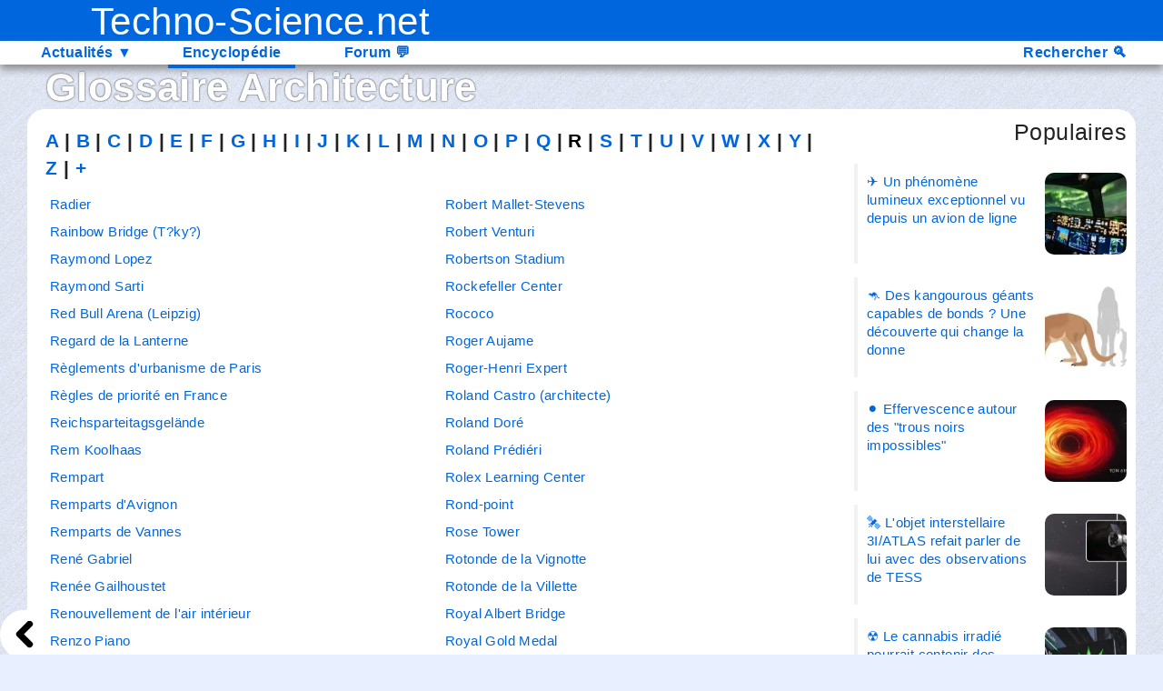

--- FILE ---
content_type: text/html; charset=UTF-8
request_url: https://www.techno-science.net/glossaire-definition/categorie-10_R.html
body_size: 5134
content:
<!doctype html>
<html lang="fr" itemscope prefix="og: http://ogp.me/ns#" >
<head>
<title>Actualité technologique et scientifique</title>
<META charset="utf-8">
<META name="viewport" id="viewport" content="width=device-width, initial-scale=1, user-scalable=yes" />
<META name="description" content="Publication quotidienne des dernières news technologiques et scientifiques, publication de dossiers et articles détaillés autour de thèmes généraux ou particuliers." />
<META name="keywords" content="actualité, techniques, dossier, technologie, news, article, sciences" />
<META name="robots" content="max-snippet:-1, max-image-preview:large, max-video-preview:-1" />



<META property="og:site_name" content="Techno-Science.net" />
<META property="og:title" content="Actualité technologique et scientifique" />
<META property="og:description" content="Publication quotidienne des dernières news technologiques et scientifiques, publication de dossiers et articles détaillés autour de thèmes généraux ou particuliers." />
<META property="og:locale" content="fr" />

<META property="article:publisher" content="https://www.facebook.com/Techno-Sciencenet-134777716591387/" />
<META property="article:author" content="Techno-Science.net" />
<META property="article:published_time" content="" />
<META property="twitter:card" content="summary_large_image" />
<META property="twitter:title" content="Actualité technologique et scientifique" />
<META property="twitter:description" content="Publication quotidienne des dernières news technologiques et scientifiques, publication de dossiers et articles détaillés autour de thèmes généraux ou particuliers." />



<LINK rel="preload" href="https://cdnjs.cloudflare.com/ajax/libs/flag-icon-css/3.5.0/css/flag-icon.min.css" as="style" />
<LINK rel="preload" href="https://static.techno-science.net/style/styleCommun.css?v3.20" as="style" />
<LINK rel="preload" href="https://static.techno-science.net/style/styleAzur.css?v3.20" as="style" />
<LINK rel="preload" href="https://static.techno-science.net/style/styleResponsive.css?v3.20" as="style" />




<link rel="stylesheet" type="text/css" href="https://cdnjs.cloudflare.com/ajax/libs/flag-icon-css/3.5.0/css/flag-icon.min.css" />
<LINK rel="stylesheet" type="text/css" id="css_styleCommun" href="https://static.techno-science.net/style/styleCommun.css?v3.20" />
<LINK rel="stylesheet" type="text/css" id="css_styleAzur" href="https://static.techno-science.net/style/styleAzur.css?v3.20" />
<LINK rel="stylesheet" type="text/css" id="css_styleResponsive" href="https://static.techno-science.net/style/styleResponsive.css?v3.20" />
<LINK rel="alternate" type="application/rss+xml" title="RSS Techno-Science.net" href="https://www.techno-science.net/include/news.xml" />
<LINK rel="alternate" type="application/rss+xml" title="RSS Techno-Science.net - Aéronautique" href="https://www.techno-science.net/include/news6.xml" />
<LINK rel="alternate" type="application/rss+xml" title="RSS Techno-Science.net - Transports" href="https://www.techno-science.net/include/news20.xml" />
<LINK rel="alternate" type="application/rss+xml" title="RSS Techno-Science.net - Spatial" href="https://www.techno-science.net/include/news7.xml" />
<LINK rel="alternate" type="application/rss+xml" title="RSS Techno-Science.net - Energie" href="https://www.techno-science.net/include/news8.xml" />
<LINK rel="alternate" type="application/rss+xml" title="RSS Techno-Science.net - Numérique" href="https://www.techno-science.net/include/news9.xml" />
<LINK rel="alternate" type="application/rss+xml" title="RSS Techno-Science.net - Architecture" href="https://www.techno-science.net/include/news10.xml" />
<LINK rel="alternate" type="application/rss+xml" title="RSS Techno-Science.net - Mathématiques" href="https://www.techno-science.net/include/news11.xml" />
<LINK rel="alternate" type="application/rss+xml" title="RSS Techno-Science.net - Physique" href="https://www.techno-science.net/include/news12.xml" />
<LINK rel="alternate" type="application/rss+xml" title="RSS Techno-Science.net - Astrophysique" href="https://www.techno-science.net/include/news13.xml" />
<LINK rel="alternate" type="application/rss+xml" title="RSS Techno-Science.net - Astronomie" href="https://www.techno-science.net/include/news14.xml" />
<LINK rel="alternate" type="application/rss+xml" title="RSS Techno-Science.net - Vie et Terre" href="https://www.techno-science.net/include/news24.xml" />
<LINK rel="alternate" type="application/rss+xml" title="RSS Techno-Science.net - Archéologie" href="https://www.techno-science.net/include/news25.xml" />
<LINK rel="alternate" type="application/rss+xml" title="RSS Techno-Science.net - Autres Sujets" href="https://www.techno-science.net/include/news27.xml" />
<LINK rel="sitemap" type="application/xml" href="https://www.techno-science.net/sitemap.xml" />
<LINK rel="apple-touch-icon" href="https://static.techno-science.net/graphisme/Logo/Apple/apple-touch-icon.png" />
<LINK rel="apple-touch-icon" sizes="180x180" href="https://static.techno-science.net/graphisme/Logo/Apple/apple-touch-icon-180x180.png" />
<LINK rel="apple-touch-icon" sizes="152x152" href="https://static.techno-science.net/graphisme/Logo/Apple/apple-touch-icon-152x152.png" />
<LINK rel="apple-touch-icon" sizes="144x144" href="https://static.techno-science.net/graphisme/Logo/Apple/apple-touch-icon-144x144.png" />
<LINK rel="apple-touch-icon" sizes="120x120" href="https://static.techno-science.net/graphisme/Logo/Apple/apple-touch-icon-120x120.png" />
<script>
//sessionStorage.clear();
// Enregistrer ou mettre à jour une ressource dans le localStorage
function saveResource(id, resource) {
    const currentTime = Math.floor(Date.now() / 1000);
    const data = {
        resource: resource,
        timestamp: currentTime,
    };
    sessionStorage.setItem(id, JSON.stringify(data));
}
function getResource(id, duration = 600) {
    const item = sessionStorage.getItem(id);
    if(!item) return false; // Absent

    const { resource, timestamp } = JSON.parse(item);
    const currentTime = Math.floor(Date.now() / 1000);
    if(currentTime > timestamp + duration) return false; // Expire

    return resource;
}
</script>

<!-- Google tag (gtag.js) -->
<script defer src="https://www.googletagmanager.com/gtag/js?id=G-8G13TGZT7Z"></script>
<script>
  window.dataLayer = window.dataLayer || [];
  function gtag(){dataLayer.push(arguments);}
  gtag('js', new Date());
  gtag('config', 'G-8G13TGZT7Z');
</script>

<script src="https://www.techno-science.net/config/include/piedPage.js?v=19"></script>
<script defer src="https://pagead2.googlesyndication.com/pagead/js/adsbygoogle.js?client=ca-pub-6990544335324031" crossorigin="anonymous"></script>

<script>
console.time('embarqueScriptNbCommentaireshtml STORAGE');
console.time('embarqueScriptNbCommentaireshtml FETCH');
	// Rafraichir toutes les x minutes
	(function fetchResource() {
		fetchembarqueScriptNbCommentaireshtml = fetch('/embarqueScriptNbCommentaires.html').then(response => {
				if(response.ok)	return response.text();
			}).then(html => {
				if(elt = document.getElementById('embarqueScriptNbCommentaireshtml')) {
					elt.outerHTML = html;
					
					console.timeEnd('embarqueScriptNbCommentaireshtml FETCH');
					reloadScripts();
				}
				saveResource('embarqueScriptNbCommentaireshtml', html);
			});
		setTimeout(fetchResource, 5*60*1000);
	})();
</script>
<script>
console.time('embarqueSuggestionNewshtml STORAGE');
console.time('embarqueSuggestionNewshtml FETCH');
	// Rafraichir toutes les x minutes
	(function fetchResource() {
		fetchembarqueSuggestionNewshtml = fetch('/embarqueSuggestionNews.html').then(response => {
				if(response.ok)	return response.text();
			}).then(html => {
				if(elt = document.getElementById('embarqueSuggestionNewshtml')) {
					elt.outerHTML = html;
					
					console.timeEnd('embarqueSuggestionNewshtml FETCH');
					reloadScripts();
				}
				saveResource('embarqueSuggestionNewshtml', html);
			});
		setTimeout(fetchResource, 5*60*1000);
	})();
</script>



</head>
<body>
<div class="bodyPage ongletGlossaire2 paramCat paramSouscat">
  <div class="module moduleHeaderPage">
<div class="headerPage">
  <a href="https://www.techno-science.net/">
		<div class="headerPageLogo">
	    Techno-Science.net
	  </div>
  </a>
</div></div><div class="module moduleOnglets">
<div class="onglets">
	<div class="ongletsPrincipaux">
	<div class="ongletGauche"><a href="https://www.techno-science.net/archives.html">Lundi 2 Février 2026</a></div>
	<div>
		<ul id="menu"><li class="onglet"><div class="ongletBloc"><a href="https://www.techno-science.net/">Actualités<span class="deroule"> &#9660;</span></a> <!-- onglet=news onglet=categories onglet=archives --><div class="ongletBlocColonnes"><div class="ongletColonne"><ul><li><span class="sousOngletTitre">Actualités</span></li><li><a href="https://www.techno-science.net/">&nbsp;&nbsp;A la Une</a></li><li><a href="https://www.techno-science.net/archives/2-2026.html">&nbsp;&nbsp;Archives</a></li><li><span class="sousOngletTitre">Autres</span></li><li><a href="https://www.techno-science.net/categorie-27.html">&nbsp;&nbsp;Autres Sujets</a></li></ul></div><div class="ongletColonne"><ul><li><span class="sousOngletTitre">Technologies</span></li><li><a href="https://www.techno-science.net/categorie-6.html">&nbsp;&nbsp;Aéronautique</a></li><li><a href="https://www.techno-science.net/categorie-20.html">&nbsp;&nbsp;Transports</a></li><li><a href="https://www.techno-science.net/categorie-7.html">&nbsp;&nbsp;Spatial</a></li><li><a href="https://www.techno-science.net/categorie-8.html">&nbsp;&nbsp;Energie</a></li><li><a href="https://www.techno-science.net/categorie-9.html">&nbsp;&nbsp;Numérique</a></li><li><a href="https://www.techno-science.net/categorie-10.html">&nbsp;&nbsp;Architecture</a></li></ul></div><div class="ongletColonne"><ul><li><span class="sousOngletTitre">Sciences</span></li><li><a href="https://www.techno-science.net/categorie-11.html">&nbsp;&nbsp;Mathématiques</a></li><li><a href="https://www.techno-science.net/categorie-12.html">&nbsp;&nbsp;Physique</a></li><li><a href="https://www.techno-science.net/categorie-13.html">&nbsp;&nbsp;Astrophysique</a></li><li><a href="https://www.techno-science.net/categorie-14.html">&nbsp;&nbsp;Astronomie</a></li><li><a href="https://www.techno-science.net/categorie-24.html">&nbsp;&nbsp;Vie et Terre</a></li><li><a href="https://www.techno-science.net/categorie-25.html">&nbsp;&nbsp;Archéologie</a></li></ul></div></div></div><div class="boutonFermer">✕</div></li><li class="onglet select"><div class="ongletBloc"><a href="https://www.techno-science.net/glossaire-definition.html">Encyclopédie</a></div><div class="boutonFermer">✕</div></li><li class="onglet"><div class="ongletBloc"><a href="https://www.techno-science.net/forum/"><span class="ongletLibelle">Forum </span><span class="ongletIcone">&#128172;</span></a></div><div class="boutonFermer">✕</div></li>
		</ul>
	</div>
	<div class="ongletDroite"><a href="https://www.techno-science.net/recherche.html"><span class="ongletLibelle">Rechercher </span><span class="ongletIcone">&#128269;</span></a></div>
	</div>
</div></div>
  <div class="contenuPage nbColonnes2">
  	
<div id="adbMsgBackground" style="display:none">
	<div id="adbMsg" onclick="adbClick()">
		Les bloqueurs de pubs mettent en péril la gratuité de ce site.<br>
		Autorisez les pubs sur Techno-Science.net pour nous soutenir.<br>
		<br>
		<b>▶ Poursuivre quand même la lecture ◀</b>
	</div>
</div>
  	
		<div id="contenuPageColonnes">
	    
	    <div class="colonneCentrale"><div class="module moduleListeSousCategorieDefinitions">
<div class="headerModuleCentre">
	<div class="headerModuleCentreGauche">Glossaire <a href="https://www.techno-science.net/categorie-10.html">Architecture</a></div>
</div><div class="sousCategorieDefinition"><div class="alphabet"><a href="https://www.techno-science.net/glossaire-definition/categorie-10_A.html"> A </a>|<a href="https://www.techno-science.net/glossaire-definition/categorie-10_B.html"> B </a>|<a href="https://www.techno-science.net/glossaire-definition/categorie-10_C.html"> C </a>|<a href="https://www.techno-science.net/glossaire-definition/categorie-10_D.html"> D </a>|<a href="https://www.techno-science.net/glossaire-definition/categorie-10_E.html"> E </a>|<a href="https://www.techno-science.net/glossaire-definition/categorie-10_F.html"> F </a>|<a href="https://www.techno-science.net/glossaire-definition/categorie-10_G.html"> G </a>|<a href="https://www.techno-science.net/glossaire-definition/categorie-10_H.html"> H </a>|<a href="https://www.techno-science.net/glossaire-definition/categorie-10_I.html"> I </a>|<a href="https://www.techno-science.net/glossaire-definition/categorie-10_J.html"> J </a>|<a href="https://www.techno-science.net/glossaire-definition/categorie-10_K.html"> K </a>|<a href="https://www.techno-science.net/glossaire-definition/categorie-10_L.html"> L </a>|<a href="https://www.techno-science.net/glossaire-definition/categorie-10_M.html"> M </a>|<a href="https://www.techno-science.net/glossaire-definition/categorie-10_N.html"> N </a>|<a href="https://www.techno-science.net/glossaire-definition/categorie-10_O.html"> O </a>|<a href="https://www.techno-science.net/glossaire-definition/categorie-10_P.html"> P </a>|<a href="https://www.techno-science.net/glossaire-definition/categorie-10_Q.html"> Q </a>|<span class="selection"> R </span>|<a href="https://www.techno-science.net/glossaire-definition/categorie-10_S.html"> S </a>|<a href="https://www.techno-science.net/glossaire-definition/categorie-10_T.html"> T </a>|<a href="https://www.techno-science.net/glossaire-definition/categorie-10_U.html"> U </a>|<a href="https://www.techno-science.net/glossaire-definition/categorie-10_V.html"> V </a>|<a href="https://www.techno-science.net/glossaire-definition/categorie-10_W.html"> W </a>|<a href="https://www.techno-science.net/glossaire-definition/categorie-10_X.html"> X </a>|<a href="https://www.techno-science.net/glossaire-definition/categorie-10_Y.html"> Y </a>|<a href="https://www.techno-science.net/glossaire-definition/categorie-10_Z.html"> Z </a>|<a href="https://www.techno-science.net/glossaire-definition/categorie-10_+.html"> + </a></div><div class="listeSousCategoriesDescriptions"><div class="listeGauche"><div class="listeTitres"><a href="https://www.techno-science.net/glossaire-definition/Radier.html">Radier</a></div><div class="listeTitres"><a href="https://www.techno-science.net/glossaire-definition/Rainbow-Bridge-T-ky.html">Rainbow Bridge (T?ky?)</a></div><div class="listeTitres"><a href="https://www.techno-science.net/glossaire-definition/Raymond-Lopez.html">Raymond Lopez</a></div><div class="listeTitres"><a href="https://www.techno-science.net/glossaire-definition/Raymond-Sarti.html">Raymond Sarti</a></div><div class="listeTitres"><a href="https://www.techno-science.net/glossaire-definition/Red-Bull-Arena-Leipzig.html">Red Bull Arena (Leipzig)</a></div><div class="listeTitres"><a href="https://www.techno-science.net/glossaire-definition/Regard-de-la-Lanterne.html">Regard de la Lanterne</a></div><div class="listeTitres"><a href="https://www.techno-science.net/glossaire-definition/Reglements-d-urbanisme-de-Paris.html">Règlements d'urbanisme de Paris</a></div><div class="listeTitres"><a href="https://www.techno-science.net/glossaire-definition/Regles-de-priorite-en-France.html">Règles de priorité en France</a></div><div class="listeTitres"><a href="https://www.techno-science.net/glossaire-definition/Reichsparteitagsgelande.html">Reichsparteitagsgelände</a></div><div class="listeTitres"><a href="https://www.techno-science.net/glossaire-definition/Rem-Koolhaas.html">Rem Koolhaas</a></div><div class="listeTitres"><a href="https://www.techno-science.net/glossaire-definition/Rempart.html">Rempart</a></div><div class="listeTitres"><a href="https://www.techno-science.net/glossaire-definition/Remparts-d-Avignon.html">Remparts d'Avignon</a></div><div class="listeTitres"><a href="https://www.techno-science.net/glossaire-definition/Remparts-de-Vannes.html">Remparts de Vannes</a></div><div class="listeTitres"><a href="https://www.techno-science.net/glossaire-definition/Rene-Gabriel.html">René Gabriel</a></div><div class="listeTitres"><a href="https://www.techno-science.net/glossaire-definition/Renee-Gailhoustet.html">Renée Gailhoustet</a></div><div class="listeTitres"><a href="https://www.techno-science.net/glossaire-definition/Renouvellement-de-l-air-interieur.html">Renouvellement de l'air intérieur</a></div><div class="listeTitres"><a href="https://www.techno-science.net/glossaire-definition/Renzo-Piano.html">Renzo Piano</a></div><div class="listeTitres"><a href="https://www.techno-science.net/glossaire-definition/Repliques-et-imitations-de-la-tour-Eiffel.html">Répliques et imitations de la tour Eiffel</a></div><div class="listeTitres"><a href="https://www.techno-science.net/glossaire-definition/Representation-du-pont-en-peinture.html">Représentation du pont en peinture</a></div><div class="listeTitres"><a href="https://www.techno-science.net/glossaire-definition/Republique-monastique-du-Mont-Athos.html">République monastique du Mont Athos</a></div><div class="listeTitres"><a href="https://www.techno-science.net/glossaire-definition/Reseau-des-sites-majeurs-de-Vauban.html">Réseau des sites majeurs de Vauban</a></div><div class="listeTitres"><a href="https://www.techno-science.net/glossaire-definition/Residence-de-montagne-de-Chengde.html">Résidence de montagne de Chengde</a></div><div class="listeTitres"><a href="https://www.techno-science.net/glossaire-definition/Residence-de-Munich.html">Résidence de Munich</a></div><div class="listeTitres"><a href="https://www.techno-science.net/glossaire-definition/Residence-de-Wurzburg.html">Résidence de Würzburg</a></div><div class="listeTitres"><a href="https://www.techno-science.net/glossaire-definition/Residence-Palace.html">Résidence Palace</a></div><div class="listeTitres"><a href="https://www.techno-science.net/glossaire-definition/Residences-de-la-famille-royale-de-Savoie.html">Résidences de la famille royale de Savoie</a></div><div class="listeTitres"><a href="https://www.techno-science.net/glossaire-definition/Residentialisation.html">Résidentialisation</a></div><div class="listeTitres"><a href="https://www.techno-science.net/glossaire-definition/Restauration-art.html">Restauration (art)</a></div><div class="listeTitres"><a href="https://www.techno-science.net/glossaire-definition/Reutilisation-ou-recyclage-des-eaux-usees.html">Réutilisation ou recyclage des eaux usées</a></div><div class="listeTitres"><a href="https://www.techno-science.net/glossaire-definition/RheinEnergieStadion.html">RheinEnergieStadion</a></div><div class="listeTitres"><a href="https://www.techno-science.net/glossaire-definition/Ricardo-Bofill.html">Ricardo Bofill</a></div><div class="listeTitres"><a href="https://www.techno-science.net/glossaire-definition/Richard-J.-Daley-Center.html">Richard J. Daley Center</a></div><div class="listeTitres"><a href="https://www.techno-science.net/glossaire-definition/Richard-Rogers.html">Richard Rogers</a></div><div class="listeTitres"><a href="https://www.techno-science.net/glossaire-definition/Risanamento-Florence.html">Risanamento (Florence)</a></div><div class="listeTitres"><a href="https://www.techno-science.net/glossaire-definition/Riverain.html">Riverain</a></div></div><div class="listeDroite"><div class="listeTitres"><a href="https://www.techno-science.net/glossaire-definition/Robert-Mallet-Stevens.html">Robert Mallet-Stevens</a></div><div class="listeTitres"><a href="https://www.techno-science.net/glossaire-definition/Robert-Venturi.html">Robert Venturi</a></div><div class="listeTitres"><a href="https://www.techno-science.net/glossaire-definition/Robertson-Stadium.html">Robertson Stadium</a></div><div class="listeTitres"><a href="https://www.techno-science.net/glossaire-definition/Rockefeller-Center.html">Rockefeller Center</a></div><div class="listeTitres"><a href="https://www.techno-science.net/glossaire-definition/Rococo.html">Rococo</a></div><div class="listeTitres"><a href="https://www.techno-science.net/glossaire-definition/Roger-Aujame.html">Roger Aujame</a></div><div class="listeTitres"><a href="https://www.techno-science.net/glossaire-definition/Roger-Henri-Expert.html">Roger-Henri Expert</a></div><div class="listeTitres"><a href="https://www.techno-science.net/glossaire-definition/Roland-Castro-architecte.html">Roland Castro (architecte)</a></div><div class="listeTitres"><a href="https://www.techno-science.net/glossaire-definition/Roland-Dore.html">Roland Doré</a></div><div class="listeTitres"><a href="https://www.techno-science.net/glossaire-definition/Roland-Predieri.html">Roland Prédiéri</a></div><div class="listeTitres"><a href="https://www.techno-science.net/glossaire-definition/Rolex-Learning-Center.html">Rolex Learning Center</a></div><div class="listeTitres"><a href="https://www.techno-science.net/glossaire-definition/Rond-point.html">Rond-point</a></div><div class="listeTitres"><a href="https://www.techno-science.net/glossaire-definition/Rose-Tower.html">Rose Tower</a></div><div class="listeTitres"><a href="https://www.techno-science.net/glossaire-definition/Rotonde-de-la-Vignotte.html">Rotonde de la Vignotte</a></div><div class="listeTitres"><a href="https://www.techno-science.net/glossaire-definition/Rotonde-de-la-Villette.html">Rotonde de la Villette</a></div><div class="listeTitres"><a href="https://www.techno-science.net/glossaire-definition/Royal-Albert-Bridge.html">Royal Albert Bridge</a></div><div class="listeTitres"><a href="https://www.techno-science.net/glossaire-definition/Royal-Gold-Medal.html">Royal Gold Medal</a></div><div class="listeTitres"><a href="https://www.techno-science.net/glossaire-definition/Royal-Golf-Club-de-Belgique-Ravenstein.html">Royal Golf Club de Belgique (Ravenstein)</a></div><div class="listeTitres"><a href="https://www.techno-science.net/glossaire-definition/Royan-1950.html">Royan 1950</a></div><div class="listeTitres"><a href="https://www.techno-science.net/glossaire-definition/Rudolf-Schindler.html">Rudolf Schindler</a></div><div class="listeTitres"><a href="https://www.techno-science.net/glossaire-definition/Rudolf-Schwarz-architecte.html">Rudolf Schwarz (architecte)</a></div><div class="listeTitres"><a href="https://www.techno-science.net/glossaire-definition/Rudolf-Harbig-Stadion.html">Rudolf-Harbig-Stadion</a></div><div class="listeTitres"><a href="https://www.techno-science.net/glossaire-definition/Rudy-Ricciotti.html">Rudy Ricciotti</a></div><div class="listeTitres"><a href="https://www.techno-science.net/glossaire-definition/Rue.html">Rue</a></div><div class="listeTitres"><a href="https://www.techno-science.net/glossaire-definition/Rue-Bialik.html">Rue Bialik</a></div><div class="listeTitres"><a href="https://www.techno-science.net/glossaire-definition/Rue-Bolchaia-Nikitskaia.html">Rue Bolchaïa Nikitskaïa</a></div><div class="listeTitres"><a href="https://www.techno-science.net/glossaire-definition/Rue-de-Bethune.html">Rue de Béthune</a></div><div class="listeTitres"><a href="https://www.techno-science.net/glossaire-definition/Rue-de-la-Republique-Rouen.html">Rue de la République (Rouen)</a></div><div class="listeTitres"><a href="https://www.techno-science.net/glossaire-definition/Rue-du-Gros-Horloge.html">Rue du Gros-Horloge</a></div><div class="listeTitres"><a href="https://www.techno-science.net/glossaire-definition/Rue-Jeanne-d-Arc-Rouen.html">Rue Jeanne-d'Arc (Rouen)</a></div><div class="listeTitres"><a href="https://www.techno-science.net/glossaire-definition/Rue-Sainte-Catherine-Bordeaux.html">Rue Sainte-Catherine (Bordeaux)</a></div><div class="listeTitres"><a href="https://www.techno-science.net/glossaire-definition/Rue-Sainte-Catherine-Lyon.html">Rue Sainte-Catherine (Lyon)</a></div><div class="listeTitres"><a href="https://www.techno-science.net/glossaire-definition/Rues-et-places-du-centre-ville-de-Nantes.html">Rues et places du centre-ville de Nantes</a></div><div class="listeTitres"><a href="https://www.techno-science.net/glossaire-definition/Ruine.html">Ruine</a></div><div class="listeTitres"><a href="https://www.techno-science.net/glossaire-definition/Rasunda.html">Råsunda</a></div></div></div></div>
<div class="footerModuleCentre">
	<div class="footerModuleCentreGauche"><a href="https://www.techno-science.net/glossaire-definition.html" aria-label="next"><div class="boutonSuivant"></div></a></div>
</div></div></div>
	    <div class="colonneDroite">
<script id='embarqueSuggestionNewshtml'>
	(async () => {
		if(htmlembarqueSuggestionNewshtml = getResource('embarqueSuggestionNewshtml')) {
			document.getElementById('embarqueSuggestionNewshtml').outerHTML = htmlembarqueSuggestionNewshtml;
			
			console.timeEnd('embarqueSuggestionNewshtml STORAGE');
			reloadScripts();
		}
	})();
</script></div>
	  </div>
  </div>
  <div class="footerPage"><div class="module moduleFooterPage"><div class="footerPageCentre"><div class="infosSite">
Page générée en 0.219 seconde(s) - site hébergé chez Contabo<br>
Ce site fait l'objet d'une déclaration à la <a href="https://www.cnil.fr" target="_blank">CNIL</a> sous le numéro de dossier <b>1037632</b><br>
<a href="https://www.techno-science.net/apropos.html">A propos - Informations légales</a> - <a href="https://www.techno-science.net/signalement.html">Signaler un contenu</a><br>
<a href="https://www.techno-science.net/en/" target=_blank>Version anglaise</a> | <a href="https://www.techno-science.net/de/" target=_blank>Version allemande</a> | <a href="https://www.techno-science.net/es/" target=_blank>Version espagnole</a> | <a href="https://www.techno-science.net/pt/" target=_blank>Version portugaise</a>
</div>

<div lazyload="event"><!--lazy
<script>
	window.impactifyTag = window.impactifyTag || [];
	impactifyTag.push({
		"appId": "techno-science.net",
		"format": "screen",
		"style": "impact",
		"onNoAd": function(){}
	});
	(function(d, s, id) {
		var js, ijs = d.getElementsByTagName(s)[0];
		if (d.getElementById(id)) return;
		js = d.createElement(s); js.id = id;
	    js.async = true; // Rend l'exécution asynchrone
		js.src = 'https://ad.impactify.io/static/ad/tag.js';
		ijs.parentNode.insertBefore(js, ijs);
	}(document, 'script', 'impactify-sdk'));
</script>
<script async type='text/javascript' src='https://platform-api.sharethis.com/js/sharethis.js#property=647bbdaf40353a0019caf22b&product=inline-share-buttons'></script>
lazy--></div>
</div></div>
<script id='embarqueScriptNbCommentaireshtml'>
	(async () => {
		if(htmlembarqueScriptNbCommentaireshtml = getResource('embarqueScriptNbCommentaireshtml')) {
			document.getElementById('embarqueScriptNbCommentaireshtml').outerHTML = htmlembarqueScriptNbCommentaireshtml;
			
			console.timeEnd('embarqueScriptNbCommentaireshtml STORAGE');
			reloadScripts();
		}
	})();
</script></div>
</div></body>
</html>
<!--
caches set:
a62173df00927a0b34b70081b0c60310: moduleListeSousCategorieDefinitions 0.167s
caches hit:
8f6d295f5861e415a694ad6870bf644c: selectSousCategoriesDefinitions 0s
24331590635a5bcc91a6515dddaca100: selectListeDefinitions 0.014s
0b751faf41ed7389a00d18a4c76d19c8: selectCategories 0s
0.72 | 1.16 | 1.31 | 2/1192 | 2727563 -- 194.163.136.68 -- 2026-02-02 16:59:41
-->

--- FILE ---
content_type: text/html; charset=UTF-8
request_url: https://www.techno-science.net/embarqueScriptNbCommentaires.html
body_size: 36448
content:

<div lazyload='now'><!--lazy
	<script>
		let jsonNbCommentaires = {};
		jsonNbCommentaires['News'] = {"28205":"1","28197":"1","28183":"2","28180":"1","28172":"1","28169":"1","28164":"1","28156":"1","28130":"1","28123":"1","28111":"1","28095":"1","28092":"3","28072":"1","28068":"1","28056":"1","27998":"1","27965":"2","27957":"1","27929":"2","27925":"6","27919":"1","27909":"1","27902":"1","27886":"1","27878":"1","27864":"1","27850":"3","27828":"6","27811":"1","27810":"1","27806":"1","27800":"1","27792":"2","27773":"1","27769":"2","27718":"1","27716":"3","27713":"1","27709":"1","27699":"1","27697":"3","27695":"2","27688":"1","27683":"1","27680":"1","27677":"1","27674":"1","27651":"1","27626":"1","27562":"1","27535":"1","27534":"1","27526":"1","27519":"1","27499":"1","27494":"3","27485":"1","27476":"2","27475":"1","27421":"1","27403":"1","27389":"1","27379":"2","27373":"1","27350":"1","27344":"1","27302":"1","27280":"1","27256":"1","27251":"2","27243":"1","27211":"2","27189":"3","27174":"1","27172":"1","27160":"2","27152":"1","27146":"1","27134":"1","27121":"1","27113":"1","27103":"1","27099":"1","27058":"1","27049":"1","27043":"1","27033":"2","27025":"2","27021":"1","27017":"2","27001":"1","26976":"1","26965":"2","26955":"3","26945":"1","26933":"1","26927":"1","26923":"1","26907":"1","26892":"1","26875":"1","26852":"1","26848":"1","26842":"1","26839":"1","26832":"1","26795":"3","26791":"1","26789":"3","26775":"1","26767":"2","26765":"1","26753":"1","26723":"1","26708":"1","26706":"1","26693":"4","26686":"1","26678":"2","26672":"3","26662":"1","26638":"1","26628":"1","26616":"1","26600":"1","26591":"1","26582":"1","26578":"1","26568":"1","26563":"1","26557":"1","26551":"3","26538":"1","26536":"2","26521":"1","26520":"1","26514":"1","26500":"1","26496":"1","26491":"1","26489":"1","26481":"1","26478":"1","26471":"1","26436":"2","26428":"1","26424":"1","26391":"1","26390":"1","26380":"1","26372":"1","26368":"2","26364":"1","26362":"3","26358":"1","26353":"1","26341":"1","26325":"1","26321":"1","26313":"1","26306":"1","26297":"1","26296":"2","26294":"2","26292":"1","26291":"4","26282":"2","26268":"1","26263":"1","26262":"2","26255":"2","26254":"2","26248":"1","26238":"1","26232":"1","26230":"1","26227":"1","26221":"1","26220":"1","26218":"1","26213":"1","26212":"1","26211":"1","26210":"1","26202":"1","26196":"1","26194":"1","26193":"1","26190":"1","26185":"1","26183":"1","26172":"3","26171":"3","26169":"3","26167":"2","26162":"1","26159":"3","26157":"1","26150":"1","26145":"1","26144":"1","26142":"1","26137":"2","26131":"1","26128":"4","26125":"3","26118":"2","26117":"1","26114":"1","26110":"1","26108":"1","26097":"4","26078":"4","26076":"7","26072":"1","26066":"1","26053":"1","26052":"3","26043":"1","26034":"2","26022":"1","26018":"1","26015":"1","26014":"3","26012":"1","26008":"16","26004":"3","25999":"2","25997":"1","25990":"2","25969":"1","25968":"1","25961":"1","25956":"2","25954":"5","25952":"1","25950":"2","25946":"1","25944":"1","25943":"1","25941":"2","25940":"2","25938":"1","25937":"1","25926":"1","25925":"1","25921":"3","25920":"1","25918":"1","25907":"4","25905":"2","25904":"1","25891":"2","25890":"1","25876":"2","25875":"7","25874":"1","25873":"1","25872":"3","25863":"2","25859":"2","25858":"2","25853":"1","25850":"1","25848":"1","25845":"2","25844":"1","25842":"1","25840":"1","25837":"2","25836":"1","25835":"1","25834":"1","25833":"1","25830":"1","25827":"1","25823":"1","25817":"7","25811":"1","25807":"1","25806":"1","25803":"1","25802":"1","25797":"1","25795":"1","25794":"1","25793":"1","25789":"1","25788":"1","25782":"1","25778":"1","25776":"1","25775":"2","25770":"1","25767":"1","25759":"1","25758":"1","25752":"2","25742":"1","25735":"1","25727":"2","25691":"1","25680":"1","25679":"2","25643":"2","25636":"1","25629":"1","25606":"2","25604":"1","25597":"1","25589":"1","25586":"2","25568":"2","25560":"1","25557":"4","25539":"1","25533":"1","25525":"2","25522":"3","25521":"2","25508":"1","25503":"1","25487":"2","25484":"1","25449":"2","25447":"1","25413":"2","25412":"2","25411":"1","25405":"1","25401":"1","25399":"1","25387":"1","25385":"1","25383":"1","25369":"1","25365":"1","25361":"1","25351":"2","25344":"1","25342":"1","25335":"1","25328":"2","25310":"1","25309":"3","25302":"1","25298":"1","25297":"2","25288":"1","25280":"2","25278":"3","25267":"2","25246":"1","25239":"1","25238":"1","25206":"1","25198":"1","25193":"1","25188":"1","25184":"1","25182":"1","25173":"1","25170":"6","25157":"1","25150":"3","25133":"1","25122":"2","25118":"1","25113":"2","25105":"1","25098":"4","25094":"1","25066":"1","25048":"1","25046":"1","25045":"1","25041":"1","25028":"1","25015":"1","24999":"2","24997":"1","24987":"1","24969":"2","24967":"1","24943":"2","24923":"2","24911":"2","24905":"1","24883":"1","24881":"3","24880":"2","24855":"1","24849":"1","24844":"1","24837":"1","24820":"1","24807":"1","24798":"1","24783":"2","24775":"2","24774":"1","24759":"1","24755":"3","24749":"1","24743":"1","24720":"1","24713":"2","24709":"1","24705":"2","24702":"1","24700":"1","24698":"1","24683":"2","24681":"1","24663":"1","24648":"1","24647":"1","24635":"2","24632":"1","24629":"1","24614":"1","24610":"1","24601":"1","24579":"5","24576":"1","24575":"1","24573":"5","24569":"1","24565":"2","24545":"1","24543":"1","24535":"1","24528":"1","24526":"2","24525":"2","24524":"1","24514":"1","24495":"1","24491":"1","24482":"1","24460":"1","24455":"4","24452":"1","24450":"1","24432":"1","24416":"1","24408":"1","24404":"2","24399":"1","24380":"1","24378":"1","24370":"1","24336":"1","24335":"2","24319":"1","24315":"1","24307":"2","24306":"2","24294":"1","24287":"1","24284":"2","24283":"1","24257":"1","24242":"2","24232":"1","24231":"1","24219":"1","24218":"1","24213":"1","24212":"2","24206":"3","24201":"1","24197":"1","24194":"1","24188":"1","24183":"1","24180":"1","24169":"1","24166":"1","24157":"1","24154":"1","24135":"1","24121":"2","24108":"2","24103":"2","24100":"1","24099":"2","24095":"5","24088":"3","24086":"2","24085":"1","24075":"1","24073":"1","24062":"3","24052":"3","24046":"1","24044":"3","24040":"1","24038":"1","24027":"3","24026":"1","24018":"1","24014":"1","24007":"3","24001":"1","23974":"1","23972":"1","23970":"1","23965":"3","23964":"3","23963":"1","23953":"1","23949":"9","23947":"1","23946":"1","23943":"1","23942":"1","23935":"1","23931":"1","23921":"1","23920":"7","23919":"2","23917":"2","23915":"3","23913":"1","23911":"1","23910":"1","23907":"5","23903":"1","23901":"6","23896":"2","23883":"2","23880":"1","23876":"2","23874":"1","23873":"1","23871":"2","23859":"1","23848":"1","23846":"1","23833":"1","23830":"1","23818":"2","23809":"1","23795":"1","23788":"1","23785":"2","23774":"1","23768":"1","23767":"7","23759":"2","23754":"1","23752":"1","23739":"1","23736":"1","23735":"1","23734":"1","23728":"2","23725":"2","23720":"1","23717":"1","23711":"2","23709":"1","23706":"1","23703":"3","23702":"6","23691":"1","23690":"2","23680":"1","23670":"2","23668":"1","23666":"1","23659":"2","23651":"1","23637":"2","23632":"1","23630":"1","23628":"1","23622":"1","23617":"2","23615":"1","23607":"1","23606":"1","23600":"1","23591":"1","23563":"1","23555":"1","23546":"2","23545":"4","23543":"1","23536":"1","23509":"3","23502":"1","23501":"1","23499":"1","23495":"1","23484":"2","23483":"1","23477":"1","23462":"1","23448":"1","23443":"1","23436":"1","23433":"1","23432":"1","23410":"1","23408":"1","23407":"2","23382":"1","23376":"1","23373":"1","23367":"1","23363":"1","23353":"3","23332":"1","23321":"1","23309":"1","23306":"2","23305":"1","23304":"1","23302":"1","23297":"1","23291":"1","23289":"1","23284":"1","23261":"1","23260":"5","23252":"1","23250":"1","23239":"1","23220":"1","23218":"1","23214":"2","23211":"1","23209":"1","23206":"1","23201":"1","23196":"2","23195":"2","23192":"1","23191":"4","23185":"1","23183":"1","23182":"1","23181":"3","23177":"1","23173":"1","23169":"2","23164":"1","23158":"1","23157":"1","23153":"3","23137":"1","23136":"1","23135":"1","23130":"2","23125":"1","23122":"1","23120":"1","23111":"1","23107":"2","23093":"1","23089":"2","23083":"1","23080":"2","23071":"1","23058":"1","23056":"3","23045":"1","23026":"3","23024":"1","23018":"2","23002":"1","22989":"2","22982":"1","22978":"1","22955":"1","22954":"1","22934":"1","22933":"1","22920":"2","22917":"1","22915":"1","22900":"1","22885":"1","22883":"2","22871":"2","22864":"4","22863":"2","22851":"1","22850":"2","22839":"3","22830":"3","22806":"1","22794":"1","22792":"1","22791":"1","22788":"1","22779":"1","22775":"1","22762":"2","22756":"1","22727":"1","22723":"1","22720":"5","22714":"1","22703":"1","22702":"1","22696":"1","22693":"3","22689":"2","22685":"1","22678":"1","22676":"1","22660":"1","22648":"1","22631":"1","22624":"2","22611":"1","22588":"1","22571":"3","22560":"1","22524":"1","22495":"1","22474":"1","22466":"1","22443":"2","22442":"2","22440":"2","22432":"1","22429":"1","22420":"2","22396":"1","22395":"1","22394":"1","22393":"1","22383":"1","22382":"1","22339":"1","22334":"1","22296":"2","22264":"2","22260":"1","22246":"1","22200":"1","22197":"1","22177":"1","22176":"1","22152":"1","22143":"1","22141":"2","22139":"1","22134":"2","22118":"1","22115":"1","22114":"1","22079":"1","22060":"1","22059":"1","22049":"2","22048":"1","22041":"3","22032":"1","22015":"2","22013":"2","21994":"1","21975":"1","21974":"3","21972":"1","21958":"1","21955":"1","21954":"2","21949":"1","21947":"1","21943":"1","21921":"2","21915":"1","21905":"2","21902":"1","21901":"1","21881":"2","21876":"1","21874":"11","21872":"1","21869":"1","21867":"1","21863":"2","21849":"1","21821":"2","21815":"6","21812":"1","21799":"1","21773":"1","21769":"1","21760":"1","21758":"1","21752":"4","21735":"1","21732":"1","21711":"1","21710":"1","21706":"1","21687":"1","21686":"1","21678":"1","21675":"3","21663":"1","21653":"1","21619":"1","21616":"7","21603":"1","21586":"1","21566":"2","21562":"1","21561":"2","21559":"4","21557":"1","21553":"3","21552":"1","21543":"2","21534":"1","21533":"2","21531":"7","21522":"1","21519":"2","21511":"1","21504":"2","21498":"4","21488":"1","21485":"1","21466":"1","21454":"1","21447":"4","21443":"1","21439":"2","21431":"1","21430":"1","21427":"2","21426":"1","21424":"1","21419":"2","21416":"1","21411":"1","21408":"2","21400":"1","21397":"3","21393":"1","21385":"3","21383":"1","21382":"1","21381":"1","21380":"1","21377":"3","21362":"3","21342":"1","21339":"2","21318":"1","21303":"3","21278":"1","21267":"1","21253":"3","21250":"1","21243":"1","21238":"1","21221":"1","21217":"1","21207":"1","21205":"1","21188":"1","21179":"1","21168":"2","21158":"1","21155":"1","21145":"1","21141":"1","21139":"1","21124":"1","21122":"1","21114":"1","21107":"1","21105":"2","21104":"1","21097":"1","21096":"2","21093":"1","21088":"1","21085":"2","21082":"2","21074":"3","21048":"1","21035":"2","21031":"1","21001":"1","20997":"1","20995":"2","20988":"1","20985":"1","20984":"1","20980":"1","20956":"4","20950":"2","20943":"1","20940":"1","20918":"1","20887":"3","20880":"4","20874":"1","20846":"3","20845":"1","20844":"3","20843":"1","20841":"1","20832":"1","20829":"1","20806":"4","20801":"2","20797":"2","20784":"5","20783":"1","20782":"2","20756":"1","20752":"1","20733":"1","20730":"3","20711":"1","20707":"2","20693":"2","20691":"1","20687":"1","20669":"2","20638":"1","20631":"2","20626":"2","20617":"1","20600":"1","20594":"1","20591":"2","20569":"5","20566":"2","20562":"2","20554":"1","20553":"1","20545":"1","20544":"1","20541":"1","20537":"3","20516":"1","20509":"3","20496":"1","20493":"3","20488":"1","20483":"1","20481":"1","20477":"1","20466":"1","20459":"1","20450":"1","20449":"1","20437":"2","20432":"2","20422":"2","20419":"1","20415":"2","20414":"2","20412":"1","20406":"3","20402":"1","20401":"1","20399":"5","20396":"1","20395":"2","20389":"2","20388":"2","20380":"1","20360":"1","20358":"3","20357":"1","20355":"1","20352":"1","20351":"1","20349":"1","20341":"2","20335":"1","20330":"2","20297":"14","20291":"6","20285":"1","20284":"1","20274":"1","20262":"2","20253":"1","20239":"1","20233":"1","20232":"3","20228":"2","20220":"4","20217":"2","20210":"1","20203":"1","20187":"1","20173":"5","20167":"2","20163":"2","20155":"1","20147":"1","20146":"1","20145":"1","20135":"1","20131":"1","20126":"1","20123":"2","20118":"1","20110":"2","20103":"1","20094":"1","20083":"1","20082":"1","20069":"2","20068":"1","20067":"1","20065":"1","20054":"3","20043":"1","20040":"1","20031":"1","20029":"1","20025":"3","20018":"1","20000":"1","19983":"1","19976":"1","19962":"1","19957":"1","19950":"2","19947":"1","19935":"1","19930":"5","19914":"1","19912":"1","19899":"1","19898":"1","19884":"3","19876":"2","19871":"2","19867":"2","19864":"2","19845":"2","19839":"1","19835":"1","19833":"4","19832":"2","19827":"3","19813":"2","19811":"2","19796":"3","19781":"1","19749":"1","19748":"7","19722":"1","19721":"1","19711":"5","19693":"1","19692":"1","19686":"3","19668":"2","19664":"1","19661":"1","19656":"2","19650":"1","19649":"10","19648":"1","19641":"1","19636":"4","19628":"1","19624":"1","19614":"2","19606":"1","19603":"3","19601":"1","19598":"1","19596":"1","19595":"3","19593":"3","19577":"4","19574":"1","19569":"1","19568":"1","19557":"4","19546":"1","19544":"1","19542":"1","19541":"4","19539":"1","19536":"1","19528":"4","19523":"1","19499":"2","19495":"9","19494":"2","19481":"7","19471":"1","19463":"3","19459":"2","19458":"1","19454":"2","19451":"1","19445":"1","19442":"2","19436":"3","19429":"8","19427":"1","19425":"4","19424":"2","19422":"4","19421":"2","19410":"2","19399":"1","19387":"3","19385":"1","19384":"1","19355":"11","19353":"1","19351":"2","19331":"1","19311":"12","19310":"1","19304":"1","19301":"1","19297":"2","19294":"1","19290":"1","19285":"2","19274":"3","19271":"1","19265":"1","19259":"1","19258":"1","19257":"4","19255":"1","19245":"1","19242":"6","19237":"1","19234":"1","19229":"13","19228":"2","19226":"1","19225":"1","19224":"1","19222":"4","19215":"1","19214":"1","19212":"1","19209":"1","19207":"1","19201":"3","19200":"2","19199":"1","19197":"1","19190":"6","19189":"1","19184":"1","19179":"3","19177":"1","19172":"1","19164":"15","19160":"1","19158":"3","19154":"1","19148":"3","19128":"1","19127":"3","19124":"6","19122":"1","19114":"3","19112":"1","19110":"1","19108":"1","19106":"2","19104":"1","19100":"1","19098":"2","19096":"1","19095":"1","19094":"4","19091":"1","19086":"1","19078":"3","19075":"1","19074":"1","19072":"2","19071":"1","19068":"1","19058":"2","19045":"2","19042":"1","19036":"1","19033":"1","19031":"12","19030":"1","19022":"2","19018":"2","19017":"1","19010":"2","18999":"1","18994":"3","18988":"1","18987":"2","18986":"1","18984":"1","18983":"1","18982":"1","18981":"1","18979":"1","18976":"5","18974":"1","18973":"1","18972":"1","18971":"1","18969":"1","18968":"1","18966":"1","18962":"1","18961":"1","18960":"1","18956":"8","18952":"1","18950":"1","18945":"1","18943":"1","18937":"3","18935":"1","18932":"1","18927":"2","18926":"13","18925":"1","18922":"5","18916":"5","18912":"1","18909":"1","18906":"1","18903":"5","18894":"2","18886":"1","18885":"1","18882":"1","18881":"1","18874":"1","18872":"3","18871":"1","18870":"3","18867":"1","18851":"1","18847":"1","18840":"2","18837":"1","18833":"1","18832":"4","18828":"2","18825":"1","18824":"1","18812":"1","18808":"8","18804":"2","18800":"1","18787":"2","18786":"2","18782":"1","18778":"3","18777":"2","18776":"1","18773":"1","18764":"1","18758":"2","18755":"2","18753":"1","18750":"1","18744":"12","18740":"2","18739":"1","18738":"1","18737":"11","18736":"1","18731":"1","18723":"3","18721":"2","18720":"1","18718":"4","18717":"1","18716":"1","18715":"2","18714":"3","18713":"2","18711":"1","18709":"1","18707":"16","18706":"12","18705":"2","18704":"1","18703":"1","18702":"1","18699":"1","18695":"1","18693":"1","18691":"4","18689":"1","18685":"2","18684":"2","18681":"1","18679":"1","18672":"1","18671":"1","18669":"4","18665":"1","18661":"1","18657":"1","18656":"1","18653":"1","18650":"1","18643":"9","18641":"1","18640":"1","18633":"2","18631":"3","18628":"3","18622":"39","18620":"1","18619":"6","18618":"1","18617":"1","18614":"1","18613":"1","18609":"1","18606":"1","18605":"1","18602":"2","18591":"5","18586":"1","18585":"7","18584":"1","18580":"3","18578":"1","18576":"2","18570":"1","18566":"1","18564":"1","18559":"1","18551":"3","18550":"1","18548":"1","18543":"1","18541":"1","18539":"1","18535":"8","18533":"1","18532":"1","18529":"1","18525":"1","18523":"2","18520":"1","18519":"1","18514":"4","18513":"3","18512":"1","18506":"1","18505":"1","18503":"1","18500":"1","18499":"6","18497":"1","18495":"1","18492":"1","18490":"2","18483":"11","18482":"1","18480":"2","18479":"1","18478":"13","18477":"2","18474":"3","18470":"1","18458":"1","18455":"8","18453":"1","18452":"1","18450":"1","18447":"1","18445":"1","18444":"1","18443":"1","18440":"2","18439":"10","18430":"2","18428":"1","18424":"4","18423":"1","18421":"1","18418":"1","18417":"1","18416":"2","18414":"1","18413":"1","18411":"1","18409":"4","18407":"1","18406":"1","18404":"1","18401":"1","18398":"1","18395":"1","18392":"1","18391":"1","18388":"10","18381":"1","18376":"7","18375":"1","18371":"1","18369":"2","18368":"2","18367":"1","18366":"1","18361":"5","18360":"1","18357":"1","18355":"1","18349":"1","18348":"1","18347":"1","18346":"2","18345":"2","18342":"2","18337":"1","18336":"1","18335":"2","18334":"1","18332":"1","18326":"1","18325":"1","18323":"1","18322":"4","18319":"1","18318":"1","18316":"2","18315":"1","18314":"1","18313":"1","18312":"1","18309":"1","18305":"1","18302":"1","18300":"1","18298":"3","18297":"1","18296":"1","18292":"1","18288":"3","18287":"1","18282":"5","18281":"4","18280":"1","18279":"3","18277":"3","18274":"1","18271":"1","18267":"1","18264":"2","18258":"2","18256":"1","18254":"2","18252":"1","18247":"2","18244":"1","18243":"3","18241":"1","18236":"1","18235":"1","18233":"2","18227":"1","18225":"1","18224":"1","18218":"1","18216":"1","18214":"1","18209":"1","18207":"1","18201":"16","18199":"1","18191":"11","18187":"1","18186":"1","18185":"1","18183":"1","18181":"5","18177":"1","18174":"1","18170":"1","18168":"1","18161":"1","18159":"1","18157":"1","18156":"1","18154":"2","18148":"1","18144":"3","18142":"5","18139":"1","18138":"2","18137":"1","18136":"1","18134":"2","18131":"6","18130":"1","18129":"1","18127":"1","18122":"1","18118":"1","18111":"2","18110":"1","18107":"1","18106":"4","18105":"1","18104":"5","18103":"1","18099":"6","18096":"1","18095":"1","18090":"4","18088":"11","18087":"1","18083":"1","18078":"1","18072":"2","18071":"3","18070":"1","18063":"2","18061":"3","18058":"3","18057":"4","18052":"1","18050":"5","18048":"1","18047":"1","18046":"7","18044":"2","18043":"9","18040":"1","18039":"1","18038":"2","18036":"1","18033":"1","18032":"4","18029":"2","18027":"3","18026":"7","18022":"4","18020":"2","18014":"3","18013":"3","18008":"1","18004":"2","18003":"4","18002":"4","17998":"1","17996":"1","17995":"1","17992":"1","17991":"2","17990":"1","17986":"2","17978":"1","17972":"4","17971":"1","17969":"2","17965":"1","17964":"1","17963":"19","17961":"1","17959":"2","17956":"1","17953":"4","17951":"1","17948":"2","17946":"2","17943":"13","17941":"1","17939":"1","17937":"1","17930":"1","17927":"3","17922":"1","17920":"4","17916":"2","17914":"1","17908":"5","17906":"3","17905":"2","17902":"1","17897":"1","17896":"3","17895":"2","17892":"1","17890":"1","17889":"4","17888":"2","17883":"2","17881":"1","17874":"7","17871":"3","17869":"3","17865":"2","17861":"2","17856":"2","17848":"12","17847":"3","17846":"1","17845":"6","17843":"3","17842":"1","17840":"1","17839":"1","17835":"2","17834":"3","17831":"3","17828":"1","17825":"2","17823":"2","17822":"1","17821":"1","17817":"1","17813":"1","17810":"1","17807":"1","17804":"2","17803":"1","17795":"1","17791":"1","17789":"6","17787":"2","17786":"1","17783":"8","17777":"1","17775":"1","17774":"2","17772":"1","17771":"7","17761":"2","17760":"1","17749":"2","17748":"5","17744":"1","17742":"2","17741":"18","17740":"2","17737":"2","17733":"1","17730":"1","17729":"1","17727":"1","17725":"3","17720":"1","17716":"11","17715":"3","17714":"1","17711":"2","17708":"5","17706":"2","17705":"3","17704":"4","17702":"12","17700":"1","17697":"2","17695":"1","17692":"1","17690":"1","17689":"1","17684":"1","17682":"1","17680":"1","17679":"25","17678":"1","17675":"1","17673":"2","17672":"5","17667":"1","17666":"3","17659":"2","17658":"1","17648":"6","17646":"1","17645":"2","17643":"1","17642":"3","17641":"3","17640":"2","17635":"2","17633":"2","17632":"3","17631":"1","17630":"1","17628":"1","17626":"1","17625":"4","17622":"9","17620":"1","17618":"3","17617":"1","17616":"3","17615":"3","17614":"6","17610":"1","17608":"1","17607":"1","17605":"1","17604":"4","17603":"9","17599":"14","17597":"1","17592":"1","17589":"1","17584":"4","17583":"3","17580":"1","17577":"7","17575":"2","17573":"4","17571":"2","17570":"4","17569":"1","17568":"2","17567":"1","17564":"2","17562":"1","17559":"20","17558":"4","17557":"1","17555":"4","17552":"1","17548":"1","17547":"1","17546":"1","17545":"1","17544":"1","17543":"1","17541":"13","17538":"1","17536":"1","17534":"2","17533":"1","17531":"3","17527":"1","17526":"2","17525":"1","17523":"7","17522":"4","17520":"2","17519":"9","17518":"1","17515":"2","17512":"1","17507":"4","17503":"3","17501":"1","17493":"2","17491":"1","17486":"1","17485":"1","17483":"1","17482":"3","17480":"2","17479":"1","17478":"1","17477":"1","17473":"1","17472":"2","17469":"1","17467":"1","17465":"1","17464":"1","17459":"1","17458":"5","17456":"1","17455":"2","17453":"1","17451":"4","17450":"1","17449":"4","17446":"2","17445":"2","17443":"1","17440":"1","17439":"1","17438":"1","17433":"1","17432":"6","17429":"1","17425":"1","17421":"2","17419":"4","17415":"6","17413":"1","17412":"2","17411":"1","17410":"2","17409":"2","17403":"1","17402":"1","17397":"2","17389":"1","17386":"2","17385":"1","17383":"4","17381":"4","17380":"1","17377":"1","17370":"1","17368":"1","17364":"1","17363":"3","17362":"1","17360":"3","17359":"2","17357":"3","17352":"2","17350":"4","17348":"3","17347":"3","17346":"1","17342":"2","17341":"2","17340":"2","17337":"4","17336":"14","17335":"3","17334":"1","17332":"2","17331":"2","17328":"6","17327":"1","17321":"3","17320":"1","17317":"1","17316":"1","17314":"1","17312":"1","17311":"1","17310":"1","17309":"1","17307":"4","17306":"7","17305":"2","17304":"1","17303":"1","17300":"2","17297":"2","17294":"8","17293":"1","17286":"3","17285":"1","17280":"1","17276":"1","17275":"3","17272":"1","17271":"3","17270":"4","17269":"1","17266":"3","17264":"1","17262":"1","17257":"8","17251":"3","17249":"1","17248":"1","17247":"2","17244":"1","17242":"11","17241":"4","17240":"2","17238":"1","17237":"1","17235":"1","17234":"4","17233":"2","17231":"2","17229":"1","17221":"26","17218":"1","17217":"3","17216":"3","17214":"3","17211":"2","17210":"4","17209":"1","17208":"1","17203":"1","17201":"4","17200":"4","17199":"3","17197":"2","17196":"1","17194":"5","17193":"1","17191":"1","17185":"5","17182":"1","17181":"7","17178":"2","17177":"1","17174":"5","17171":"1","17170":"7","17167":"2","17161":"1","17160":"1","17158":"1","17157":"3","17156":"2","17155":"1","17154":"1","17146":"3","17145":"1","17143":"13","17139":"1","17137":"10","17133":"1","17132":"3","17131":"1","17130":"1","17129":"1","17128":"1","17126":"2","17121":"8","17120":"1","17114":"2","17113":"2","17112":"1","17110":"1","17108":"1","17102":"4","17101":"1","17098":"7","17096":"2","17095":"4","17092":"1","17088":"1","17086":"2","17085":"1","17084":"2","17083":"1","17082":"1","17081":"1","17078":"1","17077":"2","17074":"2","17073":"3","17072":"5","17071":"1","17070":"4","17069":"1","17067":"4","17066":"2","17065":"2","17063":"2","17062":"1","17061":"1","17060":"1","17059":"6","17054":"1","17051":"1","17050":"1","17048":"4","17046":"2","17035":"2","17034":"1","17033":"1","17030":"3","17025":"2","17021":"2","17020":"1","17018":"3","17017":"2","17013":"2","17011":"1","17009":"1","17007":"1","17000":"1","16998":"3","16988":"1","16987":"1","16980":"4","16979":"3","16975":"6","16974":"12","16972":"2","16970":"1","16968":"2","16965":"3","16960":"1","16959":"8","16958":"2","16957":"1","16955":"1","16952":"1","16950":"2","16949":"2","16948":"4","16945":"1","16942":"1","16941":"2","16940":"4","16938":"4","16937":"5","16931":"2","16929":"1","16928":"1","16925":"1","16924":"1","16922":"3","16921":"4","16920":"2","16916":"4","16915":"1","16914":"3","16912":"2","16908":"1","16906":"1","16904":"1","16903":"4","16899":"2","16898":"1","16897":"1","16895":"1","16893":"5","16887":"5","16884":"2","16879":"1","16878":"1","16873":"1","16872":"1","16871":"1","16870":"1","16869":"2","16865":"3","16863":"4","16859":"1","16858":"4","16857":"2","16854":"3","16852":"1","16849":"1","16846":"1","16845":"3","16844":"3","16843":"1","16841":"2","16840":"1","16839":"1","16838":"1","16837":"4","16836":"6","16832":"1","16828":"21","16823":"1","16821":"1","16820":"4","16819":"1","16816":"1","16813":"1","16809":"2","16807":"1","16806":"2","16805":"1","16804":"4","16798":"1","16796":"2","16793":"4","16790":"1","16785":"3","16783":"1","16782":"1","16781":"1","16777":"3","16776":"1","16773":"2","16772":"3","16771":"2","16769":"1","16768":"4","16763":"1","16762":"7","16756":"3","16754":"2","16753":"3","16752":"2","16749":"1","16748":"2","16747":"1","16745":"1","16744":"2","16743":"1","16742":"7","16739":"1","16737":"1","16736":"1","16733":"1","16731":"1","16728":"4","16726":"1","16725":"1","16723":"2","16722":"1","16718":"1","16717":"1","16714":"1","16713":"2","16705":"1","16700":"2","16699":"1","16693":"1","16692":"1","16685":"2","16682":"1","16680":"2","16679":"1","16670":"1","16666":"1","16661":"7","16659":"2","16658":"1","16657":"1","16656":"1","16655":"3","16654":"1","16651":"1","16644":"2","16643":"2","16642":"2","16640":"1","16637":"2","16635":"1","16633":"3","16627":"2","16626":"1","16617":"3","16616":"2","16615":"1","16613":"1","16612":"1","16610":"1","16607":"2","16601":"1","16600":"3","16599":"1","16596":"1","16594":"1","16592":"2","16590":"1","16588":"1","16586":"1","16585":"4","16584":"1","16581":"2","16580":"1","16579":"5","16575":"3","16574":"7","16572":"2","16565":"1","16564":"1","16562":"1","16561":"1","16559":"5","16556":"12","16555":"1","16554":"27","16548":"1","16543":"4","16542":"1","16541":"14","16539":"12","16533":"1","16531":"1","16530":"4","16529":"1","16528":"2","16524":"1","16523":"3","16521":"1","16519":"9","16518":"4","16516":"1","16515":"10","16513":"2","16508":"2","16507":"1","16502":"1","16499":"1","16496":"1","16495":"2","16494":"3","16486":"2","16485":"2","16484":"1","16481":"8","16479":"1","16477":"2","16475":"3","16473":"1","16472":"1","16471":"2","16470":"1","16469":"1","16468":"1","16467":"1","16463":"5","16462":"1","16461":"1","16459":"2","16458":"2","16457":"2","16456":"1","16455":"5","16453":"2","16450":"1","16449":"2","16446":"1","16445":"1","16443":"3","16440":"1","16439":"2","16438":"1","16437":"1","16436":"3","16435":"2","16433":"1","16429":"2","16428":"1","16424":"7","16417":"3","16415":"2","16413":"1","16411":"1","16410":"2","16408":"1","16406":"1","16403":"3","16401":"8","16398":"1","16396":"2","16391":"8","16387":"4","16385":"1","16382":"1","16379":"2","16371":"6","16369":"3","16368":"1","16364":"1","16362":"1","16361":"3","16359":"3","16358":"1","16357":"1","16356":"1","16355":"1","16352":"10","16349":"3","16348":"4","16347":"1","16344":"1","16342":"1","16340":"1","16338":"1","16323":"5","16317":"1","16315":"1","16313":"2","16309":"3","16308":"3","16307":"1","16300":"6","16298":"2","16293":"2","16291":"2","16287":"1","16279":"1","16278":"1","16276":"1","16275":"3","16271":"1","16269":"1","16268":"14","16262":"1","16257":"1","16254":"1","16250":"6","16249":"6","16247":"1","16243":"5","16239":"4","16236":"1","16235":"1","16230":"3","16229":"2","16220":"4","16214":"1","16206":"2","16205":"2","16202":"1","16200":"2","16198":"1","16197":"1","16185":"1","16184":"2","16178":"1","16173":"2","16172":"2","16171":"1","16170":"4","16166":"6","16162":"1","16160":"5","16159":"1","16155":"8","16153":"1","16144":"5","16140":"2","16136":"3","16135":"12","16133":"2","16131":"2","16129":"1","16124":"1","16122":"1","16120":"1","16117":"3","16115":"2","16112":"2","16108":"1","16107":"1","16102":"9","16099":"1","16095":"1","16094":"1","16092":"1","16091":"1","16090":"2","16088":"1","16087":"6","16084":"4","16082":"3","16078":"1","16077":"1","16076":"1","16070":"3","16065":"1","16064":"3","16063":"1","16062":"1","16061":"3","16060":"2","16058":"1","16057":"3","16053":"3","16051":"2","16050":"1","16045":"11","16044":"1","16043":"1","16042":"1","16041":"1","16040":"1","16037":"5","16036":"2","16035":"6","16033":"1","16031":"1","16030":"1","16028":"3","16027":"6","16026":"1","16025":"2","16024":"5","16023":"4","16020":"1","16019":"5","16015":"5","16014":"1","16013":"1","16012":"2","16011":"1","16007":"2","16002":"9","16000":"1","15999":"3","15993":"2","15992":"1","15986":"1","15984":"1","15981":"1","15979":"1","15973":"2","15972":"5","15971":"1","15970":"5","15968":"2","15966":"2","15964":"2","15962":"20","15957":"1","15954":"1","15951":"8","15949":"3","15947":"2","15946":"1","15944":"2","15942":"2","15941":"2","15939":"1","15938":"1","15936":"1","15934":"2","15929":"1","15928":"2","15926":"2","15924":"1","15922":"4","15920":"1","15919":"1","15918":"2","15917":"1","15916":"1","15911":"1","15907":"2","15906":"3","15903":"3","15902":"9","15901":"7","15899":"1","15897":"2","15896":"2","15894":"1","15888":"3","15885":"3","15881":"2","15880":"6","15879":"2","15877":"2","15873":"1","15871":"1","15869":"1","15865":"1","15863":"1","15861":"1","15860":"2","15858":"4","15857":"1","15856":"3","15855":"1","15854":"4","15853":"2","15852":"2","15851":"6","15849":"3","15844":"1","15843":"15","15842":"2","15837":"5","15836":"1","15834":"1","15833":"2","15830":"3","15817":"1","15815":"2","15813":"1","15812":"1","15811":"1","15810":"1","15809":"1","15808":"1","15805":"2","15803":"2","15801":"1","15800":"1","15799":"1","15796":"2","15791":"1","15789":"11","15787":"1","15784":"1","15783":"3","15776":"1","15772":"6","15771":"1","15768":"1","15759":"4","15756":"2","15752":"8","15748":"1","15744":"3","15742":"2","15741":"1","15738":"3","15737":"1","15733":"1","15732":"1","15729":"1","15728":"1","15725":"4","15722":"3","15720":"2","15719":"1","15716":"6","15715":"1","15714":"3","15710":"1","15708":"2","15707":"3","15706":"1","15705":"3","15702":"1","15701":"1","15695":"1","15694":"2","15691":"1","15690":"1","15689":"7","15687":"2","15686":"1","15685":"3","15683":"4","15680":"1","15678":"1","15677":"2","15672":"8","15671":"1","15670":"9","15669":"5","15666":"4","15664":"4","15661":"5","15657":"3","15653":"1","15651":"7","15648":"2","15643":"1","15642":"4","15641":"1","15636":"2","15634":"1","15631":"1","15629":"5","15624":"4","15622":"5","15620":"13","15619":"1","15616":"2","15613":"9","15608":"3","15606":"2","15604":"1","15603":"4","15601":"5","15599":"3","15598":"1","15597":"1","15595":"6","15594":"3","15592":"5","15591":"10","15588":"1","15582":"1","15581":"1","15580":"4","15579":"1","15578":"7","15577":"2","15574":"2","15573":"2","15572":"1","15571":"2","15567":"1","15566":"1","15562":"2","15561":"1","15559":"3","15558":"1","15557":"1","15556":"4","15554":"12","15553":"4","15552":"2","15550":"2","15549":"3","15548":"4","15547":"2","15546":"10","15545":"1","15543":"8","15541":"2","15540":"1","15536":"1","15535":"2","15532":"7","15531":"2","15530":"3","15528":"2","15525":"8","15522":"3","15521":"5","15520":"1","15517":"4","15516":"1","15513":"3","15512":"3","15511":"2","15510":"1","15509":"1","15507":"1","15506":"2","15505":"2","15504":"1","15503":"1","15502":"1","15501":"1","15500":"3","15497":"4","15496":"4","15495":"2","15492":"1","15491":"1","15488":"2","15486":"1","15485":"3","15482":"2","15481":"2","15480":"4","15479":"10","15476":"2","15475":"5","15471":"1","15470":"4","15469":"3","15465":"2","15463":"2","15462":"1","15461":"1","15460":"12","15459":"3","15458":"2","15455":"3","15452":"1","15449":"5","15445":"2","15444":"3","15443":"2","15442":"3","15441":"1","15440":"2","15439":"6","15438":"1","15437":"36","15433":"1","15432":"5","15431":"1","15430":"2","15426":"2","15423":"1","15422":"2","15419":"1","15418":"1","15417":"1","15415":"7","15411":"2","15410":"6","15408":"2","15401":"1","15400":"1","15399":"1","15398":"4","15396":"1","15395":"2","15393":"1","15392":"9","15391":"1","15390":"2","15389":"2","15388":"2","15383":"3","15382":"1","15381":"1","15379":"1","15378":"1","15376":"4","15375":"1","15374":"1","15370":"1","15369":"3","15368":"1","15366":"2","15365":"1","15364":"1","15362":"2","15361":"2","15360":"2","15359":"1","15355":"1","15354":"1","15353":"1","15352":"4","15350":"1","15349":"1","15347":"6","15345":"1","15342":"6","15341":"4","15339":"1","15336":"2","15335":"2","15334":"11","15333":"2","15332":"5","15331":"2","15329":"1","15324":"4","15323":"1","15320":"2","15313":"3","15312":"4","15311":"2","15310":"1","15308":"2","15304":"4","15302":"4","15300":"2","15298":"2","15294":"2","15293":"7","15291":"1","15289":"1","15288":"1","15283":"6","15281":"5","15277":"2","15275":"2","15272":"1","15271":"1","15263":"3","15262":"2","15261":"2","15260":"1","15255":"1","15253":"3","15251":"25","15249":"1","15248":"3","15247":"2","15244":"1","15243":"1","15240":"2","15237":"2","15236":"2","15234":"1","15231":"3","15222":"2","15218":"5","15217":"1","15215":"1","15211":"1","15210":"2","15209":"3","15207":"5","15203":"1","15200":"1","15198":"7","15196":"3","15195":"1","15194":"1","15193":"1","15188":"1","15186":"1","15185":"1","15184":"1","15183":"3","15179":"1","15176":"1","15175":"2","15170":"1","15169":"2","15167":"1","15165":"1","15160":"9","15153":"1","15152":"4","15146":"1","15138":"4","15135":"5","15133":"1","15132":"1","15129":"1","15127":"4","15126":"4","15125":"1","15119":"4","15115":"3","15114":"1","15111":"4","15109":"1","15106":"3","15103":"2","15099":"2","15098":"1","15095":"1","15094":"1","15092":"2","15089":"4","15085":"1","15083":"5","15082":"4","15081":"2","15078":"1","15075":"1","15072":"1","15069":"6","15066":"2","15063":"2","15059":"3","15057":"1","15047":"1","15044":"5","15037":"1","15036":"1","15026":"5","15025":"2","15021":"1","15018":"3","15016":"4","15015":"1","15014":"4","15011":"12","15010":"7","15006":"6","15001":"4","14994":"2","14993":"2","14991":"2","14990":"3","14988":"2","14987":"1","14982":"4","14979":"3","14978":"1","14977":"4","14976":"2","14975":"2","14974":"1","14970":"1","14969":"2","14965":"1","14964":"2","14963":"1","14962":"2","14961":"1","14959":"9","14957":"1","14956":"1","14955":"1","14954":"3","14947":"3","14945":"1","14943":"2","14936":"1","14935":"2","14933":"2","14932":"2","14931":"1","14930":"3","14929":"1","14928":"2","14927":"1","14921":"3","14920":"2","14919":"2","14916":"5","14915":"1","14914":"2","14913":"5","14911":"3","14906":"4","14904":"7","14903":"1","14902":"10","14901":"2","14899":"1","14898":"2","14892":"2","14891":"1","14888":"5","14884":"2","14882":"2","14878":"1","14877":"4","14876":"2","14874":"7","14872":"2","14869":"5","14868":"3","14867":"1","14864":"1","14862":"1","14861":"5","14858":"6","14856":"1","14854":"9","14851":"9","14850":"2","14849":"1","14848":"2","14847":"2","14845":"1","14844":"1","14843":"3","14840":"3","14839":"1","14836":"2","14835":"1","14834":"1","14828":"1","14827":"1","14825":"1","14823":"6","14822":"1","14819":"3","14818":"14","14815":"4","14814":"6","14812":"4","14810":"1","14808":"1","14807":"1","14806":"1","14805":"6","14802":"7","14800":"2","14798":"7","14795":"1","14791":"1","14789":"1","14787":"2","14784":"3","14783":"3","14782":"1","14779":"3","14778":"2","14777":"1","14776":"2","14775":"1","14774":"1","14773":"6","14772":"1","14771":"1","14768":"1","14767":"1","14766":"2","14762":"3","14759":"1","14758":"3","14757":"1","14754":"2","14752":"5","14750":"2","14747":"1","14745":"1","14743":"1","14742":"8","14740":"1","14739":"1","14738":"1","14736":"7","14732":"3","14730":"1","14727":"1","14726":"1","14724":"5","14723":"1","14722":"2","14716":"3","14713":"1","14711":"9","14710":"1","14706":"2","14704":"3","14703":"2","14701":"4","14699":"4","14696":"1","14695":"2","14693":"4","14690":"2","14689":"1","14686":"10","14685":"1","14681":"1","14680":"1","14678":"3","14674":"1","14673":"1","14671":"3","14668":"2","14667":"1","14666":"2","14665":"7","14663":"2","14662":"3","14660":"5","14656":"1","14653":"5","14652":"2","14651":"6","14650":"1","14648":"3","14647":"1","14643":"1","14642":"4","14640":"10","14639":"8","14638":"1","14635":"12","14634":"1","14633":"4","14632":"1","14631":"3","14630":"1","14627":"1","14622":"1","14621":"1","14620":"1","14618":"1","14617":"3","14616":"1","14615":"3","14612":"7","14608":"4","14605":"2","14603":"3","14601":"13","14599":"1","14597":"3","14596":"2","14593":"5","14591":"3","14590":"2","14588":"2","14587":"3","14586":"1","14585":"2","14579":"4","14575":"1","14574":"2","14570":"1","14567":"2","14566":"3","14565":"2","14564":"1","14563":"1","14559":"5","14557":"1","14554":"7","14552":"3","14551":"2","14550":"1","14549":"1","14547":"2","14546":"3","14544":"2","14540":"2","14538":"19","14536":"1","14533":"5","14532":"1","14531":"5","14527":"3","14520":"1","14516":"4","14511":"3","14509":"1","14508":"2","14497":"1","14496":"1","14495":"1","14494":"3","14493":"2","14492":"1","14491":"1","14490":"3","14489":"2","14487":"4","14486":"1","14485":"1","14484":"2","14483":"12","14478":"1","14476":"1","14474":"1","14473":"2","14471":"3","14468":"1","14467":"1","14465":"7","14461":"1","14458":"1","14457":"27","14454":"2","14453":"2","14452":"3","14450":"2","14448":"1","14447":"2","14443":"7","14440":"1","14437":"8","14435":"3","14433":"3","14432":"4","14430":"1","14426":"7","14425":"1","14424":"9","14423":"2","14420":"1","14417":"4","14415":"3","14408":"1","14406":"1","14405":"3","14404":"4","14403":"3","14402":"1","14401":"1","14399":"7","14397":"1","14394":"1","14392":"1","14390":"3","14388":"1","14387":"4","14384":"2","14383":"3","14382":"2","14380":"2","14378":"1","14377":"6","14376":"1","14374":"1","14373":"2","14371":"2","14369":"24","14366":"1","14364":"1","14360":"3","14357":"4","14356":"1","14353":"1","14350":"3","14349":"1","14348":"1","14346":"3","14345":"2","14344":"1","14343":"1","14342":"10","14341":"1","14340":"4","14339":"2","14337":"1","14336":"1","14334":"2","14333":"1","14331":"4","14330":"1","14329":"5","14328":"1","14327":"1","14325":"1","14324":"3","14323":"1","14320":"5","14318":"2","14316":"1","14315":"2","14314":"1","14313":"1","14309":"1","14307":"3","14306":"1","14303":"4","14302":"7","14301":"2","14299":"1","14298":"2","14295":"1","14290":"4","14288":"1","14287":"1","14286":"1","14284":"12","14283":"1","14282":"3","14281":"3","14279":"1","14278":"1","14277":"1","14275":"1","14271":"2","14268":"5","14266":"4","14263":"1","14262":"9","14261":"1","14259":"1","14257":"1","14252":"3","14249":"3","14248":"1","14244":"1","14240":"1","14239":"3","14233":"4","14230":"3","14228":"21","14227":"3","14225":"1","14223":"1","14221":"1","14216":"1","14215":"11","14214":"1","14211":"18","14210":"4","14207":"1","14206":"2","14205":"2","14201":"3","14199":"3","14197":"2","14196":"1","14193":"4","14192":"1","14191":"4","14183":"3","14182":"1","14173":"3","14169":"3","14167":"6","14166":"5","14164":"7","14163":"1","14159":"4","14158":"2","14156":"3","14155":"3","14154":"2","14150":"1","14149":"1","14147":"5","14146":"1","14145":"1","14142":"2","14140":"8","14136":"2","14135":"1","14134":"7","14128":"4","14127":"1","14126":"4","14125":"2","14122":"1","14121":"2","14120":"2","14118":"3","14117":"14","14114":"2","14111":"5","14109":"2","14105":"1","14103":"4","14098":"1","14097":"1","14096":"1","14093":"2","14092":"1","14091":"2","14090":"1","14089":"7","14087":"1","14086":"4","14083":"4","14080":"4","14079":"5","14074":"1","14072":"4","14067":"3","14065":"1","14064":"1","14063":"1","14062":"1","14060":"1","14059":"2","14058":"1","14054":"3","14053":"1","14052":"1","14050":"2","14049":"1","14046":"1","14044":"1","14043":"5","14040":"1","14039":"3","14037":"2","14035":"6","14034":"8","14033":"7","14032":"1","14025":"3","14023":"2","14017":"2","14015":"2","14014":"3","14013":"9","14010":"4","14009":"9","14007":"1","14005":"3","14003":"4","13999":"1","13995":"1","13992":"3","13991":"1","13989":"2","13986":"2","13985":"2","13981":"2","13980":"1","13979":"2","13978":"2","13977":"3","13975":"4","13974":"1","13972":"1","13971":"3","13970":"2","13969":"1","13968":"2","13967":"1","13965":"2","13964":"1","13962":"2","13961":"6","13959":"1","13956":"1","13948":"1","13947":"3","13946":"2","13945":"3","13941":"3","13937":"1","13934":"4","13932":"1","13931":"1","13930":"4","13926":"2","13916":"1","13915":"7","13914":"4","13913":"7","13909":"1","13907":"1","13906":"1","13905":"1","13904":"1","13902":"1","13900":"1","13898":"1","13895":"4","13894":"1","13890":"1","13889":"4","13886":"8","13883":"2","13882":"4","13880":"4","13878":"6","13877":"2","13876":"1","13874":"7","13873":"2","13872":"1","13869":"5","13868":"1","13867":"3","13866":"3","13865":"2","13864":"4","13863":"6","13862":"1","13861":"1","13860":"3","13856":"2","13855":"4","13850":"12","13848":"1","13847":"1","13844":"1","13843":"2","13841":"2","13838":"1","13834":"2","13833":"6","13832":"12","13831":"2","13828":"1","13827":"2","13826":"4","13819":"17","13814":"12","13813":"1","13812":"2","13808":"2","13806":"1","13805":"1","13802":"4","13801":"2","13800":"7","13799":"1","13798":"2","13797":"2","13796":"4","13794":"1","13793":"1","13792":"2","13790":"4","13788":"1","13786":"1","13784":"1","13783":"1","13777":"3","13776":"4","13775":"4","13773":"1","13772":"1","13770":"4","13769":"1","13768":"3","13765":"12","13764":"6","13761":"1","13759":"3","13758":"6","13756":"2","13755":"1","13753":"2","13751":"10","13750":"2","13749":"20","13748":"4","13746":"3","13744":"2","13736":"1","13730":"4","13729":"2","13727":"4","13725":"2","13723":"1","13722":"2","13721":"2","13720":"2","13719":"1","13718":"1","13717":"1","13716":"2","13715":"2","13714":"1","13712":"3","13707":"1","13704":"1","13703":"9","13701":"3","13700":"1","13698":"17","13697":"1","13696":"1","13693":"1","13691":"2","13690":"1","13689":"3","13685":"1","13683":"4","13679":"2","13678":"4","13677":"1","13676":"1","13673":"1","13672":"2","13671":"1","13669":"2","13667":"15","13665":"3","13663":"1","13661":"6","13660":"2","13659":"1","13658":"1","13657":"1","13651":"5","13649":"1","13648":"3","13647":"5","13646":"21","13645":"16","13644":"1","13643":"3","13637":"3","13633":"4","13631":"1","13630":"2","13622":"1","13620":"3","13618":"1","13617":"1","13616":"9","13613":"2","13610":"2","13608":"3","13602":"3","13600":"6","13596":"2","13595":"1","13594":"1","13591":"3","13589":"7","13586":"1","13584":"3","13580":"4","13579":"2","13578":"2","13577":"1","13575":"3","13574":"4","13571":"1","13570":"1","13569":"1","13567":"1","13565":"2","13564":"1","13563":"2","13561":"6","13557":"3","13550":"1","13548":"1","13547":"2","13544":"1","13543":"1","13542":"1","13541":"3","13540":"2","13537":"7","13535":"3","13534":"2","13531":"2","13530":"2","13522":"1","13520":"1","13519":"4","13518":"6","13516":"4","13515":"1","13513":"6","13512":"1","13511":"26","13508":"1","13507":"2","13506":"1","13505":"2","13504":"2","13503":"3","13501":"4","13500":"2","13499":"1","13498":"1","13497":"1","13496":"8","13493":"3","13491":"1","13490":"4","13489":"2","13486":"2","13483":"2","13481":"3","13480":"1","13479":"2","13478":"2","13477":"3","13476":"1","13475":"3","13471":"2","13470":"1","13468":"2","13465":"2","13461":"1","13459":"4","13458":"5","13457":"3","13456":"3","13455":"1","13454":"1","13453":"1","13452":"2","13451":"1","13450":"3","13449":"4","13448":"4","13447":"1","13445":"1","13444":"1","13443":"3","13442":"3","13440":"2","13439":"1","13438":"4","13434":"6","13433":"4","13432":"1","13429":"1","13428":"2","13427":"1","13425":"4","13421":"3","13420":"2","13417":"2","13416":"3","13415":"2","13414":"9","13412":"15","13410":"2","13406":"1","13402":"1","13401":"2","13400":"3","13397":"2","13394":"10","13393":"10","13392":"1","13391":"3","13389":"2","13388":"4","13387":"2","13386":"1","13385":"2","13384":"5","13381":"8","13379":"1","13375":"1","13374":"11","13372":"17","13370":"5","13369":"19","13367":"2","13366":"1","13365":"9","13362":"8","13360":"3","13358":"5","13355":"2","13347":"1","13346":"1","13345":"3","13344":"5","13342":"1","13341":"7","13339":"1","13337":"2","13335":"2","13332":"1","13331":"1","13330":"2","13329":"4","13326":"3","13324":"9","13322":"1","13321":"1","13320":"8","13319":"6","13318":"1","13317":"1","13316":"1","13314":"2","13313":"4","13312":"1","13311":"2","13309":"4","13308":"2","13307":"3","13306":"1","13304":"2","13302":"2","13300":"4","13298":"2","13296":"9","13294":"1","13293":"2","13290":"12","13289":"5","13287":"1","13285":"2","13284":"5","13281":"1","13279":"3","13276":"1","13275":"3","13271":"4","13270":"1","13269":"4","13268":"1","13264":"2","13261":"2","13260":"1","13258":"2","13257":"3","13256":"1","13255":"2","13253":"3","13252":"2","13250":"4","13249":"2","13248":"1","13245":"2","13244":"1","13242":"9","13241":"3","13239":"1","13236":"3","13234":"2","13231":"1","13230":"2","13229":"2","13228":"3","13227":"1","13225":"2","13222":"2","13219":"3","13218":"1","13215":"2","13214":"1","13213":"3","13212":"1","13211":"2","13210":"1","13207":"3","13205":"1","13204":"2","13203":"3","13202":"4","13201":"1","13200":"3","13199":"2","13196":"1","13193":"3","13192":"2","13191":"2","13189":"3","13188":"7","13186":"4","13185":"4","13184":"2","13178":"11","13177":"4","13175":"3","13174":"2","13173":"5","13172":"1","13171":"2","13170":"2","13169":"1","13168":"4","13167":"4","13166":"10","13165":"1","13164":"2","13162":"2","13161":"2","13158":"3","13157":"1","13156":"6","13153":"4","13152":"2","13151":"1","13150":"2","13149":"3","13147":"1","13145":"5","13143":"1","13142":"1","13141":"6","13140":"2","13139":"1","13138":"2","13137":"2","13136":"2","13135":"2","13133":"1","13132":"5","13130":"17","13126":"7","13125":"17","13121":"2","13120":"4","13119":"1","13118":"2","13117":"4","13116":"2","13115":"10","13113":"4","13111":"2","13110":"4","13109":"2","13108":"6","13107":"1","13106":"3","13105":"4","13104":"1","13103":"1","13102":"5","13101":"4","13100":"4","13098":"5","13097":"2","13096":"1","13095":"6","13094":"1","13091":"4","13090":"1","13087":"1","13086":"4","13083":"5","13082":"2","13081":"3","13080":"4","13078":"7","13077":"2","13076":"1","13075":"8","13074":"4","13073":"3","13072":"2","13071":"3","13070":"1","13069":"4","13068":"1","13065":"4","13064":"8","13063":"5","13062":"2","13061":"1","13060":"5","13059":"1","13057":"1","13056":"6","13055":"5","13053":"4","13051":"1","13050":"5","13049":"2","13048":"2","13047":"1","13046":"3","13045":"2","13044":"3","13043":"1","13041":"7","13040":"1","13039":"7","13037":"4","13034":"4","13033":"2","13032":"14","13030":"1","13029":"3","13028":"5","13026":"1","13024":"11","13023":"6","13021":"8","13020":"7","13019":"8","13017":"1","13015":"1","13014":"1","13013":"8","13012":"6","13011":"3","13010":"5","13007":"4","13006":"3","13004":"2","13003":"2","13002":"2","13001":"2","12999":"12","12998":"1","12992":"5","12988":"3","12986":"7","12985":"2","12983":"1","12982":"2","12981":"2","12980":"19","12978":"1","12977":"6","12975":"6","12973":"3","12972":"5","12971":"2","12965":"2","12964":"1","12963":"5","12962":"1","12960":"5","12959":"1","12956":"3","12955":"1","12954":"10","12952":"1","12951":"7","12949":"1","12948":"1","12946":"7","12945":"1","12944":"5","12943":"3","12940":"3","12939":"1","12938":"3","12935":"5","12933":"1","12931":"1","12930":"3","12928":"1","12927":"11","12926":"1","12925":"4","12924":"3","12923":"12","12922":"9","12920":"4","12916":"7","12914":"18","12912":"1","12910":"2","12906":"1","12901":"6","12899":"5","12897":"5","12895":"1","12893":"2","12891":"3","12890":"5","12889":"2","12888":"2","12886":"1","12884":"1","12882":"4","12881":"4","12880":"61","12878":"2","12876":"1","12875":"1","12874":"4","12873":"2","12872":"1","12868":"2","12865":"4","12864":"7","12863":"3","12862":"2","12861":"2","12860":"3","12859":"2","12858":"2","12857":"13","12856":"1","12855":"1","12854":"2","12853":"4","12851":"11","12850":"1","12848":"2","12846":"4","12845":"3","12844":"4","12843":"1","12842":"2","12841":"3","12839":"1","12837":"1","12835":"12","12833":"1","12831":"3","12829":"4","12828":"5","12826":"5","12824":"1","12823":"2","12821":"6","12819":"3","12817":"2","12813":"1","12810":"2","12809":"1","12807":"5","12806":"11","12804":"10","12803":"1","12802":"4","12800":"5","12799":"1","12798":"2","12796":"1","12795":"5","12794":"1","12793":"6","12792":"4","12791":"2","12790":"4","12789":"9","12788":"2","12787":"6","12786":"3","12785":"2","12784":"6","12783":"1","12782":"10","12781":"1","12780":"1","12779":"1","12778":"3","12777":"2","12776":"4","12774":"2","12773":"2","12772":"1","12770":"1","12769":"9","12768":"1","12767":"7","12766":"34","12765":"3","12764":"4","12763":"3","12759":"4","12758":"1","12757":"5","12756":"8","12755":"2","12754":"1","12751":"2","12750":"4","12749":"7","12748":"1","12747":"2","12744":"13","12741":"3","12740":"1","12738":"2","12733":"3","12730":"1","12729":"1","12727":"3","12726":"5","12725":"16","12724":"1","12721":"3","12720":"7","12719":"2","12717":"5","12716":"3","12715":"15","12714":"2","12713":"3","12712":"1","12710":"8","12709":"1","12708":"5","12707":"5","12706":"1","12703":"11","12702":"2","12701":"9","12699":"1","12698":"3","12697":"2","12694":"2","12692":"14","12691":"1","12690":"1","12688":"2","12686":"5","12685":"6","12684":"4","12683":"1","12681":"4","12680":"1","12679":"3","12677":"1","12676":"4","12672":"3","12667":"4","12664":"8","12662":"4","12661":"1","12660":"2","12657":"1","12655":"5","12653":"2","12652":"20","12651":"1","12650":"2","12649":"7","12648":"5","12647":"4","12645":"2","12644":"1","12642":"1","12639":"5","12635":"6","12634":"4","12633":"4","12632":"2","12627":"9","12626":"18","12625":"3","12624":"20","12623":"3","12622":"1","12621":"9","12620":"1","12619":"5","12618":"5","12617":"3","12616":"2","12615":"2","12613":"4","12611":"28","12608":"2","12604":"3","12603":"6","12601":"1","12600":"7","12599":"3","12598":"2","12597":"6","12596":"14","12594":"4","12592":"6","12591":"22","12590":"1","12587":"2","12586":"5","12585":"8","12583":"4","12582":"1","12581":"3","12579":"5","12578":"3","12577":"5","12574":"6","12573":"15","12572":"11","12571":"2","12570":"7","12569":"3","12567":"3","12566":"2","12565":"1","12564":"2","12563":"2","12562":"5","12561":"11","12560":"5","12559":"1","12557":"6","12556":"2","12555":"2","12553":"14","12552":"1","12551":"15","12550":"12","12548":"2","12546":"4","12545":"1","12543":"2","12542":"4","12541":"1","12540":"4","12539":"4","12536":"3","12535":"2","12534":"3","12531":"9","12530":"15","12529":"11","12527":"3","12526":"3","12525":"3","12523":"1","12522":"5","12520":"3","12519":"10","12518":"2","12515":"1","12514":"2","12511":"2","12509":"3","12508":"1","12507":"1","12505":"6","12504":"26","12502":"1","12501":"2","12499":"4","12498":"3","12495":"3","12493":"2","12491":"5","12490":"11","12489":"2","12488":"2","12487":"5","12486":"1","12485":"3","12483":"21","12482":"7","12481":"3","12480":"4","12479":"3","12475":"3","12474":"2","12473":"2","12472":"9","12468":"3","12466":"5","12465":"9","12464":"3","12463":"1","12461":"2","12460":"2","12457":"1","12456":"4","12455":"13","12454":"3","12453":"2","12451":"1","12449":"2","12448":"1","12446":"6","12445":"2","12444":"6","12443":"2","12442":"6","12441":"2","12440":"2","12439":"4","12438":"3","12437":"6","12436":"14","12433":"6","12430":"4","12429":"4","12428":"5","12426":"4","12423":"7","12421":"36","12419":"25","12417":"1","12416":"6","12415":"4","12414":"2","12413":"3","12412":"4","12411":"3","12410":"2","12409":"2","12408":"6","12407":"2","12406":"6","12405":"4","12404":"6","12403":"1","12402":"5","12401":"6","12399":"4","12398":"9","12396":"1","12395":"4","12394":"7","12392":"2","12391":"2","12390":"9","12389":"2","12388":"5","12387":"1","12386":"5","12385":"5","12384":"10","12383":"3","12382":"1","12381":"1","12380":"2","12378":"3","12377":"3","12376":"11","12373":"1","12372":"13","12371":"5","12370":"4","12369":"1","12368":"9","12366":"9","12365":"2","12364":"7","12363":"5","12362":"3","12361":"4","12360":"5","12359":"13","12358":"2","12357":"2","12356":"2","12355":"1","12354":"7","12353":"2","12352":"3","12350":"25","12349":"11","12348":"12","12347":"5","12346":"2","12345":"19","12344":"1","12343":"6","12342":"2","12341":"3","12340":"9","12339":"4","12338":"1","12337":"6","12336":"7","12335":"6","12333":"2","12332":"12","12331":"2","12330":"18","12329":"2","12328":"1","12327":"4","12325":"2","12322":"1","12320":"2","12318":"9","12317":"2","12316":"11","12314":"2","12313":"1","12312":"9","12311":"1","12309":"3","12305":"11","12303":"2","12301":"3","12300":"1","12299":"13","12298":"1","12297":"5","12296":"12","12295":"1","12294":"3","12293":"87","12292":"1","12291":"5","12290":"6","12288":"1","12287":"8","12286":"6","12284":"2","12283":"1","12282":"3","12281":"3","12280":"15","12279":"7","12275":"2","12274":"1","12273":"2","12270":"11","12269":"3","12267":"11","12266":"6","12262":"2","12258":"2","12257":"5","12256":"2","12255":"1","12254":"2","12252":"17","12250":"5","12248":"9","12247":"2","12245":"3","12244":"4","12243":"5","12240":"1","12239":"2","12238":"7","12237":"1","12235":"11","12234":"2","12233":"13","12232":"2","12231":"1","12229":"1","12228":"4","12225":"2","12224":"4","12222":"6","12221":"6","12220":"1","12219":"11","12218":"3","12217":"1","12216":"2","12214":"2","12213":"9","12210":"10","12209":"3","12207":"3","12204":"3","12203":"4","12202":"3","12199":"3","12198":"1","12197":"2","12196":"24","12195":"3","12194":"1","12193":"1","12192":"6","12190":"4","12189":"1","12188":"3","12184":"1","12183":"12","12181":"3","12180":"7","12178":"9","12176":"4","12175":"11","12174":"1","12170":"3","12169":"4","12168":"5","12167":"3","12165":"6","12164":"1","12163":"2","12162":"9","12161":"1","12158":"6","12157":"2","12155":"2","12154":"7","12153":"11","12150":"2","12149":"13","12148":"5","12146":"1","12145":"2","12144":"2","12142":"19","12141":"6","12138":"2","12136":"2","12135":"3","12134":"6","12133":"3","12131":"1","12130":"1","12127":"9","12126":"7","12123":"8","12122":"3","12121":"10","12120":"1","12119":"3","12117":"1","12115":"1","12112":"1","12111":"8","12110":"15","12108":"6","12106":"3","12105":"1","12104":"11","12103":"9","12102":"1","12101":"9","12099":"13","12096":"3","12093":"2","12092":"2","12091":"14","12090":"5","12089":"2","12088":"3","12087":"2","12086":"4","12085":"6","12084":"8","12083":"2","12082":"7","12079":"12","12077":"1","12074":"9","12073":"4","12070":"1","12069":"35","12066":"5","12065":"5","12064":"2","12062":"1","12060":"3","12059":"39","12056":"1","12055":"1","12053":"9","12051":"3","12050":"4","12049":"2","12048":"7","12047":"1","12045":"1","12044":"11","12043":"2","12042":"11","12041":"1","12038":"7","12037":"2","12032":"2","12031":"19","12029":"6","12028":"1","12027":"2","12026":"8","12025":"2","12024":"3","12023":"6","12022":"3","12019":"10","12016":"15","12015":"1","12014":"5","12012":"2","12011":"3","12010":"2","12009":"4","12008":"5","12007":"5","12006":"17","12005":"15","12003":"2","12002":"6","12001":"1","12000":"4","11998":"1","11997":"1","11996":"8","11994":"5","11992":"1","11991":"4","11989":"2","11988":"4","11985":"1","11984":"12","11983":"1","11982":"6","11981":"4","11980":"1","11979":"3","11976":"20","11973":"6","11972":"3","11971":"3","11970":"27","11969":"44","11968":"4","11967":"10","11964":"3","11963":"3","11961":"12","11960":"1","11959":"1","11958":"2","11957":"4","11955":"8","11954":"3","11953":"6","11952":"7","11951":"7","11949":"1","11948":"26","11947":"2","11946":"3","11945":"9","11944":"8","11943":"2","11942":"3","11940":"2","11939":"1","11938":"7","11937":"21","11936":"12","11934":"1","11933":"4","11931":"18","11929":"11","11927":"9","11926":"19","11925":"4","11924":"5","11923":"10","11922":"3","11921":"1","11920":"5","11919":"8","11917":"5","11916":"4","11914":"5","11913":"1","11912":"1","11911":"10","11909":"7","11908":"6","11907":"17","11905":"4","11904":"1","11903":"6","11901":"3","11900":"2","11899":"4","11898":"5","11897":"4","11894":"3","11893":"2","11891":"17","11890":"5","11889":"4","11886":"1","11884":"3","11883":"4","11880":"10","11876":"9","11875":"1","11873":"2","11871":"4","11869":"3","11868":"6","11867":"1","11866":"9","11865":"2","11864":"7","11863":"1","11862":"7","11861":"4","11859":"22","11858":"1","11857":"2","11855":"1","11852":"4","11851":"13","11850":"1","11848":"6","11847":"1","11846":"4","11845":"7","11844":"3","11842":"5","11841":"1","11839":"3","11838":"5","11837":"2","11836":"7","11835":"16","11833":"4","11832":"15","11831":"3","11829":"1","11828":"1","11827":"2","11826":"4","11825":"2","11824":"7","11821":"2","11820":"3","11819":"8","11812":"1","11811":"3","11810":"3","11809":"4","11808":"3","11807":"4","11805":"15","11804":"3","11803":"10","11801":"1","11800":"1","11799":"6","11798":"7","11797":"11","11796":"4","11795":"2","11793":"1","11792":"3","11790":"1","11788":"5","11786":"13","11784":"5","11783":"24","11781":"4","11780":"1","11778":"6","11776":"2","11775":"1","11774":"4","11773":"6","11772":"1","11771":"4","11770":"1","11769":"1","11768":"1","11767":"20","11766":"1","11765":"1","11763":"9","11761":"4","11760":"5","11757":"8","11756":"8","11755":"7","11753":"6","11752":"5","11750":"1","11749":"5","11748":"12","11746":"7","11745":"2","11744":"9","11742":"2","11741":"5","11739":"17","11735":"1","11734":"4","11733":"1","11732":"1","11731":"8","11728":"5","11727":"1","11726":"10","11725":"23","11723":"3","11722":"8","11720":"13","11718":"7","11717":"1","11716":"3","11715":"1","11714":"3","11713":"8","11712":"7","11710":"4","11709":"6","11708":"6","11707":"3","11706":"5","11705":"3","11704":"2","11702":"1","11699":"1","11698":"5","11696":"2","11695":"11","11694":"1","11691":"3","11689":"2","11688":"3","11687":"13","11686":"1","11685":"4","11683":"7","11681":"6","11680":"2","11679":"5","11678":"7","11677":"1","11676":"32","11675":"3","11673":"3","11670":"1","11669":"11","11667":"2","11664":"3","11663":"2","11662":"1","11661":"4","11659":"2","11658":"8","11657":"4","11656":"21","11655":"3","11654":"2","11652":"2","11650":"1","11648":"7","11646":"6","11645":"11","11643":"1","11642":"2","11641":"4","11639":"1","11638":"2","11637":"4","11635":"5","11634":"8","11633":"4","11632":"1","11631":"24","11630":"11","11629":"1","11626":"6","11625":"15","11623":"8","11621":"9","11620":"2","11618":"5","11616":"10","11615":"4","11614":"1","11613":"1","11611":"11","11609":"4","11608":"3","11606":"7","11604":"3","11603":"4","11601":"2","11598":"7","11596":"3","11594":"4","11592":"4","11591":"1","11590":"3","11585":"6","11584":"2","11583":"3","11579":"18","11576":"8","11575":"2","11573":"1","11571":"1","11570":"7","11569":"8","11567":"6","11566":"7","11563":"8","11562":"7","11561":"4","11556":"1","11555":"6","11553":"1","11552":"16","11551":"3","11550":"8","11549":"2","11548":"2","11547":"2","11546":"5","11545":"1","11544":"7","11541":"9","11540":"57","11538":"4","11536":"1","11535":"1","11534":"6","11533":"1","11532":"2","11530":"5","11529":"10","11528":"2","11526":"2","11525":"2","11524":"11","11523":"1","11522":"2","11521":"1","11519":"1","11518":"12","11517":"3","11516":"28","11515":"9","11514":"8","11513":"4","11512":"4","11511":"7","11510":"7","11508":"3","11505":"5","11503":"2","11502":"3","11501":"12","11500":"8","11499":"4","11498":"9","11497":"1","11496":"3","11495":"1","11494":"1","11492":"1","11489":"2","11488":"3","11487":"3","11486":"1","11485":"1","11484":"6","11482":"3","11481":"5","11480":"7","11479":"77","11478":"4","11477":"14","11476":"3","11475":"1","11474":"2","11472":"13","11471":"13","11470":"3","11469":"3","11467":"1","11466":"2","11465":"1","11461":"2","11458":"3","11456":"3","11455":"1","11454":"1","11453":"3","11452":"3","11451":"4","11450":"2","11449":"4","11446":"1","11445":"4","11444":"20","11443":"3","11442":"2","11440":"14","11439":"2","11438":"2","11436":"6","11435":"3","11434":"1","11432":"3","11431":"10","11430":"8","11429":"7","11427":"5","11425":"5","11424":"7","11423":"4","11422":"2","11421":"14","11419":"8","11418":"5","11417":"10","11415":"4","11412":"1","11411":"9","11410":"11","11409":"8","11407":"10","11406":"1","11404":"5","11403":"2","11402":"1","11401":"13","11400":"3","11399":"10","11398":"33","11397":"3","11396":"3","11395":"3","11394":"8","11393":"1","11392":"8","11390":"6","11388":"6","11385":"10","11384":"4","11383":"13","11381":"5","11380":"1","11379":"4","11378":"7","11377":"17","11376":"4","11374":"2","11373":"1","11372":"9","11371":"4","11370":"7","11369":"9","11366":"17","11365":"2","11363":"8","11362":"4","11361":"2","11360":"4","11359":"8","11358":"2","11357":"1","11356":"14","11354":"19","11353":"4","11351":"5","11350":"1","11349":"6","11348":"3","11347":"3","11346":"2","11345":"5","11344":"1","11343":"1","11342":"1","11341":"24","11340":"2","11339":"1","11338":"5","11337":"2","11336":"7","11335":"3","11334":"2","11333":"1","11332":"2","11331":"1","11330":"5","11329":"5","11328":"6","11327":"7","11322":"2","11321":"7","11320":"3","11319":"4","11318":"4","11316":"8","11313":"20","11312":"4","11310":"4","11309":"1","11308":"1","11307":"4","11305":"5","11303":"2","11301":"3","11300":"1","11298":"4","11297":"2","11296":"12","11295":"4","11294":"3","11293":"5","11292":"1","11290":"2","11289":"3","11288":"10","11286":"1","11285":"11","11284":"1","11283":"10","11282":"9","11281":"3","11279":"1","11278":"35","11276":"9","11275":"10","11273":"19","11272":"1","11271":"5","11270":"2","11268":"2","11267":"10","11265":"11","11263":"7","11262":"6","11261":"12","11259":"1","11258":"3","11257":"6","11256":"23","11255":"2","11254":"20","11253":"4","11252":"2","11251":"6","11247":"8","11246":"1","11245":"2","11244":"2","11243":"14","11242":"6","11241":"5","11240":"5","11239":"3","11238":"21","11236":"2","11235":"1","11234":"2","11233":"6","11231":"3","11229":"4","11228":"2","11226":"2","11224":"9","11223":"2","11222":"7","11221":"1","11220":"11","11219":"1","11218":"25","11217":"4","11216":"5","11215":"6","11214":"12","11212":"12","11211":"2","11210":"3","11209":"1","11208":"22","11205":"5","11203":"6","11202":"5","11201":"1","11199":"2","11197":"5","11196":"2","11195":"2","11194":"3","11193":"2","11191":"3","11190":"8","11189":"1","11187":"1","11186":"27","11184":"5","11181":"3","11180":"2","11177":"4","11174":"2","11171":"3","11169":"8","11166":"4","11165":"5","11162":"5","11161":"1","11160":"4","11158":"6","11157":"2","11156":"1","11154":"1","11153":"5","11152":"3","11151":"10","11150":"4","11149":"3","11148":"4","11146":"1","11144":"20","11143":"2","11140":"2","11139":"5","11138":"2","11136":"1","11134":"2","11133":"5","11129":"3","11128":"1","11127":"1","11126":"19","11125":"4","11124":"1","11122":"1","11121":"4","11119":"1","11117":"2","11115":"8","11114":"2","11113":"9","11112":"1","11110":"1","11109":"7","11108":"4","11106":"2","11105":"1","11104":"5","11101":"3","11100":"10","11099":"3","11097":"6","11096":"2","11095":"1","11094":"4","11093":"2","11091":"1","11090":"4","11089":"11","11088":"4","11087":"8","11086":"2","11082":"1","11081":"3","11079":"2","11078":"1","11077":"1","11076":"8","11073":"2","11072":"15","11071":"1","11070":"8","11069":"5","11068":"3","11067":"2","11066":"15","11065":"4","11063":"6","11061":"14","11059":"7","11058":"3","11057":"2","11055":"42","11052":"3","11051":"2","11050":"4","11049":"2","11048":"2","11047":"3","11045":"2","11043":"15","11042":"1","11041":"5","11039":"1","11038":"3","11037":"1","11036":"1","11035":"6","11034":"3","11032":"9","11030":"6","11027":"9","11026":"7","11025":"1","11024":"1","11023":"1","11019":"1","11018":"3","11017":"3","11016":"3","11015":"4","11014":"1","11013":"9","11011":"8","11010":"5","11009":"4","11008":"4","11007":"3","11006":"1","11005":"6","11004":"37","11003":"4","11002":"1","11001":"5","10999":"2","10998":"1","10997":"2","10996":"4","10995":"1","10994":"11","10991":"2","10990":"1","10989":"9","10986":"9","10985":"1","10984":"6","10983":"2","10982":"1","10981":"10","10980":"7","10979":"12","10978":"1","10977":"1","10976":"3","10975":"6","10974":"3","10972":"4","10971":"2","10969":"7","10968":"5","10967":"2","10964":"3","10963":"2","10962":"3","10961":"1","10960":"10","10959":"10","10958":"7","10957":"3","10955":"1","10954":"1","10953":"1","10952":"2","10951":"7","10948":"7","10947":"4","10946":"2","10945":"12","10944":"9","10943":"1","10942":"8","10941":"2","10940":"1","10938":"6","10937":"7","10936":"3","10935":"13","10931":"4","10930":"1","10929":"7","10927":"31","10926":"1","10925":"3","10924":"2","10923":"2","10922":"3","10920":"2","10919":"1","10918":"2","10916":"1","10915":"1","10913":"2","10910":"5","10909":"6","10908":"9","10907":"2","10906":"1","10905":"4","10904":"2","10903":"4","10901":"2","10900":"6","10898":"12","10897":"4","10895":"5","10894":"1","10893":"5","10892":"3","10891":"1","10890":"1","10889":"9","10888":"12","10887":"5","10886":"2","10885":"8","10881":"2","10880":"7","10879":"7","10877":"1","10874":"2","10873":"1","10871":"29","10870":"10","10869":"1","10868":"3","10867":"1","10866":"2","10864":"13","10863":"2","10862":"3","10860":"3","10858":"5","10857":"5","10856":"11","10855":"1","10854":"2","10853":"1","10852":"4","10850":"41","10848":"11","10846":"7","10845":"20","10844":"4","10843":"3","10842":"1","10841":"19","10839":"1","10838":"1","10837":"5","10835":"15","10834":"5","10832":"2","10830":"7","10829":"1","10828":"1","10827":"3","10826":"6","10825":"1","10824":"9","10823":"6","10821":"6","10820":"7","10819":"2","10818":"1","10817":"10","10814":"2","10812":"1","10811":"20","10810":"18","10808":"1","10807":"10","10806":"4","10805":"12","10804":"7","10803":"6","10802":"2","10801":"11","10799":"3","10798":"3","10797":"1","10796":"7","10795":"4","10794":"4","10793":"3","10791":"5","10790":"6","10789":"18","10787":"1","10785":"2","10784":"12","10783":"5","10782":"4","10781":"1","10780":"1","10779":"9","10777":"3","10776":"12","10775":"1","10774":"3","10773":"1","10772":"1","10771":"7","10770":"2","10769":"7","10768":"3","10767":"1","10765":"2","10763":"9","10761":"7","10760":"3","10759":"14","10758":"6","10757":"12","10756":"6","10755":"8","10754":"2","10753":"14","10752":"12","10751":"7","10750":"1","10749":"8","10747":"13","10746":"17","10743":"10","10742":"7","10741":"1","10740":"10","10739":"2","10737":"4","10736":"3","10735":"6","10734":"13","10733":"12","10731":"4","10730":"1","10729":"5","10728":"3","10727":"4","10726":"5","10725":"10","10724":"10","10723":"16","10721":"3","10720":"13","10719":"5","10718":"1","10717":"5","10716":"1","10715":"10","10712":"4","10711":"13","10710":"3","10709":"13","10708":"5","10707":"2","10706":"2","10703":"12","10701":"4","10700":"3","10699":"4","10698":"3","10696":"13","10693":"3","10691":"5","10687":"3","10686":"3","10685":"5","10683":"2","10682":"3","10681":"1","10679":"1","10678":"8","10676":"12","10672":"2","10668":"1","10666":"1","10664":"4","10662":"1","10660":"4","10659":"2","10656":"3","10655":"1","10652":"3","10651":"3","10650":"3","10643":"5","10641":"1","10640":"3","10637":"1","10636":"3","10633":"4","10632":"2","10631":"3","10629":"6","10628":"1","10625":"5","10624":"17","10621":"2","10620":"2","10619":"7","10618":"5","10616":"3","10612":"11","10610":"1","10609":"1","10608":"7","10607":"2","10606":"4","10603":"2","10602":"3","10599":"1","10598":"1","10593":"1","10590":"3","10588":"4","10586":"2","10585":"55","10583":"11","10578":"1","10577":"7","10576":"3","10572":"1","10571":"23","10570":"1","10568":"10","10567":"5","10565":"2","10564":"3","10563":"3","10561":"3","10559":"14","10557":"7","10552":"1","10551":"2","10548":"10","10547":"4","10545":"1","10543":"1","10542":"9","10541":"9","10540":"6","10539":"11","10537":"15","10536":"1","10535":"4","10534":"2","10533":"4","10532":"22","10531":"1","10529":"3","10528":"1","10525":"2","10524":"3","10521":"3","10520":"6","10519":"1","10516":"11","10514":"8","10513":"2","10511":"2","10509":"16","10506":"12","10505":"2","10504":"1","10503":"1","10498":"10","10497":"1","10493":"5","10491":"1","10490":"1","10489":"6","10486":"1","10485":"7","10483":"6","10481":"2","10480":"6","10476":"3","10475":"6","10474":"3","10471":"8","10469":"6","10467":"15","10466":"5","10464":"2","10463":"1","10462":"7","10461":"3","10460":"6","10459":"9","10457":"1","10456":"9","10455":"3","10454":"2","10453":"13","10452":"5","10451":"14","10449":"2","10448":"3","10447":"11","10446":"1","10445":"2","10443":"1","10442":"4","10441":"3","10438":"8","10437":"3","10435":"9","10434":"2","10430":"1","10427":"1","10425":"9","10423":"1","10422":"14","10420":"21","10419":"9","10418":"1","10417":"6","10416":"4","10415":"5","10414":"15","10413":"4","10412":"3","10411":"3","10410":"3","10409":"4","10403":"3","10402":"8","10401":"13","10399":"4","10395":"10","10394":"3","10393":"3","10392":"5","10391":"5","10390":"6","10389":"27","10388":"15","10386":"2","10385":"5","10384":"6","10382":"3","10381":"16","10380":"4","10379":"1","10378":"1","10376":"13","10374":"5","10371":"13","10370":"18","10368":"1","10366":"2","10365":"3","10363":"1","10360":"5","10359":"2","10358":"4","10355":"19","10354":"3","10353":"2","10352":"2","10350":"1","10349":"1","10347":"4","10346":"1","10345":"6","10344":"20","10343":"9","10342":"4","10341":"8","10340":"7","10339":"2","10335":"6","10334":"3","10332":"8","10330":"2","10329":"5","10328":"2","10324":"7","10322":"1","10321":"8","10318":"16","10316":"1","10315":"40","10314":"5","10312":"3","10309":"3","10308":"1","10306":"1","10305":"14","10304":"2","10303":"2","10302":"1","10301":"4","10299":"4","10298":"1","10297":"4","10294":"111","10293":"6","10292":"6","10290":"17","10288":"5","10283":"15","10280":"2","10277":"1","10275":"1","10274":"2","10272":"12","10270":"1","10269":"7","10268":"12","10265":"1","10264":"3","10263":"1","10259":"4","10257":"2","10256":"9","10255":"4","10254":"4","10253":"3","10252":"13","10251":"8","10249":"2","10248":"2","10247":"1","10246":"7","10245":"17","10241":"1","10239":"1","10238":"1","10235":"1","10234":"3","10233":"4","10231":"2","10230":"3","10228":"3","10227":"1","10226":"7","10223":"1","10220":"1","10219":"2","10218":"5","10217":"1","10216":"3","10214":"3","10213":"1","10212":"1","10211":"4","10209":"1","10208":"3","10207":"4","10206":"1","10204":"1","10202":"1","10198":"6","10197":"4","10195":"6","10194":"1","10192":"3","10191":"3","10188":"1","10185":"2","10184":"11","10182":"1","10181":"5","10180":"4","10179":"10","10178":"8","10177":"3","10176":"18","10175":"20","10174":"10","10173":"1","10172":"2","10171":"4","10166":"1","10164":"13","10163":"1","10161":"11","10160":"19","10155":"12","10153":"1","10150":"3","10149":"4","10148":"6","10147":"2","10145":"7","10144":"8","10139":"2","10138":"6","10136":"5","10131":"1","10128":"6","10127":"1","10126":"5","10125":"1","10123":"9","10122":"4","10121":"1","10120":"1","10119":"1","10118":"2","10117":"4","10115":"4","10114":"3","10113":"5","10111":"1","10109":"8","10106":"4","10105":"1","10104":"1","10102":"4","10101":"2","10100":"1","10099":"60","10097":"1","10096":"2","10095":"16","10093":"2","10091":"14","10089":"9","10085":"3","10084":"3","10080":"34","10078":"2","10077":"1","10075":"2","10073":"8","10072":"1","10071":"9","10069":"3","10068":"3","10065":"6","10063":"1","10061":"6","10058":"3","10056":"1","10054":"1","10053":"2","10052":"1","10050":"3","10049":"10","10048":"3","10047":"2","10044":"1","10042":"3","10041":"6","10040":"1","10039":"3","10037":"3","10036":"1","10035":"29","10034":"2","10032":"2","10031":"8","10029":"3","10028":"3","10026":"2","10022":"1","10021":"8","10018":"1","10017":"5","10015":"10","10014":"2","10012":"1","10011":"3","10009":"4","10008":"15","10007":"1","10006":"1","10005":"1","10004":"6","10003":"5","10002":"1","9999":"4","9998":"1","9997":"1","9996":"3","9992":"1","9991":"1","9990":"3","9988":"7","9987":"10","9986":"4","9985":"3","9984":"2","9981":"6","9980":"3","9979":"1","9978":"2","9977":"4","9976":"3","9975":"23","9974":"5","9972":"5","9971":"27","9970":"1","9968":"17","9965":"1","9963":"2","9961":"1","9959":"8","9958":"2","9956":"1","9955":"8","9953":"2","9951":"6","9950":"1","9949":"5","9946":"5","9945":"12","9943":"1","9941":"9","9940":"26","9939":"2","9938":"7","9937":"1","9936":"1","9935":"8","9934":"3","9932":"10","9931":"1","9930":"4","9929":"2","9925":"2","9924":"14","9922":"6","9919":"1","9918":"3","9916":"2","9915":"4","9911":"4","9909":"3","9906":"5","9905":"2","9902":"1","9901":"2","9900":"6","9899":"8","9898":"2","9897":"1","9896":"1","9894":"2","9891":"1","9888":"4","9884":"4","9883":"1","9882":"1","9881":"1","9878":"55","9876":"6","9875":"8","9874":"1","9872":"7","9868":"8","9867":"7","9866":"6","9865":"5","9863":"25","9862":"1","9861":"6","9860":"11","9859":"5","9858":"12","9857":"5","9855":"1","9854":"10","9853":"11","9852":"9","9850":"28","9849":"1","9848":"7","9847":"18","9846":"6","9843":"8","9840":"6","9839":"1","9838":"8","9836":"1","9835":"6","9834":"1","9833":"5","9832":"5","9830":"3","9828":"9","9826":"2","9825":"2","9824":"1","9823":"2","9822":"1","9821":"7","9820":"7","9817":"1","9816":"15","9815":"2","9814":"16","9813":"6","9812":"2","9811":"4","9809":"36","9808":"6","9807":"12","9806":"3","9802":"1","9801":"12","9800":"8","9799":"3","9798":"19","9797":"17","9796":"6","9795":"1","9794":"2","9792":"23","9791":"6","9790":"5","9789":"1","9788":"3","9787":"5","9786":"7","9784":"3","9783":"15","9782":"1","9781":"2","9780":"9","9779":"13","9778":"9","9776":"1","9774":"4","9773":"3","9772":"5","9771":"2","9770":"8","9769":"12","9766":"5","9765":"3","9764":"2","9762":"1","9760":"3","9759":"22","9749":"2","9747":"49","9746":"1","9745":"3","9744":"11","9743":"11","9742":"1","9741":"1","9740":"8","9739":"7","9738":"1","9737":"6","9736":"2","9735":"2","9734":"14","9733":"9","9732":"8","9730":"1","9729":"3","9728":"4","9725":"3","9724":"1","9723":"1","9722":"2","9721":"8","9720":"1","9719":"4","9718":"9","9716":"5","9715":"7","9714":"2","9713":"1","9712":"3","9710":"2","9708":"4","9707":"2","9705":"7","9704":"9","9703":"1","9702":"2","9701":"1","9700":"11","9699":"46","9698":"7","9697":"3","9696":"3","9695":"3","9693":"3","9691":"5","9688":"10","9685":"5","9684":"24","9683":"5","9682":"6","9681":"1","9680":"1","9678":"7","9677":"9","9676":"1","9675":"7","9674":"12","9672":"7","9671":"2","9670":"5","9669":"13","9667":"7","9666":"1","9664":"1","9662":"5","9660":"2","9659":"3","9658":"1","9654":"32","9653":"1","9652":"21","9651":"2","9649":"9","9648":"2","9647":"10","9646":"2","9644":"27","9642":"8","9641":"2","9640":"3","9639":"4","9638":"1","9637":"11","9635":"24","9634":"1","9632":"3","9630":"12","9629":"1","9628":"3","9627":"1","9626":"2","9623":"9","9622":"3","9621":"2","9619":"5","9618":"5","9617":"2","9616":"2","9615":"4","9613":"12","9612":"8","9609":"3","9608":"8","9607":"2","9605":"4","9600":"4","9598":"4","9597":"7","9596":"5","9593":"58","9592":"3","9591":"4","9590":"5","9586":"24","9585":"8","9583":"5","9582":"20","9581":"2","9580":"1","9579":"2","9577":"6","9574":"10","9572":"1","9570":"4","9569":"3","9566":"1","9565":"1","9564":"19","9563":"3","9559":"4","9557":"1","9556":"6","9555":"1","9554":"13","9553":"2","9552":"6","9551":"6","9550":"3","9546":"5","9545":"8","9544":"5","9542":"35","9541":"2","9538":"8","9537":"4","9536":"3","9533":"4","9532":"8","9530":"4","9529":"2","9525":"2","9523":"5","9522":"5","9521":"20","9519":"4","9518":"3","9517":"5","9516":"9","9515":"7","9514":"6","9512":"7","9511":"2","9510":"4","9508":"3","9507":"2","9506":"8","9505":"16","9504":"4","9502":"16","9500":"1","9496":"3","9495":"2","9494":"4","9493":"16","9492":"4","9490":"24","9488":"3","9487":"12","9486":"11","9485":"18","9484":"5","9483":"2","9482":"5","9481":"4","9479":"1","9476":"3","9475":"18","9473":"4","9472":"3","9471":"7","9469":"2","9467":"2","9466":"2","9464":"4","9463":"12","9461":"6","9458":"1","9453":"7","9450":"7","9449":"2","9448":"3","9446":"50","9443":"26","9442":"4","9440":"3","9434":"6","9431":"38","9430":"3","9429":"1","9428":"16","9426":"1","9424":"7","9423":"5","9422":"3","9421":"15","9420":"5","9419":"3","9416":"9","9414":"4","9412":"5","9411":"9","9408":"24","9406":"1","9405":"1","9401":"1","9397":"11","9396":"8","9394":"2","9393":"6","9389":"2","9388":"9","9386":"6","9385":"1","9380":"4","9379":"1","9377":"1","9375":"9","9374":"5","9369":"8","9367":"2","9364":"12","9363":"1","9359":"3","9358":"1","9354":"2","9352":"1","9350":"2","9349":"1","9348":"1","9347":"1","9345":"6","9344":"7","9342":"5","9340":"2","9339":"2","9338":"2","9336":"4","9335":"4","9333":"2","9332":"9","9331":"1","9328":"2","9323":"2","9322":"6","9321":"4","9319":"1","9318":"2","9317":"1","9315":"5","9311":"1","9304":"1","9302":"1","9301":"4","9299":"4","9295":"2","9291":"1","9289":"4","9287":"10","9282":"38","9281":"1","9280":"16","9279":"1","9278":"14","9275":"6","9274":"1","9273":"2","9272":"8","9271":"2","9270":"6","9268":"3","9266":"19","9265":"2","9264":"2","9262":"13","9261":"1","9260":"8","9259":"3","9258":"9","9257":"12","9256":"9","9255":"10","9252":"3","9251":"4","9250":"13","9248":"2","9247":"5","9244":"1","9243":"7","9240":"7","9239":"1","9238":"6","9234":"1","9231":"9","9230":"3","9229":"3","9226":"13","9225":"19","9222":"3","9218":"11","9217":"6","9215":"5","9214":"8","9213":"1","9211":"2","9210":"2","9208":"2","9206":"2","9205":"13","9204":"7","9200":"3","9198":"3","9197":"1","9194":"3","9191":"8","9189":"6","9188":"6","9186":"11","9185":"10","9181":"9","9180":"1","9179":"18","9178":"1","9177":"2","9176":"12","9175":"2","9172":"4","9166":"4","9165":"15","9164":"4","9162":"2","9160":"1","9159":"3","9158":"4","9157":"1","9155":"1","9152":"3","9149":"3","9148":"3","9146":"1","9144":"8","9143":"8","9142":"17","9141":"3","9140":"1","9139":"1","9138":"1","9137":"7","9136":"11","9135":"2","9134":"1","9132":"3","9130":"2","9129":"4","9128":"1","9125":"1","9124":"1","9123":"11","9122":"17","9121":"13","9120":"1","9119":"2","9118":"3","9117":"4","9116":"3","9114":"2","9108":"14","9100":"7","9099":"1","9098":"1","9095":"1","9092":"9","9091":"11","9090":"3","9089":"2","9088":"9","9087":"2","9086":"2","9085":"1","9084":"4","9083":"6","9081":"2","9078":"5","9076":"6","9074":"3","9073":"2","9072":"2","9070":"5","9069":"13","9068":"1","9067":"6","9065":"6","9063":"1","9062":"16","9059":"3","9058":"2","9056":"1","9054":"1","9051":"4","9050":"2","9048":"4","9046":"2","9044":"1","9043":"1","9041":"7","9038":"1","9036":"5","9035":"3","9033":"1","9031":"2","9030":"9","9020":"2","9018":"4","9017":"3","9014":"3","9010":"1","9009":"44","9004":"2","9002":"1","8998":"5","8995":"5","8993":"3","8992":"3","8990":"10","8983":"3","8981":"1","8980":"3","8978":"1","8976":"1","8975":"1","8968":"2","8966":"12","8964":"1","8961":"8","8960":"11","8956":"3","8951":"4","8950":"1","8949":"22","8948":"4","8947":"11","8940":"9","8937":"1","8934":"1","8933":"1","8932":"3","8931":"4","8930":"7","8927":"2","8924":"5","8923":"2","8920":"7","8917":"2","8916":"4","8915":"1","8912":"1","8906":"7","8904":"2","8902":"4","8899":"1","8898":"10","8897":"7","8895":"34","8893":"17","8892":"8","8890":"5","8889":"9","8888":"1","8886":"2","8882":"1","8881":"17","8878":"7","8875":"4","8871":"10","8870":"16","8869":"1","8868":"8","8866":"5","8865":"6","8863":"1","8862":"2","8861":"12","8859":"3","8857":"40","8855":"7","8850":"10","8849":"1","8848":"1","8847":"3","8844":"5","8843":"10","8842":"6","8840":"9","8838":"36","8836":"2","8833":"3","8832":"11","8830":"29","8829":"7","8828":"11","8827":"4","8826":"3","8825":"1","8822":"1","8821":"1","8820":"1","8818":"1","8817":"11","8816":"1","8815":"2","8814":"104","8812":"3","8810":"10","8808":"15","8807":"3","8806":"1","8804":"4","8803":"1","8801":"4","8800":"5","8798":"2","8797":"2","8796":"2","8794":"1","8793":"17","8791":"13","8788":"8","8787":"2","8784":"1","8783":"9","8782":"3","8781":"13","8779":"11","8777":"12","8776":"13","8775":"4","8773":"3","8772":"14","8771":"12","8769":"4","8768":"7","8767":"1","8766":"10","8765":"16","8764":"2","8763":"3","8761":"3","8760":"2","8759":"9","8758":"9","8756":"1","8755":"4","8753":"2","8752":"16","8751":"1","8750":"9","8749":"10","8743":"3","8742":"6","8741":"3","8739":"8","8737":"1","8736":"4","8735":"9","8733":"5","8732":"5","8731":"1","8730":"7","8728":"7","8727":"3","8726":"1","8725":"2","8723":"7","8720":"5","8719":"10","8718":"5","8717":"6","8715":"1","8713":"5","8712":"11","8711":"2","8710":"3","8709":"43","8707":"1","8706":"5","8705":"1","8704":"6","8702":"7","8700":"5","8699":"10","8698":"4","8697":"6","8694":"9","8693":"3","8692":"2","8691":"2","8690":"1","8689":"2","8687":"16","8686":"1","8685":"4","8684":"4","8683":"6","8682":"6","8681":"4","8680":"3","8679":"4","8678":"10","8677":"3","8676":"5","8675":"6","8674":"4","8673":"2","8671":"1","8670":"9","8668":"13","8667":"2","8666":"2","8665":"9","8663":"3","8662":"2","8661":"1","8660":"13","8659":"3","8658":"7","8657":"7","8656":"15","8655":"11","8649":"2","8647":"1","8646":"2","8645":"4","8643":"1","8642":"15","8641":"12","8639":"5","8638":"13","8637":"15","8636":"4","8635":"1","8633":"1","8631":"10","8629":"3","8628":"1","8627":"1","8626":"2","8625":"6","8623":"6","8621":"3","8618":"2","8617":"12","8616":"20","8613":"4","8612":"5","8611":"14","8609":"3","8607":"4","8606":"3","8605":"8","8604":"4","8602":"24","8601":"3","8600":"3","8599":"5","8598":"1","8597":"4","8596":"6","8595":"2","8593":"9","8592":"9","8591":"5","8590":"1","8589":"3","8587":"2","8586":"6","8585":"1","8584":"1","8581":"17","8579":"9","8578":"3","8576":"4","8573":"3","8572":"1","8571":"7","8570":"8","8569":"5","8566":"21","8565":"20","8563":"1","8562":"3","8560":"12","8557":"2","8556":"1","8555":"3","8554":"4","8553":"4","8552":"1","8550":"5","8549":"3","8547":"2","8546":"4","8544":"3","8543":"6","8542":"2","8541":"8","8540":"1","8539":"4","8538":"5","8535":"4","8534":"5","8533":"13","8531":"5","8530":"6","8529":"1","8527":"3","8526":"13","8525":"8","8524":"5","8523":"5","8522":"7","8521":"7","8520":"20","8519":"4","8518":"11","8517":"28","8516":"11","8515":"11","8514":"2","8511":"8","8510":"7","8509":"12","8508":"1","8506":"9","8505":"6","8504":"2","8503":"8","8500":"4","8499":"15","8498":"17","8497":"8","8496":"1","8495":"3","8493":"5","8492":"11","8491":"12","8490":"2","8489":"2","8488":"8","8487":"7","8486":"20","8485":"25","8484":"3","8483":"35","8482":"7","8480":"3","8479":"13","8478":"24","8477":"3","8476":"9","8475":"4","8474":"10","8473":"8","8472":"12","8471":"8","8470":"7","8469":"13","8468":"5","8467":"10","8466":"3","8465":"3","8464":"2","8463":"11","8462":"1","8461":"9","8460":"1","8459":"1","8457":"5","8456":"12","8454":"20","8452":"6","8451":"1","8450":"32","8449":"5","8448":"10","8447":"1","8446":"65","8445":"10","8444":"2","8443":"1","8442":"4","8441":"2","8440":"2","8439":"3","8438":"3","8436":"4","8435":"17","8433":"14","8432":"4","8431":"2","8428":"6","8427":"1","8426":"1","8424":"7","8423":"18","8422":"15","8421":"4","8420":"5","8419":"6","8418":"4","8417":"6","8416":"9","8415":"18","8414":"34","8413":"3","8412":"4","8410":"5","8409":"12","8406":"30","8404":"5","8403":"2","8402":"4","8401":"10","8399":"3","8398":"7","8397":"4","8396":"3","8395":"1","8394":"4","8393":"21","8390":"4","8389":"11","8387":"14","8385":"13","8383":"1","8382":"11","8381":"5","8380":"2","8379":"2","8378":"4","8377":"10","8375":"6","8370":"17","8368":"7","8367":"11","8366":"8","8365":"5","8364":"3","8363":"7","8361":"2","8360":"18","8358":"6","8357":"7","8354":"8","8353":"2","8352":"17","8351":"8","8350":"1","8349":"2","8348":"4","8347":"1","8346":"1","8345":"1","8342":"2","8341":"7","8340":"10","8339":"6","8338":"18","8337":"9","8336":"3","8335":"33","8334":"3","8332":"2","8331":"2","8330":"3","8329":"14","8328":"39","8327":"9","8326":"4","8325":"3","8324":"19","8322":"3","8321":"18","8320":"4","8319":"3","8318":"14","8316":"5","8313":"10","8312":"7","8311":"1","8310":"10","8309":"9","8307":"4","8306":"9","8305":"23","8304":"1","8302":"9","8300":"2","8299":"2","8296":"1","8295":"2","8294":"2","8293":"8","8292":"41","8291":"8","8290":"4","8289":"9","8288":"2","8287":"8","8286":"7","8285":"12","8283":"13","8281":"1","8280":"4","8279":"12","8277":"2","8275":"1","8274":"3","8273":"5","8272":"1","8271":"3","8269":"5","8267":"4","8266":"5","8265":"1","8262":"4","8261":"12","8260":"5","8259":"1","8255":"9","8254":"10","8251":"3","8250":"17","8249":"7","8248":"4","8247":"7","8246":"11","8244":"9","8243":"1","8242":"1","8241":"18","8240":"1","8239":"11","8238":"3","8233":"1","8232":"4","8231":"1","8229":"2","8226":"16","8225":"5","8224":"4","8223":"3","8220":"7","8218":"6","8214":"4","8213":"3","8212":"14","8211":"4","8209":"21","8208":"2","8206":"10","8205":"12","8202":"7","8200":"23","8199":"3","8198":"2","8197":"48","8196":"11","8195":"3","8194":"9","8191":"8","8190":"3","8188":"13","8187":"7","8185":"7","8183":"2","8182":"1","8181":"12","8180":"3","8179":"3","8177":"4","8176":"2","8175":"3","8174":"4","8172":"12","8171":"2","8170":"7","8169":"2","8168":"4","8167":"9","8166":"8","8164":"1","8163":"1","8162":"2","8161":"30","8160":"2","8159":"4","8158":"6","8157":"17","8156":"3","8153":"5","8152":"3","8151":"19","8148":"2","8147":"4","8146":"3","8145":"17","8142":"8","8141":"10","8139":"9","8138":"4","8136":"6","8135":"6","8134":"1","8133":"14","8132":"16","8131":"9","8128":"1","8127":"3","8125":"1","8124":"1","8122":"3","8121":"11","8120":"1","8118":"1","8115":"6","8114":"2","8111":"8","8110":"21","8109":"22","8108":"6","8107":"14","8106":"1","8105":"2","8104":"9","8103":"14","8102":"1","8100":"11","8099":"3","8098":"6","8096":"8","8095":"6","8094":"4","8091":"30","8089":"13","8087":"1","8086":"18","8084":"28","8083":"8","8082":"4","8081":"1","8080":"1","8079":"3","8078":"2","8077":"4","8076":"3","8075":"7","8074":"4","8073":"1","8071":"8","8070":"7","8069":"2","8067":"16","8066":"5","8064":"3","8062":"4","8061":"14","8060":"3","8057":"7","8055":"2","8054":"7","8053":"4","8052":"18","8051":"2","8049":"5","8048":"10","8047":"17","8045":"7","8042":"26","8041":"25","8040":"2","8039":"7","8038":"9","8036":"6","8035":"5","8034":"10","8033":"4","8031":"53","8030":"1","8029":"2","8028":"8","8027":"48","8026":"1","8023":"7","8022":"6","8020":"2","8019":"8","8018":"4","8015":"7","8010":"2","8006":"2","8005":"4","8004":"4","8002":"4","8001":"6","8000":"16","7998":"8","7997":"6","7996":"8","7995":"3","7994":"12","7993":"15","7991":"10","7990":"6","7985":"8","7984":"2","7983":"25","7981":"3","7980":"1","7979":"6","7978":"8","7976":"5","7975":"6","7974":"3","7973":"4","7972":"6","7971":"12","7969":"6","7967":"10","7966":"15","7965":"2","7962":"16","7961":"4","7960":"2","7959":"1","7958":"5","7957":"1","7956":"5","7952":"2","7951":"7","7950":"1","7949":"1","7948":"8","7947":"6","7946":"16","7945":"9","7944":"3","7943":"18","7942":"7","7940":"18","7938":"5","7936":"10","7933":"3","7932":"1","7929":"2","7928":"4","7927":"1","7925":"12","7924":"3","7923":"4","7922":"2","7921":"5","7919":"8","7917":"11","7915":"4","7914":"5","7912":"3","7911":"2","7910":"1","7908":"1","7906":"3","7904":"1","7903":"16","7901":"9","7900":"10","7899":"3","7898":"6","7897":"13","7896":"1","7895":"13","7894":"3","7891":"2","7889":"9","7888":"13","7887":"6","7886":"2","7885":"25","7883":"5","7882":"1","7881":"10","7880":"1","7879":"7","7878":"33","7877":"1","7874":"1","7873":"4","7872":"22","7871":"1","7869":"6","7867":"1","7866":"3","7865":"7","7864":"2","7862":"16","7860":"8","7857":"25","7855":"2","7854":"16","7853":"1","7852":"12","7850":"7","7849":"9","7847":"8","7846":"10","7845":"6","7843":"8","7842":"20","7841":"26","7840":"12","7839":"12","7837":"17","7836":"2","7835":"29","7832":"2","7831":"6","7829":"14","7828":"1","7827":"17","7826":"2","7825":"4","7824":"7","7821":"1","7820":"1","7819":"4","7818":"2","7816":"6","7815":"8","7814":"19","7813":"3","7812":"5","7811":"7","7810":"27","7809":"2","7808":"7","7805":"13","7804":"2","7803":"1","7802":"7","7801":"18","7798":"11","7797":"4","7796":"4","7794":"9","7793":"3","7792":"17","7791":"3","7789":"7","7788":"12","7787":"4","7786":"11","7785":"1","7783":"1","7782":"21","7781":"4","7780":"1","7778":"9","7777":"14","7776":"6","7775":"2","7773":"17","7771":"7","7770":"5","7769":"21","7768":"7","7767":"11","7766":"3","7765":"2","7764":"8","7763":"7","7762":"10","7760":"1","7759":"7","7757":"4","7756":"3","7754":"1","7752":"10","7751":"1","7750":"8","7749":"9","7748":"6","7745":"15","7744":"6","7743":"1","7742":"2","7738":"2","7737":"2","7734":"19","7733":"6","7732":"2","7731":"2","7730":"1","7729":"5","7728":"17","7726":"18","7725":"5","7724":"3","7722":"2","7721":"1","7720":"41","7719":"2","7717":"5","7716":"2","7714":"5","7713":"14","7712":"9","7710":"7","7708":"2","7704":"7","7703":"2","7702":"3","7700":"4","7698":"4","7697":"26","7695":"3","7694":"15","7693":"4","7692":"4","7691":"4","7690":"6","7686":"11","7684":"5","7683":"15","7682":"3","7679":"12","7677":"3","7676":"1","7675":"1","7674":"2","7671":"23","7670":"16","7669":"1","7668":"4","7667":"15","7666":"1","7664":"1","7663":"3","7662":"5","7661":"8","7660":"2","7659":"33","7658":"1","7656":"10","7654":"5","7653":"5","7651":"3","7650":"3","7649":"2","7648":"3","7647":"19","7646":"1","7645":"8","7643":"12","7642":"2","7641":"5","7640":"2","7638":"3","7637":"4","7635":"1","7634":"2","7633":"6","7632":"11","7630":"32","7628":"23","7625":"4","7624":"4","7622":"30","7620":"5","7618":"15","7617":"6","7616":"1","7615":"11","7614":"10","7613":"1","7612":"2","7611":"23","7610":"6","7608":"6","7607":"1","7606":"2","7605":"1","7603":"7","7600":"7","7599":"2","7597":"1","7596":"4","7595":"3","7593":"1","7592":"1","7591":"9","7589":"5","7588":"17","7587":"6","7586":"2","7585":"3","7584":"3","7583":"3","7582":"4","7581":"1","7579":"10","7578":"3","7577":"2","7576":"3","7575":"28","7574":"2","7573":"5","7572":"2","7571":"7","7570":"3","7569":"10","7567":"11","7565":"4","7564":"17","7563":"3","7562":"2","7559":"14","7558":"5","7557":"11","7555":"2","7554":"1","7553":"4","7552":"7","7551":"4","7550":"1","7549":"1","7547":"7","7545":"7","7544":"10","7542":"4","7541":"1","7540":"2","7539":"1","7538":"23","7537":"10","7536":"2","7535":"3","7534":"1","7533":"3","7532":"12","7531":"2","7530":"6","7529":"4","7528":"1","7527":"10","7525":"2","7523":"2","7522":"7","7520":"5","7518":"2","7517":"4","7516":"6","7515":"15","7514":"30","7512":"21","7511":"2","7508":"1","7507":"1","7506":"2","7505":"7","7504":"9","7503":"11","7502":"1","7501":"1","7500":"1","7499":"6","7497":"5","7496":"12","7495":"5","7494":"10","7493":"3","7492":"29","7491":"4","7490":"2","7488":"13","7487":"13","7485":"7","7483":"1","7482":"3","7481":"4","7480":"6","7479":"6","7477":"11","7476":"12","7474":"7","7473":"12","7472":"3","7470":"25","7469":"3","7468":"3","7467":"53","7465":"39","7464":"11","7462":"4","7461":"9","7459":"5","7456":"18","7455":"10","7454":"17","7453":"21","7452":"2","7451":"2","7450":"3","7449":"3","7448":"60","7447":"8","7446":"7","7444":"30","7443":"6","7440":"20","7439":"12","7436":"14","7435":"4","7434":"4","7433":"2","7432":"5","7431":"12","7430":"2","7429":"1","7428":"1","7427":"11","7426":"1","7423":"4","7422":"9","7421":"2","7420":"16","7419":"4","7417":"5","7416":"4","7415":"67","7414":"2","7413":"10","7412":"1","7410":"2","7409":"11","7408":"12","7407":"10","7406":"12","7405":"10","7404":"5","7403":"33","7402":"8","7401":"22","7400":"31","7399":"2","7398":"3","7397":"5","7395":"8","7393":"7","7392":"6","7391":"7","7390":"8","7389":"3","7388":"4","7387":"4","7386":"14","7384":"1","7383":"6","7382":"17","7381":"16","7379":"31","7378":"23","7377":"15","7376":"2","7373":"1","7371":"4","7369":"18","7368":"8","7366":"13","7365":"6","7363":"7","7362":"4","7361":"4","7360":"82","7359":"11","7358":"1","7357":"7","7356":"16","7355":"2","7354":"11","7353":"1","7352":"2","7351":"1","7350":"5","7349":"6","7348":"2","7347":"9","7346":"4","7345":"3","7343":"8","7342":"4","7341":"5","7340":"14","7339":"6","7337":"16","7336":"9","7335":"2","7334":"3","7333":"4","7332":"8","7331":"19","7330":"25","7327":"40","7326":"4","7325":"8","7324":"14","7323":"18","7321":"25","7320":"2","7319":"7","7318":"11","7316":"18","7315":"8","7314":"10","7313":"5","7312":"9","7311":"1","7309":"19","7308":"4","7307":"24","7306":"1","7305":"4","7304":"4","7303":"31","7302":"4","7301":"3","7300":"3","7299":"5","7298":"15","7297":"8","7296":"17","7295":"3","7294":"3","7293":"37","7292":"8","7291":"2","7290":"6","7289":"10","7287":"7","7286":"5","7282":"26","7281":"4","7280":"14","7279":"7","7278":"16","7277":"66","7274":"1","7273":"30","7270":"19","7268":"13","7267":"65","7266":"17","7265":"3","7264":"3","7263":"61","7262":"9","7261":"4","7260":"16","7259":"8","7258":"1","7257":"3","7256":"3","7255":"18","7254":"5","7253":"25","7252":"4","7251":"14","7250":"25","7249":"3","7248":"24","7247":"1","7246":"13","7245":"2","7244":"2","7243":"24","7242":"25","7241":"8","7240":"3","7239":"13","7238":"3","7237":"6","7236":"34","7235":"8","7234":"24","7233":"7","7232":"2","7231":"1","7229":"27","7228":"27","7227":"5","7226":"3","7224":"7","7223":"11","7222":"5","7221":"6","7219":"7","7218":"55","7217":"2","7216":"2","7215":"1","7212":"9","7211":"3","7210":"10","7209":"11","7208":"12","7207":"3","7205":"4","7203":"20","7201":"1","7200":"3","7199":"7","7196":"1","7195":"4","7193":"10","7192":"2","7191":"9","7190":"4","7189":"4","7188":"21","7187":"12","7185":"10","7184":"40","7182":"12","7181":"1","7180":"2","7179":"2","7178":"8","7177":"1","7175":"1","7174":"4","7173":"13","7172":"5","7170":"15","7169":"1","7168":"10","7167":"13","7166":"7","7165":"1","7164":"3","7163":"1","7161":"4","7160":"5","7159":"1","7158":"15","7157":"38","7156":"4","7155":"2","7154":"14","7153":"5","7152":"30","7150":"1","7148":"7","7147":"2","7145":"2","7144":"1","7143":"13","7142":"2","7141":"5","7140":"35","7139":"16","7138":"1","7137":"2","7136":"4","7135":"4","7134":"7","7132":"2","7131":"4","7130":"3","7128":"2","7126":"17","7125":"7","7124":"4","7123":"2","7121":"10","7120":"4","7119":"5","7116":"18","7115":"122","7112":"5","7110":"12","7109":"9","7108":"12","7107":"7","7106":"2","7105":"5","7104":"18","7103":"8","7102":"9","7101":"3","7100":"5","7098":"1","7097":"13","7096":"17","7095":"1","7094":"3","7093":"3","7092":"38","7091":"4","7090":"21","7089":"2","7088":"2","7086":"3","7085":"12","7083":"1","7082":"13","7080":"4","7079":"41","7078":"21","7075":"14","7073":"17","7072":"18","7070":"5","7069":"9","7068":"9","7067":"2","7066":"8","7065":"13","7063":"2","7062":"1","7061":"4","7060":"3","7059":"19","7058":"20","7057":"2","7056":"3","7055":"15","7054":"49","7053":"31","7051":"7","7050":"10","7049":"37","7048":"6","7047":"11","7046":"3","7045":"7","7043":"12","7040":"6","7039":"12","7038":"4","7037":"3","7036":"1","7035":"1","7034":"2","7033":"2","7032":"13","7031":"4","7030":"1","7029":"4","7027":"9","7026":"14","7025":"7","7024":"12","7023":"2","7022":"25","7021":"1","7019":"3","7018":"4","7016":"26","7015":"2","7014":"11","7012":"9","7011":"1","7009":"9","7008":"9","7007":"5","7006":"11","7005":"1","7004":"3","7003":"31","7001":"8","7000":"4","6999":"2","6997":"12","6996":"8","6995":"24","6993":"2","6991":"6","6990":"2","6989":"11","6988":"2","6987":"7","6986":"14","6985":"3","6984":"1","6982":"5","6981":"56","6980":"4","6979":"3","6978":"7","6977":"1","6976":"4","6974":"8","6973":"2","6972":"12","6971":"10","6969":"2","6968":"13","6967":"32","6966":"2","6965":"2","6962":"2","6961":"1","6960":"8","6959":"6","6958":"4","6957":"1","6955":"1","6954":"7","6953":"14","6952":"1","6950":"1","6949":"2","6948":"33","6947":"5","6946":"1","6945":"74","6944":"2","6943":"8","6942":"12","6941":"14","6940":"2","6939":"27","6937":"13","6936":"13","6935":"5","6934":"2","6933":"14","6932":"30","6931":"2","6930":"3","6927":"88","6926":"8","6925":"30","6924":"1","6923":"1","6920":"11","6919":"12","6918":"2","6917":"5","6916":"4","6914":"6","6913":"11","6912":"5","6911":"5","6910":"2","6909":"4","6908":"1","6906":"10","6905":"2","6903":"2","6902":"38","6901":"6","6900":"5","6898":"77","6895":"2","6894":"11","6893":"1","6891":"1","6890":"14","6889":"1","6888":"1","6887":"1","6886":"5","6884":"20","6883":"1","6882":"16","6881":"6","6880":"3","6878":"9","6877":"4","6876":"4","6875":"3","6873":"4","6872":"3","6871":"2","6869":"10","6868":"8","6867":"29","6866":"2","6865":"3","6864":"17","6863":"3","6860":"4","6858":"2","6857":"27","6856":"5","6855":"2","6854":"2","6853":"4","6851":"44","6850":"3","6849":"6","6848":"10","6847":"1","6846":"8","6844":"1","6843":"3","6842":"1","6841":"4","6840":"13","6839":"15","6838":"1","6837":"4","6836":"7","6835":"2","6833":"25","6832":"10","6831":"13","6830":"78","6828":"2","6827":"19","6826":"1","6825":"29","6824":"22","6823":"3","6821":"2","6820":"16","6819":"3","6817":"5","6816":"6","6815":"1","6814":"38","6813":"13","6812":"3","6811":"10","6810":"4","6809":"2","6808":"6","6807":"18","6806":"7","6804":"6","6803":"11","6802":"6","6801":"21","6800":"12","6798":"12","6797":"4","6796":"26","6794":"4","6793":"15","6792":"6","6788":"22","6787":"1","6786":"7","6785":"18","6784":"6","6783":"4","6782":"4","6781":"1","6780":"3","6779":"26","6778":"8","6777":"1","6776":"7","6775":"1","6774":"6","6773":"10","6771":"12","6770":"17","6768":"2","6767":"5","6766":"14","6765":"7","6764":"7","6763":"5","6762":"20","6761":"1","6760":"3","6759":"10","6758":"2","6755":"13","6754":"100","6753":"4","6752":"2","6751":"3","6750":"1","6749":"4","6746":"10","6744":"28","6743":"2","6742":"2","6741":"5","6740":"5","6739":"4","6738":"3","6737":"1","6736":"3","6735":"7","6734":"7","6732":"3","6731":"6","6730":"9","6729":"4","6728":"8","6727":"1","6726":"1","6725":"13","6723":"4","6722":"5","6721":"15","6720":"8","6719":"11","6718":"10","6717":"2","6716":"6","6715":"3","6714":"2","6712":"25","6711":"18","6710":"11","6709":"12","6708":"31","6706":"7","6705":"10","6703":"3","6702":"11","6701":"8","6700":"4","6699":"22","6698":"16","6696":"17","6694":"13","6693":"21","6692":"5","6691":"1","6689":"11","6688":"13","6687":"25","6686":"4","6685":"28","6684":"8","6683":"11","6682":"12","6681":"1","6680":"5","6679":"8","6678":"9","6677":"9","6676":"11","6674":"2","6673":"52","6672":"12","6671":"15","6669":"17","6668":"26","6667":"16","6666":"2","6665":"15","6664":"9","6663":"13","6662":"5","6661":"3","6660":"36","6658":"7","6657":"10","6656":"13","6655":"1","6654":"19","6653":"11","6651":"7","6650":"20","6649":"4","6648":"1","6647":"8","6646":"30","6645":"8","6643":"12","6642":"9","6641":"28","6640":"2","6639":"53","6638":"15","6637":"15","6635":"5","6634":"17","6632":"30","6631":"8","6630":"19","6629":"4","6626":"8","6625":"1","6623":"1","6622":"3","6621":"17","6620":"6","6619":"2","6618":"6","6617":"1","6616":"12","6615":"3","6613":"29","6612":"9","6611":"10","6610":"1","6609":"6","6608":"99","6607":"47","6606":"9","6605":"9","6604":"4","6603":"13","6602":"9","6600":"10","6599":"25","6598":"38","6597":"1","6596":"2","6594":"6","6593":"64","6592":"1","6591":"6","6590":"9","6589":"2","6588":"13","6587":"15","6586":"1","6585":"6","6584":"29","6583":"7","6582":"11","6581":"3","6580":"5","6579":"6","6578":"35","6576":"13","6575":"16","6574":"1","6573":"1","6572":"43","6571":"10","6570":"3","6569":"8","6568":"2","6566":"59","6565":"30","6564":"9","6562":"10","6561":"8","6560":"16","6559":"2","6558":"10","6557":"11","6555":"6","6554":"76","6553":"25","6552":"82","6549":"6","6548":"4","6546":"8","6544":"4","6542":"30","6539":"3","6538":"13","6537":"93","6535":"6","6533":"9","6532":"19","6531":"1","6530":"4","6529":"6","6528":"45","6527":"2","6526":"1","6525":"13","6524":"3","6522":"21","6521":"5","6520":"4","6519":"2","6518":"8","6517":"6","6516":"6","6515":"9","6514":"3","6513":"14","6512":"7","6511":"3","6510":"18","6507":"1","6506":"15","6505":"1","6504":"1","6503":"6","6502":"4","6501":"3","6500":"8","6499":"26","6498":"23","6497":"2","6496":"4","6495":"4","6494":"5","6493":"18","6492":"9","6490":"2","6489":"22","6488":"1","6487":"6","6486":"21","6485":"4","6484":"6","6483":"1","6482":"18","6481":"9","6480":"13","6478":"6","6477":"3","6476":"4","6475":"11","6474":"6","6473":"1","6471":"42","6470":"4","6469":"1","6468":"3","6467":"3","6466":"7","6465":"5","6464":"29","6463":"6","6462":"9","6461":"25","6460":"3","6459":"6","6457":"13","6456":"12","6455":"25","6454":"20","6452":"3","6450":"3","6448":"3","6446":"4","6445":"5","6444":"14","6443":"7","6441":"11","6440":"15","6439":"3","6438":"3","6437":"5","6435":"2","6434":"5","6433":"26","6432":"2","6430":"65","6429":"2","6428":"8","6427":"8","6426":"16","6425":"4","6424":"4","6423":"13","6422":"14","6421":"17","6419":"12","6418":"1","6416":"3","6415":"20","6414":"30","6412":"25","6411":"8","6410":"6","6408":"4","6407":"3","6406":"9","6404":"5","6403":"7","6402":"20","6401":"5","6400":"2","6399":"7","6398":"1","6397":"5","6396":"15","6395":"6","6394":"4","6391":"8","6390":"17","6389":"6","6388":"3","6387":"9","6386":"27","6385":"1","6382":"9","6381":"11","6380":"5","6379":"38","6378":"2","6377":"13","6376":"7","6375":"37","6373":"10","6372":"1","6371":"8","6370":"13","6369":"18","6364":"2","6363":"4","6362":"1","6361":"3","6360":"4","6359":"7","6358":"2","6357":"3","6355":"3","6354":"1","6353":"39","6352":"4","6351":"11","6349":"6","6348":"17","6346":"2","6345":"7","6342":"15","6341":"12","6340":"1","6339":"6","6337":"2","6335":"31","6333":"3","6332":"7","6331":"2","6328":"5","6327":"3","6326":"2","6325":"24","6323":"16","6322":"2","6321":"23","6320":"26","6318":"5","6317":"2","6316":"12","6315":"2","6314":"15","6313":"2","6312":"13","6311":"2","6310":"3","6307":"2","6306":"3","6305":"5","6304":"9","6302":"2","6301":"6","6300":"8","6299":"1","6298":"1","6297":"8","6295":"6","6294":"2","6293":"10","6292":"2","6291":"1","6287":"4","6286":"3","6285":"1","6284":"2","6283":"1","6280":"6","6278":"15","6277":"54","6276":"18","6274":"2","6273":"4","6272":"7","6271":"15","6270":"18","6269":"3","6268":"18","6267":"9","6266":"4","6264":"11","6263":"9","6260":"4","6258":"2","6257":"1","6256":"5","6255":"6","6254":"5","6253":"4","6252":"3","6251":"1","6250":"4","6249":"47","6247":"2","6246":"10","6244":"6","6243":"10","6242":"14","6241":"57","6239":"9","6238":"1","6237":"18","6236":"9","6235":"2","6234":"5","6233":"12","6232":"2","6231":"8","6230":"3","6229":"6","6228":"15","6226":"1","6225":"11","6224":"2","6223":"6","6222":"4","6221":"16","6220":"1","6218":"58","6217":"20","6216":"4","6215":"1","6214":"3","6213":"1","6212":"3","6211":"1","6210":"4","6209":"3","6207":"5","6206":"3","6205":"26","6204":"17","6203":"19","6202":"7","6200":"2","6199":"1","6197":"30","6195":"3","6193":"1","6191":"20","6189":"4","6188":"2","6186":"3","6185":"1","6184":"7","6183":"10","6180":"3","6179":"19","6178":"1","6177":"2","6176":"4","6175":"11","6174":"16","6173":"5","6172":"8","6171":"4","6170":"33","6169":"67","6168":"15","6167":"3","6166":"29","6165":"2","6164":"10","6163":"1","6161":"9","6160":"7","6156":"5","6155":"1","6154":"1","6153":"2","6151":"41","6150":"8","6147":"5","6146":"12","6145":"10","6141":"28","6139":"2","6137":"7","6136":"11","6135":"1","6133":"3","6132":"1","6131":"2","6129":"1","6126":"1","6125":"4","6122":"1","6119":"2","6118":"1","6117":"3","6116":"10","6115":"2","6114":"9","6113":"7","6112":"58","6111":"4","6110":"14","6109":"2","6106":"9","6105":"10","6104":"14","6102":"6","6101":"6","6100":"14","6099":"2","6097":"9","6096":"7","6095":"1","6093":"5","6092":"19","6091":"10","6090":"15","6089":"9","6088":"6","6087":"7","6086":"52","6085":"8","6084":"4","6083":"89","6082":"10","6081":"6","6079":"5","6078":"3","6077":"13","6076":"5","6075":"2","6074":"1","6073":"12","6070":"11","6069":"13","6068":"7","6067":"5","6066":"8","6065":"7","6064":"3","6063":"5","6062":"4","6061":"3","6060":"7","6059":"15","6058":"8","6057":"6","6056":"3","6055":"21","6054":"4","6051":"3","6049":"2","6047":"1","6045":"61","6044":"10","6042":"16","6041":"1","6040":"6","6039":"28","6038":"33","6037":"13","6032":"10","6030":"1","6029":"59","6028":"51","6027":"2","6026":"9","6023":"1","6022":"13","6021":"3","6020":"6","6019":"12","6018":"3","6016":"7","6015":"48","6014":"1","6013":"24","6012":"29","6011":"160","6008":"8","6007":"5","6006":"1","6005":"15","6004":"6","6003":"2","6002":"3","6000":"2","5998":"13","5997":"5","5995":"4","5994":"3","5993":"16","5992":"26","5991":"4","5990":"60","5988":"1","5986":"1","5985":"2","5983":"8","5981":"3","5979":"3","5978":"6","5977":"16","5976":"1","5974":"3","5973":"2","5972":"3","5969":"13","5968":"13","5967":"22","5965":"20","5964":"10","5963":"3","5962":"2","5961":"18","5960":"6","5959":"4","5958":"4","5957":"7","5955":"6","5954":"21","5953":"10","5951":"2","5950":"3","5949":"80","5947":"6","5946":"7","5945":"2","5944":"1","5943":"3","5942":"5","5940":"13","5939":"7","5938":"27","5937":"3","5935":"8","5934":"17","5933":"12","5931":"9","5930":"15","5929":"2","5928":"10","5927":"2","5926":"40","5925":"10","5924":"4","5923":"33","5922":"4","5921":"4","5919":"9","5918":"2","5917":"2","5916":"6","5915":"5","5914":"5","5913":"12","5911":"27","5910":"11","5909":"3","5908":"3","5907":"2","5906":"6","5905":"22","5904":"7","5901":"10","5900":"7","5895":"1","5894":"4","5892":"6","5890":"24","5889":"4","5888":"22","5886":"15","5884":"3","5881":"19","5880":"5","5878":"11","5875":"5","5874":"4","5873":"4","5872":"1","5871":"10","5870":"12","5869":"16","5868":"3","5867":"4","5865":"5","5864":"8","5862":"1","5859":"2","5858":"355","5857":"12","5856":"1","5855":"32","5852":"8","5850":"10","5849":"3","5848":"28","5847":"30","5846":"5","5845":"1","5844":"14","5840":"4","5838":"2","5836":"7","5834":"3","5829":"5","5827":"2","5826":"11","5825":"1","5824":"11","5823":"1","5822":"1","5821":"3","5819":"4","5818":"1","5816":"3","5815":"80","5814":"23","5812":"1","5811":"9","5810":"5","5809":"23","5808":"2","5807":"7","5806":"30","5805":"8","5804":"3","5803":"2","5802":"7","5801":"3","5800":"14","5799":"4","5798":"34","5797":"12","5796":"3","5795":"4","5794":"15","5793":"4","5791":"1","5790":"7","5789":"5","5787":"43","5785":"2","5784":"46","5783":"1","5782":"19","5781":"11","5779":"15","5777":"3","5774":"9","5773":"3","5772":"5","5770":"4","5768":"16","5767":"47","5766":"2","5765":"10","5764":"4","5763":"5","5761":"5","5760":"6","5759":"3","5758":"20","5757":"11","5756":"30","5755":"9","5754":"2","5753":"4","5752":"8","5750":"8","5748":"1","5747":"4","5744":"3","5743":"6","5742":"13","5741":"12","5740":"62","5739":"5","5738":"9","5737":"3","5736":"9","5735":"4","5734":"2","5732":"36","5730":"14","5729":"15","5727":"1","5726":"5","5725":"11","5724":"7","5723":"10","5722":"24","5721":"3","5720":"2","5719":"7","5717":"18","5715":"2","5714":"5","5713":"17","5712":"25","5709":"8","5706":"3","5705":"15","5703":"1","5702":"5","5699":"9","5698":"3","5697":"4","5696":"77","5695":"5","5693":"4","5690":"5","5689":"5","5688":"1","5687":"9","5686":"19","5685":"5","5684":"16","5681":"4","5680":"1","5679":"1","5677":"15","5675":"5","5674":"3","5673":"2","5672":"5","5670":"25","5669":"1","5667":"6","5666":"2","5664":"87","5662":"26","5661":"5","5657":"9","5656":"4","5654":"10","5653":"9","5652":"4","5651":"6","5649":"2","5648":"2","5647":"4","5644":"7","5642":"10","5638":"4","5637":"7","5634":"3","5633":"10","5632":"5","5630":"8","5629":"2","5625":"10","5624":"3","5622":"4","5621":"3","5620":"1","5619":"4","5617":"3","5616":"16","5615":"9","5614":"5","5613":"1","5612":"1","5611":"68","5610":"7","5609":"5","5608":"3","5607":"5","5606":"9","5605":"19","5603":"2","5597":"1","5594":"12","5592":"1","5591":"4","5590":"3","5588":"7","5587":"7","5585":"12","5584":"33","5583":"3","5582":"2","5581":"2","5580":"9","5578":"13","5577":"7","5576":"2","5575":"4","5574":"9","5573":"30","5571":"2","5570":"13","5568":"13","5566":"8","5565":"36","5564":"3","5563":"22","5562":"1","5560":"15","5559":"8","5557":"3","5556":"7","5555":"1","5554":"8","5553":"3","5552":"3","5551":"1","5550":"9","5549":"10","5548":"11","5547":"20","5546":"13","5544":"14","5543":"4","5541":"5","5539":"1","5538":"3","5536":"10","5535":"20","5533":"3","5532":"12","5531":"9","5530":"17","5529":"14","5528":"4","5525":"59","5524":"7","5521":"1","5520":"2","5519":"1","5518":"14","5517":"9","5516":"18","5515":"17","5514":"3","5513":"2","5511":"2","5510":"3","5509":"24","5508":"6","5507":"45","5506":"6","5505":"8","5504":"4","5503":"1","5502":"3","5501":"9","5500":"100","5499":"10","5498":"3","5497":"3","5496":"2","5495":"7","5494":"10","5493":"4","5491":"24","5490":"4","5489":"9","5488":"4","5487":"5","5486":"10","5485":"1","5484":"6","5483":"3","5482":"26","5481":"2","5479":"19","5478":"17","5477":"3","5474":"4","5473":"4","5471":"2","5470":"15","5469":"8","5468":"7","5465":"1","5464":"6","5461":"1","5460":"18","5459":"6","5457":"20","5456":"11","5455":"2","5454":"34","5453":"1","5452":"2","5451":"21","5450":"16","5449":"21","5448":"5","5447":"7","5446":"2","5445":"6","5444":"10","5443":"1","5442":"3","5441":"7","5440":"1","5439":"5","5438":"1","5437":"5","5435":"2","5434":"5","5433":"12","5432":"3","5431":"4","5430":"18","5428":"7","5427":"8","5426":"24","5425":"8","5424":"4","5423":"10","5422":"13","5421":"4","5420":"4","5419":"2","5418":"15","5417":"17","5416":"8","5415":"6","5414":"10","5413":"6","5412":"17","5410":"19","5409":"3","5408":"13","5407":"3","5406":"15","5404":"8","5403":"4","5402":"1","5401":"9","5400":"6","5398":"103","5397":"13","5395":"5","5394":"1","5392":"2","5391":"3","5389":"3","5388":"2","5387":"7","5386":"12","5385":"53","5383":"2","5382":"6","5381":"33","5380":"1","5379":"2","5378":"32","5376":"3","5374":"27","5373":"1","5372":"6","5371":"5","5369":"5","5368":"1","5367":"2","5365":"10","5364":"1","5362":"2","5360":"18","5359":"11","5358":"1","5356":"4","5355":"5","5354":"8","5353":"9","5352":"46","5351":"9","5350":"2","5349":"2","5348":"21","5347":"10","5346":"1","5345":"9","5344":"3","5343":"7","5342":"3","5341":"21","5340":"5","5339":"2","5338":"2","5337":"7","5336":"4","5335":"1","5333":"5","5332":"6","5331":"1","5330":"9","5328":"7","5327":"8","5326":"1","5325":"4","5324":"2","5323":"3","5322":"21","5317":"6","5316":"8","5315":"10","5314":"2","5312":"1","5311":"12","5310":"2","5309":"3","5308":"12","5307":"6","5306":"12","5305":"3","5303":"6","5302":"16","5298":"10","5297":"1","5295":"14","5292":"8","5290":"6","5288":"23","5285":"9","5284":"17","5283":"5","5282":"2","5281":"8","5279":"2","5277":"3","5276":"3","5275":"4","5272":"30","5271":"2","5269":"2","5268":"1","5265":"19","5264":"6","5263":"19","5262":"4","5261":"11","5260":"5","5258":"8","5257":"34","5255":"3","5254":"1","5251":"3","5250":"5","5249":"17","5248":"10","5247":"167","5245":"9","5244":"15","5243":"4","5242":"2","5241":"3","5239":"1","5238":"3","5236":"1","5235":"5","5234":"3","5233":"6","5232":"1","5231":"12","5229":"4","5228":"29","5227":"7","5226":"7","5225":"6","5224":"8","5223":"1","5221":"3","5220":"8","5218":"2","5217":"3","5216":"27","5215":"11","5214":"13","5213":"3","5212":"7","5210":"6","5209":"2","5208":"3","5207":"1","5206":"8","5205":"11","5204":"1","5203":"6","5202":"1","5200":"2","5199":"5","5198":"3","5193":"1","5192":"3","5191":"2","5190":"3","5189":"4","5188":"3","5187":"1","5185":"26","5184":"4","5183":"4","5182":"6","5181":"10","5180":"18","5179":"3","5176":"4","5175":"2","5174":"3","5173":"25","5170":"6","5169":"1","5168":"22","5165":"1","5164":"13","5163":"2","5160":"11","5158":"1","5157":"20","5156":"70","5155":"1","5154":"1","5153":"12","5152":"1","5151":"3","5150":"3","5149":"1","5148":"6","5146":"5","5144":"2","5143":"2","5142":"6","5141":"12","5140":"18","5139":"4","5138":"7","5137":"10","5136":"24","5135":"21","5134":"22","5133":"12","5132":"4","5129":"8","5128":"7","5127":"1","5126":"12","5124":"22","5123":"9","5122":"1","5121":"2","5119":"20","5117":"2","5116":"2","5113":"3","5112":"4","5111":"6","5110":"8","5109":"5","5108":"1","5107":"19","5106":"3","5105":"26","5104":"33","5103":"4","5102":"1","5100":"6","5099":"19","5097":"6","5096":"2","5095":"2","5094":"3","5093":"2","5091":"10","5090":"1","5089":"11","5088":"4","5087":"2","5084":"5","5083":"15","5082":"8","5081":"14","5080":"12","5078":"2","5075":"40","5074":"8","5073":"1","5071":"1","5070":"2","5069":"4","5067":"10","5066":"4","5064":"15","5063":"35","5062":"18","5061":"4","5060":"5","5059":"1","5058":"2","5056":"7","5055":"20","5054":"12","5052":"2","5051":"13","5050":"5","5048":"4","5047":"2","5045":"5","5044":"41","5043":"5","5042":"10","5040":"2","5039":"19","5037":"5","5035":"2","5034":"1","5033":"11","5032":"2","5031":"20","5030":"14","5029":"5","5028":"5","5027":"2","5026":"29","5025":"4","5024":"17","5023":"4","5022":"3","5021":"1","5020":"28","5019":"15","5018":"19","5017":"7","5015":"3","5013":"15","5012":"2","5011":"5","5010":"6","5008":"19","5007":"2","5006":"23","5005":"7","5004":"6","5003":"6","5002":"14","5001":"47","5000":"9","4999":"2","4998":"10","4996":"1","4995":"5","4994":"7","4993":"4","4991":"2","4990":"1","4988":"22","4987":"1","4986":"3","4985":"11","4982":"29","4981":"3","4980":"8","4978":"1","4977":"4","4976":"3","4974":"4","4973":"21","4972":"12","4970":"19","4969":"8","4968":"14","4967":"32","4966":"4","4963":"3","4962":"3","4961":"17","4960":"3","4959":"1","4958":"9","4957":"2","4956":"14","4955":"7","4954":"5","4953":"23","4952":"8","4951":"1","4950":"1","4949":"1","4948":"1","4947":"3","4946":"5","4945":"5","4943":"4","4942":"3","4940":"2","4939":"2","4937":"2","4936":"22","4935":"6","4934":"21","4933":"2","4932":"4","4931":"1","4930":"4","4929":"2","4928":"3","4927":"11","4925":"4","4923":"1","4922":"1","4921":"3","4920":"7","4919":"2","4918":"4","4917":"17","4916":"20","4915":"16","4914":"5","4912":"3","4911":"12","4910":"3","4909":"2","4907":"19","4906":"24","4905":"13","4904":"3","4902":"20","4901":"1","4900":"11","4899":"2","4898":"1","4897":"6","4896":"2","4894":"2","4891":"1","4888":"19","4887":"1","4885":"1","4884":"7","4881":"4","4880":"5","4879":"36","4878":"3","4874":"8","4873":"24","4872":"7","4871":"10","4870":"7","4868":"18","4867":"3","4866":"6","4865":"2","4864":"2","4863":"3","4862":"14","4861":"4","4860":"1","4859":"3","4858":"13","4857":"15","4856":"8","4855":"5","4854":"3","4853":"4","4852":"5","4850":"12","4848":"2","4847":"38","4846":"7","4845":"12","4844":"57","4843":"3","4842":"11","4841":"8","4839":"12","4838":"26","4837":"12","4836":"3","4834":"6","4833":"15","4832":"4","4831":"2","4830":"2","4829":"4","4827":"4","4826":"6","4824":"9","4823":"1","4822":"6","4821":"5","4818":"5","4817":"14","4816":"4","4815":"22","4814":"47","4813":"52","4811":"3","4810":"8","4809":"2","4808":"5","4807":"8","4806":"2","4805":"8","4803":"1","4801":"28","4800":"10","4799":"2","4798":"1","4796":"5","4795":"2","4794":"1","4793":"3","4792":"1","4790":"32","4789":"3","4788":"12","4787":"3","4785":"11","4784":"1","4783":"9","4781":"8","4778":"7","4777":"1","4776":"5","4775":"1","4774":"27","4773":"10","4772":"5","4771":"14","4770":"4","4768":"9","4767":"32","4766":"2","4765":"73","4764":"3","4763":"5","4762":"13","4760":"15","4758":"11","4757":"68","4756":"4","4755":"10","4754":"13","4753":"2","4752":"1","4751":"3","4750":"42","4748":"10","4747":"11","4746":"3","4745":"23","4744":"17","4743":"6","4741":"5","4738":"8","4737":"3","4736":"4","4735":"8","4734":"1","4730":"49","4729":"1","4728":"4","4726":"6","4725":"12","4724":"5","4722":"6","4721":"7","4720":"5","4719":"5","4718":"2","4717":"4","4716":"10","4715":"1","4714":"9","4712":"2","4711":"4","4710":"5","4708":"1","4707":"9","4704":"13","4703":"1","4702":"16","4701":"13","4699":"10","4697":"33","4696":"10","4695":"6","4694":"12","4693":"5","4692":"6","4691":"13","4690":"4","4689":"6","4688":"3","4687":"11","4686":"5","4685":"2","4684":"1","4682":"1","4681":"9","4679":"3","4678":"2","4676":"13","4675":"1","4674":"3","4673":"4","4672":"2","4671":"2","4670":"2","4669":"5","4668":"17","4667":"6","4666":"8","4665":"20","4664":"15","4663":"18","4661":"11","4660":"6","4659":"4","4658":"2","4657":"4","4655":"4","4654":"32","4653":"16","4652":"1","4651":"4","4648":"15","4647":"2","4646":"4","4645":"17","4644":"6","4643":"15","4642":"6","4641":"23","4640":"14","4639":"45","4638":"1","4637":"20","4636":"6","4635":"26","4634":"8","4633":"2","4632":"11","4630":"1","4629":"21","4628":"15","4627":"6","4624":"2","4622":"6","4621":"18","4620":"3","4619":"7","4617":"2","4616":"8","4615":"6","4614":"4","4613":"14","4612":"19","4611":"13","4610":"8","4609":"7","4608":"17","4606":"8","4605":"8","4604":"14","4603":"5","4602":"7","4600":"4","4599":"2","4598":"1","4597":"6","4596":"5","4595":"31","4594":"10","4592":"9","4591":"1","4590":"3","4589":"24","4587":"13","4586":"10","4585":"19","4584":"3","4583":"4","4582":"18","4581":"21","4580":"1","4579":"41","4578":"1","4577":"1","4576":"3","4575":"1","4572":"4","4569":"2","4568":"12","4567":"1","4566":"3","4565":"3","4564":"7","4563":"6","4562":"2","4561":"1","4560":"12","4559":"2","4558":"13","4557":"6","4556":"8","4554":"7","4553":"2","4552":"1","4551":"11","4549":"1","4548":"2","4547":"6","4546":"3","4544":"9","4543":"1","4542":"27","4541":"14","4540":"15","4538":"37","4537":"15","4536":"9","4535":"7","4534":"28","4533":"12","4532":"7","4531":"6","4529":"1","4528":"6","4526":"2","4525":"4","4523":"6","4521":"23","4520":"3","4519":"5","4518":"16","4517":"1","4515":"13","4513":"3","4512":"1","4511":"10","4510":"46","4509":"1","4508":"4","4507":"11","4506":"29","4504":"9","4503":"159","4502":"14","4501":"31","4500":"10","4499":"14","4498":"10","4497":"1","4496":"13","4495":"8","4494":"23","4493":"3","4492":"4","4491":"25","4490":"9","4489":"7","4488":"1","4486":"15","4485":"12","4484":"3","4483":"4","4482":"7","4481":"43","4480":"22","4479":"93","4476":"37","4475":"23","4474":"21","4472":"3","4471":"5","4470":"1","4469":"17","4468":"36","4467":"5","4465":"3","4464":"5","4463":"9","4462":"2","4461":"38","4460":"8","4459":"7","4458":"1","4457":"7","4456":"17","4455":"48","4454":"1","4453":"46","4451":"16","4450":"1","4449":"12","4448":"1","4447":"10","4446":"90","4445":"12","4444":"7","4442":"2","4439":"7","4438":"6","4437":"3","4435":"5","4434":"34","4433":"14","4432":"28","4431":"5","4430":"6","4429":"5","4427":"175","4423":"5","4420":"3","4419":"4","4418":"1","4417":"3","4416":"34","4413":"6","4412":"7","4411":"1","4410":"2","4408":"1","4407":"10","4406":"3","4405":"20","4404":"13","4403":"17","4402":"2","4401":"6","4400":"1","4398":"1","4396":"2","4394":"7","4393":"1","4391":"5","4390":"24","4388":"1","4387":"5","4385":"2","4384":"3","4382":"1","4381":"3","4379":"1","4378":"1","4377":"2","4376":"8","4375":"3","4373":"3","4370":"1","4369":"1","4368":"2","4367":"4","4365":"3","4364":"3","4363":"3","4362":"2","4359":"9","4357":"3","4356":"5","4355":"19","4353":"6","4352":"35","4351":"15","4350":"45","4349":"4","4348":"2","4347":"22","4346":"8","4345":"11","4344":"5","4342":"18","4341":"2","4340":"7","4339":"14","4338":"23","4337":"8","4336":"20","4334":"10","4333":"5","4332":"8","4331":"4","4330":"12","4329":"3","4328":"3","4327":"12","4326":"1","4325":"25","4324":"5","4323":"5","4322":"23","4321":"6","4320":"1","4319":"10","4318":"2","4317":"1","4315":"2","4314":"4","4313":"17","4312":"3","4308":"95","4306":"4","4305":"16","4304":"3","4303":"10","4302":"8","4300":"8","4299":"2","4298":"2","4297":"1","4296":"2","4295":"1","4294":"5","4293":"21","4292":"7","4291":"2","4290":"13","4288":"3","4287":"5","4286":"1","4285":"11","4284":"3","4283":"8","4282":"3","4281":"5","4280":"9","4279":"19","4278":"68","4277":"7","4276":"2","4275":"5","4273":"28","4272":"10","4271":"1","4270":"5","4269":"1","4268":"9","4267":"23","4264":"20","4262":"2","4261":"26","4260":"4","4258":"11","4257":"1","4256":"44","4255":"6","4254":"8","4253":"11","4252":"38","4251":"1","4250":"4","4249":"4","4248":"9","4246":"10","4245":"21","4244":"14","4243":"13","4242":"11","4241":"6","4240":"1","4239":"2","4238":"6","4237":"6","4236":"1","4235":"2","4234":"7","4233":"25","4231":"1","4230":"6","4228":"5","4227":"8","4226":"94","4225":"4","4224":"19","4223":"13","4221":"12","4220":"18","4219":"10","4218":"4","4216":"7","4215":"184","4214":"3","4213":"3","4212":"21","4211":"3","4210":"10","4209":"4","4208":"21","4207":"19","4206":"4","4205":"36","4204":"4","4203":"17","4202":"41","4201":"27","4200":"3","4199":"7","4198":"5","4197":"1","4196":"3","4195":"24","4194":"5","4193":"12","4192":"6","4191":"14","4190":"4","4189":"4","4188":"13","4187":"5","4186":"9","4185":"10","4184":"1","4183":"24","4182":"1","4181":"13","4180":"10","4179":"7","4178":"24","4177":"26","4176":"11","4175":"8","4174":"38","4173":"16","4172":"2","4171":"21","4170":"5","4169":"25","4167":"31","4166":"33","4164":"3","4162":"13","4160":"18","4159":"69","4158":"1","4157":"6","4156":"1","4155":"11","4153":"9","4152":"9","4151":"20","4150":"13","4149":"18","4148":"2","4147":"20","4146":"39","4144":"3","4143":"5","4142":"12","4141":"4","4139":"2","4138":"14","4136":"2","4135":"12","4133":"7","4132":"1","4131":"12","4128":"8","4127":"22","4126":"3","4125":"2","4123":"5","4121":"9","4120":"8","4119":"127","4118":"3","4117":"19","4116":"5","4114":"15","4112":"3","4110":"15","4109":"6","4108":"71","4107":"16","4106":"6","4105":"2","4102":"68","4101":"4","4100":"4","4099":"24","4098":"3","4097":"3","4095":"1","4094":"8","4093":"4","4092":"3","4090":"3","4089":"7","4087":"1","4085":"2","4084":"2","4083":"8","4082":"18","4080":"6","4079":"2","4078":"32","4077":"6","4076":"37","4074":"2","4072":"1","4071":"6","4070":"3","4069":"4","4068":"4","4067":"39","4066":"4","4065":"1","4064":"7","4063":"9","4060":"3","4059":"4","4058":"4","4057":"10","4055":"5","4054":"7","4053":"10","4052":"3","4051":"4","4050":"23","4049":"8","4048":"3","4047":"5","4046":"31","4045":"5","4044":"5","4043":"2","4042":"4","4041":"14","4040":"4","4039":"6","4037":"9","4034":"4","4033":"1","4032":"2","4031":"3","4030":"4","4029":"3","4028":"16","4027":"2","4026":"6","4025":"13","4024":"7","4023":"1","4022":"9","4021":"16","4020":"17","4019":"3","4018":"7","4017":"4","4016":"133","4015":"12","4014":"29","4013":"4","4012":"3","4010":"12","4009":"5","4008":"2","4007":"1","4006":"10","4005":"2","4004":"2","4003":"38","4002":"15","4001":"7","4000":"12","3999":"210","3998":"9","3997":"14","3996":"13","3995":"3","3994":"1","3993":"4","3992":"4","3991":"4","3990":"2","3988":"8","3987":"7","3986":"2","3985":"4","3983":"2","3982":"4","3980":"4","3979":"6","3978":"9","3977":"19","3976":"3","3975":"4","3973":"2","3972":"15","3971":"24","3970":"8","3969":"5","3968":"9","3967":"5","3966":"15","3965":"11","3964":"1","3963":"2","3962":"5","3961":"5","3960":"2","3959":"2","3958":"4","3956":"3","3954":"3","3953":"6","3952":"13","3951":"10","3950":"4","3949":"10","3948":"10","3947":"1","3946":"2","3945":"4","3943":"1","3942":"3","3941":"2","3940":"4","3939":"2","3937":"10","3936":"5","3935":"1","3933":"3","3932":"2","3930":"8","3929":"2","3928":"8","3926":"4","3925":"5","3924":"9","3922":"14","3920":"13","3919":"2","3918":"5","3917":"2","3916":"5","3915":"2","3913":"3","3912":"15","3909":"7","3908":"25","3907":"1","3906":"1","3905":"13","3904":"1","3903":"12","3902":"3","3901":"6","3899":"2","3897":"21","3896":"8","3895":"2","3894":"9","3893":"30","3892":"4","3891":"6","3888":"12","3887":"7","3886":"10","3884":"43","3883":"9","3882":"2","3879":"1","3878":"29","3876":"8","3875":"20","3874":"11","3873":"12","3872":"7","3871":"59","3869":"37","3868":"1","3867":"1","3866":"1","3865":"27","3864":"21","3861":"8","3860":"6","3859":"6","3858":"2","3856":"3","3853":"20","3852":"1","3851":"2","3850":"3","3847":"16","3846":"1","3845":"1","3844":"8","3843":"18","3842":"7","3841":"6","3840":"2","3839":"14","3838":"25","3837":"4","3836":"29","3835":"11","3834":"5","3833":"4","3831":"4","3830":"10","3827":"1","3826":"5","3825":"2","3823":"1","3822":"2","3821":"9","3819":"10","3818":"5","3817":"8","3816":"11","3814":"26","3813":"16","3812":"5","3809":"12","3808":"5","3807":"21","3805":"24","3804":"7","3802":"16","3801":"2","3800":"17","3799":"4","3798":"56","3797":"16","3796":"7","3795":"54","3794":"19","3793":"91","3792":"2","3791":"3","3790":"16","3789":"9","3788":"2","3787":"19","3786":"8","3781":"21","3779":"54","3776":"1","3775":"6","3774":"19","3773":"78","3772":"5","3771":"9","3768":"16","3767":"7","3766":"11","3764":"14","3762":"34","3760":"4","3758":"3","3757":"3","3756":"5","3754":"5","3753":"4","3750":"1","3749":"3","3747":"1","3746":"2","3744":"7","3743":"3","3741":"30","3739":"13","3736":"1","3734":"18","3733":"38","3732":"1","3731":"2","3730":"2","3727":"4","3726":"2","3722":"10","3721":"2","3718":"3","3717":"2","3715":"5","3714":"1","3711":"2","3710":"10","3709":"3","3705":"2","3703":"1","3700":"9","3699":"5","3697":"4","3696":"4","3695":"13","3694":"2","3693":"3","3692":"5","3691":"4","3689":"6","3688":"7","3687":"20","3686":"2","3684":"8","3680":"9","3679":"7","3678":"13","3677":"4","3675":"10","3673":"2","3668":"5","3667":"3","3665":"35","3663":"3","3662":"18","3661":"3","3660":"6","3659":"1","3658":"11","3656":"13","3655":"1","3654":"2","3652":"3","3651":"2","3650":"1","3648":"2","3646":"1","3645":"9","3643":"4","3642":"2","3639":"8","3633":"1","3629":"9","3628":"3","3627":"2","3626":"2","3623":"2","3621":"2","3620":"21","3617":"3","3616":"2","3615":"5","3612":"3","3611":"1","3610":"3","3607":"14","3606":"15","3605":"14","3602":"5","3601":"10","3600":"2","3599":"10","3598":"2","3597":"15","3596":"2","3591":"21","3589":"2","3588":"1","3587":"4","3586":"1","3585":"2","3584":"10","3583":"4","3581":"5","3580":"1","3579":"2","3577":"2","3576":"3","3574":"2","3573":"11","3572":"2","3567":"6","3565":"5","3562":"1","3559":"1","3557":"2","3555":"1","3552":"2","3549":"6","3548":"27","3547":"1","3545":"1","3544":"4","3543":"1","3542":"3","3541":"9","3540":"1","3539":"1","3536":"2","3535":"1","3534":"2","3533":"2","3532":"8","3531":"1","3530":"7","3529":"2","3528":"12","3526":"1","3525":"1","3522":"7","3519":"5","3516":"15","3515":"1","3514":"2","3512":"10","3510":"1","3509":"10","3508":"1","3506":"3","3505":"5","3504":"2","3503":"7","3502":"13","3501":"1","3500":"1","3499":"16","3495":"7","3492":"5","3491":"10","3489":"5","3488":"4","3487":"1","3486":"3","3485":"4","3483":"1","3482":"4","3481":"1","3480":"13","3479":"2","3478":"3","3476":"7","3475":"1","3474":"6","3473":"8","3472":"7","3471":"53","3470":"2","3469":"1","3466":"9","3465":"4","3464":"2","3463":"7","3462":"1","3461":"54","3460":"2","3459":"3","3458":"2","3457":"10","3455":"10","3454":"19","3453":"1","3452":"7","3451":"5","3448":"10","3447":"1","3445":"1","3444":"6","3441":"3","3438":"3","3436":"8","3435":"1","3434":"1","3433":"3","3432":"2","3430":"1","3429":"15","3428":"3","3427":"2","3426":"1","3425":"5","3424":"3","3423":"4","3422":"8","3421":"1","3420":"3","3419":"5","3418":"5","3417":"2","3416":"1","3414":"3","3413":"1","3412":"27","3410":"1","3407":"6","3406":"1","3405":"1","3404":"5","3403":"46","3402":"1","3401":"4","3400":"6","3399":"15","3398":"7","3397":"6","3396":"1","3395":"3","3394":"5","3393":"2","3391":"2","3390":"1","3389":"5","3388":"1","3386":"2","3385":"2","3384":"11","3383":"1","3382":"5","3381":"3","3379":"1","3378":"10","3377":"6","3376":"7","3375":"7","3373":"14","3372":"17","3371":"1","3370":"9","3369":"1","3368":"5","3366":"3","3365":"1","3364":"3","3362":"300","3360":"1","3358":"3","3357":"6","3356":"2","3352":"6","3351":"6","3348":"3","3347":"3","3346":"10","3345":"9","3344":"1","3342":"1","3341":"3","3340":"10","3338":"1","3335":"1","3332":"1","3331":"1","3329":"5","3326":"1","3324":"2","3319":"4","3317":"1","3315":"4","3314":"1","3313":"3","3312":"2","3310":"6","3305":"2","3303":"2","3302":"5","3300":"1","3297":"3","3296":"1","3295":"7","3288":"4","3287":"6","3286":"3","3285":"2","3283":"7","3282":"1","3281":"1","3277":"2","3276":"3","3275":"4","3269":"5","3266":"8","3265":"4","3264":"4","3260":"1","3257":"8","3255":"4","3253":"2","3252":"4","3251":"3","3250":"2","3249":"1","3248":"3","3247":"3","3246":"6","3245":"8","3244":"1","3243":"2","3242":"2","3241":"7","3240":"1","3239":"8","3234":"3","3233":"8","3229":"1","3228":"3","3226":"1","3225":"2","3224":"2","3223":"1","3222":"1","3220":"3","3217":"6","3216":"4","3215":"1","3214":"2","3212":"9","3210":"5","3208":"4","3207":"1","3205":"1","3202":"2","3201":"10","3198":"3","3197":"14","3195":"6","3194":"2","3193":"6","3192":"3","3191":"2","3189":"5","3188":"1","3187":"5","3186":"6","3185":"22","3184":"1","3179":"5","3176":"3","3174":"2","3172":"1","3167":"5","3165":"2","3164":"2","3162":"4","3160":"3","3159":"2","3155":"1","3153":"3","3152":"7","3151":"9","3149":"2","3148":"4","3147":"8","3143":"1","3142":"3","3141":"3","3140":"8","3138":"2","3137":"6","3136":"9","3134":"5","3131":"4","3130":"2","3129":"1","3128":"1","3125":"2","3122":"4","3121":"7","3120":"2","3118":"15","3117":"2","3116":"1","3113":"1","3111":"4","3109":"8","3108":"2","3106":"4","3105":"12","3104":"6","3103":"1","3102":"5","3100":"2","3099":"2","3098":"7","3097":"2","3096":"6","3095":"3","3094":"2","3093":"2","3092":"33","3091":"4","3088":"4","3087":"1","3086":"2","3085":"2","3083":"5","3082":"3","3081":"2","3080":"2","3079":"2","3077":"9","3076":"3","3073":"1","3071":"5","3070":"31","3069":"1","3068":"3","3067":"16","3066":"1","3064":"5","3062":"4","3061":"1","3060":"4","3057":"5","3056":"1","3055":"3","3054":"3","3053":"1","3049":"2","3048":"2","3046":"7","3043":"8","3042":"4","3035":"4","3032":"16","3031":"2","3030":"7","3029":"6","3028":"7","3027":"3","3026":"11","3024":"1","3023":"2","3021":"14","3019":"18","3018":"6","3015":"4","3011":"2","3010":"7","3008":"9","3006":"4","3005":"3","2999":"1","2998":"3","2996":"5","2990":"4","2988":"4","2986":"1","2985":"2","2982":"7","2981":"19","2980":"1","2974":"2","2971":"1","2970":"4","2968":"3","2966":"1","2965":"1","2961":"3","2960":"3","2959":"5","2956":"2","2954":"19","2952":"8","2950":"2","2948":"1","2945":"3","2943":"1","2941":"1","2940":"4","2939":"1","2938":"2","2937":"1","2936":"1","2935":"5","2923":"2","2921":"6","2920":"2","2919":"3","2918":"1","2915":"3","2914":"4","2912":"2","2902":"16","2901":"4","2899":"2","2891":"3","2890":"2","2886":"2","2884":"1","2880":"1","2879":"4","2875":"5","2870":"2","2869":"1","2868":"16","2863":"1","2862":"39","2854":"1","2853":"1","2850":"5","2849":"2","2848":"4","2839":"10","2838":"1","2835":"3","2833":"5","2831":"4","2830":"1","2829":"3","2826":"4","2825":"4","2824":"2","2822":"12","2819":"3","2817":"1","2816":"5","2815":"3","2813":"2","2809":"1","2808":"3","2806":"1","2803":"1","2801":"3","2795":"7","2792":"1","2790":"2","2787":"24","2783":"1","2780":"3","2773":"2","2772":"1","2770":"4","2767":"2","2764":"2","2758":"3","2749":"7","2748":"4","2747":"6","2744":"1","2742":"2","2741":"1","2740":"5","2733":"1","2730":"3","2728":"3","2721":"1","2720":"1","2719":"37","2716":"1","2714":"7","2713":"2","2711":"1","2710":"1","2705":"1","2699":"2","2692":"4","2691":"16","2690":"1","2687":"5","2684":"9","2681":"2","2678":"13","2677":"1","2675":"1","2669":"5","2666":"4","2663":"1","2662":"1","2659":"4","2657":"2","2654":"2","2652":"4","2649":"1","2646":"1","2645":"9","2643":"2","2641":"7","2640":"2","2638":"3","2635":"2","2631":"1","2630":"1","2627":"1","2625":"2","2624":"4","2620":"2","2616":"1","2615":"7","2609":"3","2608":"7","2607":"2","2605":"1","2604":"2","2602":"2","2598":"6","2594":"1","2593":"2","2592":"1","2588":"2","2587":"1","2585":"2","2569":"1","2564":"1","2562":"5","2559":"2","2557":"2","2556":"6","2555":"1","2554":"7","2553":"3","2550":"4","2547":"1","2546":"2","2541":"5","2540":"1","2539":"1","2538":"1","2537":"2","2536":"3","2533":"1","2532":"3","2531":"8","2530":"2","2527":"4","2525":"4","2524":"3","2521":"15","2520":"2","2518":"2","2517":"1","2514":"1","2511":"1","2509":"2","2505":"1","2504":"2","2503":"5","2500":"3","2494":"5","2493":"1","2491":"1","2484":"1","2483":"1","2481":"1","2479":"2","2476":"2","2473":"1","2470":"2","2463":"2","2462":"7","2461":"1","2460":"4","2453":"2","2451":"3","2449":"1","2448":"1","2446":"3","2444":"12","2442":"1","2439":"5","2437":"1","2436":"1","2435":"1","2434":"1","2432":"1","2431":"2","2429":"2","2428":"4","2427":"2","2426":"3","2425":"5","2423":"8","2422":"1","2421":"2","2418":"10","2417":"1","2415":"1","2413":"1","2411":"3","2409":"2","2406":"2","2405":"2","2403":"3","2402":"1","2400":"1","2398":"1","2397":"5","2396":"9","2394":"2","2393":"6","2392":"2","2385":"14","2380":"1","2379":"1","2376":"1","2375":"2","2370":"1","2369":"3","2367":"3","2357":"17","2353":"13","2352":"1","2351":"2","2350":"2","2347":"8","2346":"1","2345":"2","2343":"2","2342":"1","2341":"5","2340":"1","2334":"1","2331":"1","2330":"1","2328":"1","2326":"10","2324":"3","2321":"2","2315":"2","2314":"1","2311":"1","2310":"8","2309":"2","2307":"2","2305":"3","2304":"3","2302":"2","2300":"1","2295":"6","2293":"2","2281":"5","2279":"1","2278":"5","2277":"3","2276":"11","2275":"6","2272":"3","2270":"1","2269":"6","2268":"1","2267":"6","2266":"1","2265":"1","2264":"1","2260":"2","2258":"2","2257":"2","2255":"3","2254":"1","2252":"19","2250":"14","2249":"1","2247":"4","2246":"1","2245":"5","2242":"1","2241":"2","2237":"2","2236":"1","2234":"15","2232":"5","2231":"4","2230":"3","2229":"5","2227":"3","2225":"8","2224":"152","2221":"2","2220":"2","2219":"3","2217":"4","2216":"1","2213":"3","2209":"1","2208":"2","2207":"2","2206":"3","2203":"3","2198":"14","2197":"2","2194":"4","2188":"6","2187":"4","2183":"7","2179":"1","2178":"1","2177":"2","2174":"1","2173":"3","2171":"9","2168":"5","2163":"6","2161":"1","2157":"1","2153":"6","2152":"1","2151":"3","2150":"1","2147":"3","2146":"1","2144":"3","2141":"7","2136":"3","2134":"3","2133":"1","2131":"3","2130":"1","2129":"2","2128":"1","2127":"12","2126":"3","2120":"3","2118":"2","2117":"1","2115":"2","2109":"15","2108":"2","2106":"1","2104":"1","2103":"1","2102":"5","2101":"4","2100":"1","2099":"2","2097":"2","2094":"5","2092":"1","2086":"8","2080":"5","2078":"5","2075":"4","2073":"3","2072":"1","2065":"1","2064":"1","2063":"1","2061":"2","2059":"4","2056":"2","2053":"2","2052":"1","2051":"4","2048":"1","2046":"3","2042":"2","2041":"4","2036":"4","2029":"2","2028":"2","2026":"2","2023":"11","2022":"2","2017":"3","2014":"3","2013":"3","2011":"1","2010":"10","2009":"2","2008":"1","2006":"1","2005":"1","2003":"2","2002":"13","2001":"1","2000":"3","1998":"1","1997":"3","1992":"3","1991":"5","1986":"6","1984":"3","1983":"2","1982":"3","1981":"2","1978":"6","1976":"4","1975":"2","1970":"10","1967":"4","1966":"1","1963":"3","1958":"1","1955":"1","1954":"1","1953":"1","1950":"3","1949":"3","1948":"2","1947":"2","1946":"3","1945":"1","1941":"1","1940":"3","1938":"1","1936":"5","1935":"2","1934":"6","1931":"1","1930":"9","1929":"3","1926":"2","1924":"1","1920":"4","1916":"7","1910":"2","1908":"1","1904":"4","1900":"1","1899":"7","1898":"3","1896":"1","1892":"1","1890":"4","1888":"12","1885":"2","1884":"1","1883":"2","1882":"1","1879":"6","1874":"2","1872":"17","1871":"1","1865":"2","1864":"3","1859":"4","1858":"5","1854":"1","1852":"3","1850":"2","1849":"1","1847":"2","1846":"6","1843":"1","1842":"5","1837":"7","1836":"1","1831":"1","1830":"2","1829":"1","1826":"1","1824":"1","1823":"2","1821":"1","1817":"2","1814":"1","1807":"3","1806":"14","1805":"1","1800":"3","1799":"2","1798":"2","1796":"4","1792":"15","1790":"4","1788":"7","1786":"1","1784":"3","1783":"1","1781":"1","1779":"18","1778":"2","1775":"4","1773":"11","1772":"4","1771":"2","1769":"2","1768":"5","1767":"1","1765":"1","1764":"6","1763":"4","1762":"9","1760":"2","1759":"1","1757":"2","1756":"5","1754":"1","1753":"1","1752":"1","1749":"3","1746":"1","1745":"4","1741":"2","1740":"2","1739":"1","1737":"4","1733":"1","1731":"5","1728":"17","1727":"1","1720":"1","1716":"3","1715":"6","1713":"1","1712":"1","1711":"3","1708":"1","1706":"1","1704":"6","1701":"3","1699":"6","1695":"1","1693":"1","1691":"1","1689":"2","1688":"3","1685":"7","1680":"3","1678":"3","1675":"1","1674":"1","1668":"3","1661":"2","1660":"1","1658":"5","1654":"33","1651":"1","1650":"1","1649":"4","1648":"1","1647":"6","1646":"4","1645":"4","1641":"9","1635":"4","1632":"2","1624":"1","1620":"2","1616":"2","1609":"1","1608":"1","1607":"2","1604":"1","1603":"4","1594":"2","1589":"2","1585":"2","1584":"3","1580":"22","1578":"1","1576":"1","1574":"2","1571":"12","1569":"2","1568":"2","1567":"7","1564":"4","1560":"5","1557":"4","1554":"1","1553":"2","1550":"1","1548":"1","1545":"3","1544":"1","1542":"2","1541":"3","1540":"1","1535":"3","1534":"2","1523":"1","1519":"3","1516":"1","1513":"2","1507":"1","1506":"1","1503":"1","1501":"2","1499":"2","1498":"1","1497":"2","1495":"1","1494":"7","1490":"1","1488":"2","1487":"1","1485":"1","1484":"5","1482":"1","1481":"24","1472":"2","1470":"2","1468":"2","1467":"1","1466":"1","1462":"2","1458":"6","1456":"3","1454":"1","1453":"1","1448":"11","1444":"2","1440":"3","1429":"20","1425":"2","1423":"1","1422":"5","1419":"2","1418":"9","1416":"1","1414":"1","1411":"7","1404":"4","1400":"3","1397":"2","1395":"3","1393":"2","1391":"3","1390":"5","1389":"4","1388":"1","1387":"1","1386":"4","1385":"1","1382":"5","1381":"42","1380":"2","1379":"2","1377":"13","1374":"3","1371":"6","1369":"3","1367":"2","1366":"4","1363":"5","1358":"3","1357":"13","1353":"3","1351":"1","1349":"3","1348":"2","1334":"1","1332":"4","1328":"5","1326":"7","1325":"6","1324":"2","1322":"7","1321":"5","1320":"1","1317":"6","1316":"5","1315":"2","1313":"1","1312":"1","1310":"2","1304":"1","1297":"4","1296":"1","1295":"1","1287":"4","1286":"4","1281":"2","1279":"9","1274":"2","1271":"3","1269":"2","1267":"3","1260":"3","1255":"4","1244":"1","1241":"2","1237":"77","1236":"2","1235":"2","1233":"3","1227":"4","1225":"1","1224":"5","1222":"4","1219":"1","1215":"1","1207":"1","1202":"5","1198":"1","1192":"10","1191":"1","1186":"3","1182":"2","1179":"1","1178":"5","1171":"3","1167":"4","1165":"1","1163":"5","1162":"1","1159":"110","1158":"4","1157":"1","1153":"88","1148":"5","1147":"1","1143":"11","1139":"1","1137":"1","1135":"1","1133":"19","1131":"1","1130":"2","1129":"4","1128":"2","1126":"2","1123":"13","1120":"1","1119":"4","1118":"2","1111":"1","1108":"3","1107":"3","1104":"2","1103":"8","1102":"3","1101":"2","1100":"4","1095":"1","1094":"2","1083":"4","1082":"1","1081":"2","1080":"2","1076":"2","1075":"1","1073":"3","1070":"2","1068":"2","1067":"1","1065":"5","1060":"2","1059":"5","1058":"2","1057":"2","1056":"5","1055":"2","1052":"5","1051":"8","1050":"5","1048":"3","1047":"2","1046":"10","1041":"2","1039":"1","1038":"12","1037":"1","1035":"25","1033":"6","1029":"3","1025":"2","1024":"3","1023":"6","1022":"3","1020":"4","1018":"3","1017":"1","1015":"1","1013":"3","1008":"1","1007":"5","1006":"21","1004":"3","1003":"1","1002":"32","1001":"1","1000":"2","999":"3","998":"2","997":"2","996":"4","994":"2","993":"2","989":"3","986":"3","985":"1","982":"3","977":"7","974":"1","973":"3","971":"1","970":"1","969":"1","967":"4","966":"8","965":"2","962":"12","960":"2","958":"1","957":"3","954":"2","953":"1","952":"2","951":"2","950":"1","948":"6","947":"1","944":"2","943":"1","942":"29","939":"6","937":"15","925":"2","924":"2","923":"3","920":"1","914":"2","912":"30","905":"4","903":"2","894":"2","892":"1","891":"3","889":"4","884":"2","883":"1","881":"2","871":"2","869":"1","865":"1","862":"38","861":"1","859":"9","853":"7","851":"2","849":"1","848":"9","847":"2","845":"1","844":"2","843":"4","840":"2","838":"6","833":"7","823":"3","817":"3","815":"2","812":"2","810":"3","808":"4","807":"1","805":"7","801":"18","800":"2","791":"4","787":"13","785":"1","780":"2","778":"1","775":"4","767":"3","766":"5","755":"1","754":"30","752":"4","750":"1","746":"1","743":"9","742":"1","741":"1","740":"4","739":"14","735":"4","734":"1","732":"5","727":"3","725":"1","721":"8","718":"11","715":"6","712":"3","701":"3","699":"3","696":"2","695":"1","694":"3","693":"4","689":"3","686":"3","684":"2","683":"4","670":"6","667":"2","666":"9","664":"4","662":"1","660":"6","658":"1","657":"1","652":"1","650":"1","646":"1","640":"2","638":"2","636":"2","632":"1","627":"2","626":"1","621":"2","620":"1","617":"1","611":"6","610":"13","608":"3","606":"1","602":"4","597":"6","596":"1","592":"3","588":"58","585":"2","579":"3","568":"1","558":"1","557":"5","553":"1","550":"1","544":"6","536":"4","534":"4","532":"2","528":"1","522":"2","520":"11","518":"2","515":"2","514":"4","511":"1","510":"3","506":"1","500":"1","499":"5","491":"2","486":"1","485":"1","483":"2","479":"1","478":"5","476":"1","475":"9","471":"1","469":"5","467":"1","466":"2","464":"1","463":"2","462":"1","460":"1","459":"2","457":"2","456":"2","453":"1","451":"1","446":"1","442":"7","438":"6","434":"3","433":"3","432":"1","427":"3","425":"4","423":"2","421":"2","419":"5","415":"1","414":"1","412":"1","411":"3","410":"1","409":"2","406":"1","405":"7","403":"4","399":"13","398":"5","397":"1","396":"3","394":"4","393":"2","392":"3","388":"1","387":"3","386":"3","385":"6","383":"1","380":"3","377":"2","376":"6","375":"1","373":"1","372":"3","369":"4","366":"2","364":"2","360":"1","359":"3","358":"1","357":"11","355":"2","353":"1","352":"6","344":"2","341":"2","339":"1","338":"3","336":"3","334":"2","324":"2","320":"8","319":"1","316":"9","314":"4","313":"6","312":"3","311":"6","308":"16","307":"3","302":"2","301":"4","298":"1","295":"6","292":"9","291":"4","290":"5","288":"4","287":"3","284":"2","283":"5","282":"1","281":"10","280":"4","279":"8","278":"4","276":"2","275":"1","271":"1","270":"1","269":"14","268":"2","267":"3","266":"3","265":"6","264":"1","263":"2","262":"1","261":"5","259":"13","258":"3","257":"7","256":"3","255":"2","254":"1","252":"2","250":"5","249":"2","248":"4","246":"1","245":"2","244":"2","242":"6","241":"4","239":"4","237":"10","236":"2","233":"3","232":"4","231":"12","230":"3","228":"2","225":"2","224":"3","222":"2","220":"5","219":"16","217":"10","216":"1","212":"3","211":"2","210":"1","209":"18","206":"1","205":"27","202":"9","199":"19","198":"3","197":"17","194":"16","192":"8","191":"3","188":"10","187":"1","184":"6","183":"2","182":"4","181":"5","180":"2","179":"17","177":"4","175":"1","174":"7","173":"1","171":"5","168":"4","167":"4","166":"1","165":"2","164":"2","163":"8","162":"6","161":"7","158":"2","155":"2","153":"3","146":"3","142":"8","140":"7","139":"2","138":"24","137":"2","136":"5","135":"6","134":"5","128":"1","126":"2","124":"2","123":"2","122":"3","121":"4","120":"4","118":"3","117":"2","116":"3","115":"3","114":"2","113":"2","112":"7","110":"1","108":"6","106":"1","105":"1","103":"3","100":"14","99":"6","98":"3","96":"2","95":"9","93":"3","91":"7","89":"23","87":"3","86":"2","84":"43","82":"3","81":"2","80":"3","78":"5","77":"5","75":"3","74":"8","73":"1","72":"6","71":"5","70":"4","67":"10","66":"2","64":"3","63":"3","62":"3","61":"2","59":"1","56":"3","53":"3","51":"3","47":"2","46":"13","44":"7","43":"3","42":"2","39":"6","38":"8","37":"5","36":"5","31":"1","30":"7","21":"8","20":"6","19":"2","18":"2","17":"1","7":"13","6":"62"};
		jsonNbCommentaires['Article'] = {"215":"1","213":"2","208":"1","204":"2","197":"2","181":"1","159":"2","145":"2","138":"1","131":"1","112":"1","103":"1","93":"2","90":"2","89":"2","88":"2","87":"2","86":"3","85":"2","84":"2","83":"2","82":"2","81":"2","80":"4","79":"3","78":"2","77":"2","76":"2","74":"5","73":"5","72":"2","71":"3","70":"2","69":"2","68":"2","67":"2","66":"2","65":"12","64":"2","63":"2","62":"2","61":"2","60":"2","59":"2","58":"2","57":"2","55":"4","54":"2","53":"3","52":"2","51":"6","50":"4","49":"2","48":"12","47":"8","46":"3","45":"22","44":"12","43":"4","42":"34","41":"9","40":"4","39":"303","38":"4","37":"10","36":"86","35":"4","34":"6","33":"3","32":"24","31":"2","30":"23","29":"1","28":"35","27":"1","26":"32","25":"6","24":"13","23":"12","22":"7","21":"10","20":"12","19":"17","17":"2","16":"36","15":"6","14":"19","13":"43","12":"44","11":"3","10":"10","9":"2","8":"2","7":"32","6":"12","5":"7","4":"40","3":"117","2":"357"};
	</script>
lazy--></div>

--- FILE ---
content_type: text/html; charset=UTF-8
request_url: https://www.techno-science.net/embarqueSuggestionNews.html
body_size: 1286
content:
<div class="module moduleSuggestionNews">
<div class="headerModuleCentre">
	<div class="headerModuleCentreDroite">Populaires</div>
</div>
<div class="listeTitres">


<div class="titres parite0" style="min-height:90px">
	
<a href="https://www.techno-science.net/actualite/phenomene-lumineux-exceptionnel-vu-depuis-avion-ligne-N28218.html" aria-label="miniature">
	<div class="miniature" style="width:90px; height:90px; overflow:hidden; position:relative;">
	  
<picture>
    <source srcset='https://static.techno-science.net/illustrationWebp-mini/Libre/2026/02/02/3Cjn2RGNCJmXTMwrLDBeAg-1200-80.jpg' type='image/webp'>
    <img src='https://static.techno-science.net/illustration-mini/Libre/2026/02/02/3Cjn2RGNCJmXTMwrLDBeAg-1200-80.jpg' alt="miniature" style="width: 100%; height: 100%; object-fit: cover; object-position: center;" loading='lazy'>
</picture>
	</div>
</a>
	<div class="lienTitre">
  	<a href="https://www.techno-science.net/actualite/phenomene-lumineux-exceptionnel-vu-depuis-avion-ligne-N28218.html"><div class="lien">✈️ Un phénomène lumineux exceptionnel vu depuis un avion de ligne</div></a>
  	
	</div>
	
</div>
<div class="titres parite1" style="min-height:90px">
	
<a href="https://www.techno-science.net/actualite/kangourous-geants-capables-bonds-decouverte-change-donne-N28217.html" aria-label="miniature">
	<div class="miniature" style="width:90px; height:90px; overflow:hidden; position:relative;">
	  
<picture>
    <source srcset='https://static.techno-science.net/illustrationWebp-mini/Libre/2024/07/14/10914-2024-9725-Fig9-HTML.jpg' type='image/webp'>
    <img src='https://static.techno-science.net/illustration-mini/Libre/2024/07/14/10914-2024-9725-Fig9-HTML.jpg' alt="miniature" style="width: 100%; height: 100%; object-fit: cover; object-position: center;" loading='lazy'>
</picture>
	</div>
</a>
	<div class="lienTitre">
  	<a href="https://www.techno-science.net/actualite/kangourous-geants-capables-bonds-decouverte-change-donne-N28217.html"><div class="lien">🦘 Des kangourous géants capables de bonds ? Une découverte qui change la donne</div></a>
  	
	</div>
	
</div>
<div class="titres parite0" style="min-height:90px">
	
<a href="https://www.techno-science.net/actualite/effervescence-autour-trous-noirs-impossibles-N28216.html" aria-label="miniature">
	<div class="miniature" style="width:90px; height:90px; overflow:hidden; position:relative;">
	  
<picture>
    <source srcset='https://static.techno-science.net/illustrationWebp-mini/Source/SC/2026/01/29/LonKAe8kapjmivFoVTBLRX-1920-80.jpeg' type='image/webp'>
    <img src='https://static.techno-science.net/illustration-mini/Source/SC/2026/01/29/LonKAe8kapjmivFoVTBLRX-1920-80.jpeg' alt="miniature" style="width: 100%; height: 100%; object-fit: cover; object-position: center;" loading='lazy'>
</picture>
	</div>
</a>
	<div class="lienTitre">
  	<a href="https://www.techno-science.net/actualite/effervescence-autour-trous-noirs-impossibles-N28216.html"><div class="lien">⚫ Effervescence autour des "trous noirs impossibles"</div></a>
  	
	</div>
	
</div>
<div class="titres parite1" style="min-height:90px">
	
<a href="https://www.techno-science.net/actualite/objet-interstellaire-3i-atlas-refait-parler-lui-avec-observations-tess-N28206.html" aria-label="miniature">
	<div class="miniature" style="width:90px; height:90px; overflow:hidden; position:relative;">
	  
<picture>
    <source srcset='https://static.techno-science.net/illustrationWebp-mini/Source/SC/2026/01/29/VXDG9MtMBkCTTQdEdEtmej-1920-80.jpg' type='image/webp'>
    <img src='https://static.techno-science.net/illustration-mini/Source/SC/2026/01/29/VXDG9MtMBkCTTQdEdEtmej-1920-80.jpg' alt="miniature" style="width: 100%; height: 100%; object-fit: cover; object-position: center;" loading='lazy'>
</picture>
	</div>
</a>
	<div class="lienTitre">
  	<a href="https://www.techno-science.net/actualite/objet-interstellaire-3i-atlas-refait-parler-lui-avec-observations-tess-N28206.html"><div class="lien">🛰️ L'objet interstellaire 3I/ATLAS refait parler de lui avec des observations de TESS</div></a>
  	
	</div>
	
</div>
<div class="titres parite0" style="min-height:90px">
	
<a href="https://www.techno-science.net/actualite/cannabis-irradie-pourrait-contenir-champignons-toxiques-residus-N28215.html" aria-label="miniature">
	<div class="miniature" style="width:90px; height:90px; overflow:hidden; position:relative;">
	  
<picture>
    <source srcset='https://static.techno-science.net/illustrationWebp-mini/Libre/PXB/61/canabis-6105129-1280.jpg' type='image/webp'>
    <img src='https://static.techno-science.net/illustration-mini/Libre/PXB/61/canabis-6105129-1280.jpg' alt="miniature" style="width: 100%; height: 100%; object-fit: cover; object-position: center;" loading='lazy'>
</picture>
	</div>
</a>
	<div class="lienTitre">
  	<a href="https://www.techno-science.net/actualite/cannabis-irradie-pourrait-contenir-champignons-toxiques-residus-N28215.html"><div class="lien">☢️ Le cannabis irradié pourrait contenir des champignons toxiques et des résidus</div></a>
  	
	</div>
	
</div>
<div class="titres parite1" style="min-height:90px">
	
<a href="https://www.techno-science.net/actualite/antarctique-plus-forte-anomalie-gravitationnelle-terre-N28209.html" aria-label="miniature">
	<div class="miniature" style="width:90px; height:90px; overflow:hidden; position:relative;">
	  
<picture>
    <source srcset='https://static.techno-science.net/illustrationWebp-mini/Libre/2026/01/26/visuel-article-terre-1571x711.jpg' type='image/webp'>
    <img src='https://static.techno-science.net/illustration-mini/Libre/2026/01/26/visuel-article-terre-1571x711.jpg' alt="miniature" style="width: 100%; height: 100%; object-fit: cover; object-position: center;" loading='lazy'>
</picture>
	</div>
</a>
	<div class="lienTitre">
  	<a href="https://www.techno-science.net/actualite/antarctique-plus-forte-anomalie-gravitationnelle-terre-N28209.html"><div class="lien">🌍 Sous l'Antarctique, la plus forte anomalie gravitationnelle de la Terre</div></a>
  	
	</div>
	
</div>
<div class="titres parite0" style="min-height:90px">
	
<a href="https://www.techno-science.net/actualite/ancien-vaccin-contre-cancer-incompris-epoque-montre-efficacite-redoutable-N28211.html" aria-label="miniature">
	<div class="miniature" style="width:90px; height:90px; overflow:hidden; position:relative;">
	  
<picture>
    <source srcset='https://static.techno-science.net/illustrationWebp-mini/Libre/PXB/58/medical-5835701-1280.jpg' type='image/webp'>
    <img src='https://static.techno-science.net/illustration-mini/Libre/PXB/58/medical-5835701-1280.jpg' alt="miniature" style="width: 100%; height: 100%; object-fit: cover; object-position: center;" loading='lazy'>
</picture>
	</div>
</a>
	<div class="lienTitre">
  	<a href="https://www.techno-science.net/actualite/ancien-vaccin-contre-cancer-incompris-epoque-montre-efficacite-redoutable-N28211.html"><div class="lien">💉 Un ancien vaccin contre le cancer, incompris à l'époque, montre une efficacité redoutable</div></a>
  	
	</div>
	
</div>
<div class="titres parite1" style="min-height:90px">
	
<a href="https://www.techno-science.net/actualite/quel-lien-entre-medicaments-antiacides-cancer-estomac-N28213.html" aria-label="miniature">
	<div class="miniature" style="width:90px; height:90px; overflow:hidden; position:relative;">
	  
<picture>
    <source srcset='https://static.techno-science.net/illustrationWebp-mini/Libre/PXB/40/medicine-4097308-1280.jpg' type='image/webp'>
    <img src='https://static.techno-science.net/illustration-mini/Libre/PXB/40/medicine-4097308-1280.jpg' alt="miniature" style="width: 100%; height: 100%; object-fit: cover; object-position: center;" loading='lazy'>
</picture>
	</div>
</a>
	<div class="lienTitre">
  	<a href="https://www.techno-science.net/actualite/quel-lien-entre-medicaments-antiacides-cancer-estomac-N28213.html"><div class="lien">💊 Quel lien entre les médicaments antiacides et le cancer de l'estomac ?</div></a>
  	
	</div>
	
</div>
<div class="titres parite0" style="min-height:90px">
	
<a href="https://www.techno-science.net/actualite/molecules-vie-se-formeraient-avant-meme-planetes-N28214.html" aria-label="miniature">
	<div class="miniature" style="width:90px; height:90px; overflow:hidden; position:relative;">
	  
<picture>
    <source srcset='https://static.techno-science.net/illustrationWebp-mini/Definitions/1200px/n/nasa-jpl-caltech-double-the-rubble-pia11375-pd_ddbd1ebb4f0f70eeb810880948106908.jpg' type='image/webp'>
    <img src='https://static.techno-science.net/illustration-mini/Definitions/1200px/n/nasa-jpl-caltech-double-the-rubble-pia11375-pd_ddbd1ebb4f0f70eeb810880948106908.jpg' alt="miniature" style="width: 100%; height: 100%; object-fit: cover; object-position: center;" loading='lazy'>
</picture>
	</div>
</a>
	<div class="lienTitre">
  	<a href="https://www.techno-science.net/actualite/molecules-vie-se-formeraient-avant-meme-planetes-N28214.html"><div class="lien">🧬 Les molécules de la vie se formeraient avant même les planètes</div></a>
  	
	</div>
	
</div>
<div class="titres parite1" style="min-height:90px">
	
<a href="https://www.techno-science.net/actualite/jeux-video-dela-cette-limite-tout-va-mal-brutal-N28212.html" aria-label="miniature">
	<div class="miniature" style="width:90px; height:90px; overflow:hidden; position:relative;">
	  
<picture>
    <source srcset='https://static.techno-science.net/illustrationWebp-mini/Libre/PXB/26/playstation-2618902-1280.jpg' type='image/webp'>
    <img src='https://static.techno-science.net/illustration-mini/Libre/PXB/26/playstation-2618902-1280.jpg' alt="miniature" style="width: 100%; height: 100%; object-fit: cover; object-position: center;" loading='lazy'>
</picture>
	</div>
</a>
	<div class="lienTitre">
  	<a href="https://www.techno-science.net/actualite/jeux-video-dela-cette-limite-tout-va-mal-brutal-N28212.html"><div class="lien">🎮 Jeux vidéo: au delà de cette limite, tout va mal, et c'est brutal</div></a>
  	
	</div>
	
</div>

</div></div>

--- FILE ---
content_type: text/html; charset=utf-8
request_url: https://www.google.com/recaptcha/api2/aframe
body_size: 267
content:
<!DOCTYPE HTML><html><head><meta http-equiv="content-type" content="text/html; charset=UTF-8"></head><body><script nonce="o6m0y89KQDvYvHXsQ52Jyg">/** Anti-fraud and anti-abuse applications only. See google.com/recaptcha */ try{var clients={'sodar':'https://pagead2.googlesyndication.com/pagead/sodar?'};window.addEventListener("message",function(a){try{if(a.source===window.parent){var b=JSON.parse(a.data);var c=clients[b['id']];if(c){var d=document.createElement('img');d.src=c+b['params']+'&rc='+(localStorage.getItem("rc::a")?sessionStorage.getItem("rc::b"):"");window.document.body.appendChild(d);sessionStorage.setItem("rc::e",parseInt(sessionStorage.getItem("rc::e")||0)+1);localStorage.setItem("rc::h",'1770114330203');}}}catch(b){}});window.parent.postMessage("_grecaptcha_ready", "*");}catch(b){}</script></body></html>

--- FILE ---
content_type: text/css
request_url: https://static.techno-science.net/style/styleAzur.css?v3.20
body_size: 3655
content:
html {
	background-color:#E8F0FF;
	background-image: 		url(https://static.techno-science.net/graphisme/textures/brushed-alum-dark-E8F0FF.jpg),	linear-gradient(#E8F0FF, #E8F0FF);
	background-repeat: 		repeat, repeat;
	background-position: 	top 0px left 0px, center;
	background-size:		211px, 100px;
	background-attachment:	fixed, fixed;
}

/*********************** publication ***********************/
#formulaireAjoutNews, #formulaireAjoutArticle {
    background-color: #F2F2F2;
    border: 10px solid white;
    margin-top: 20px;
    border-radius: 10px;
    padding: 10px;
}

/*********************** Elements generiques ***********************/
.pied, .piedPage, .entete, .entete a, .colonneCentralePied, .rechGoogle, .rechGoogle input {
	font-size: 12px;
	color: #666;
	font-weight: normal;
	line-height: 16px;
	display: inline-block;
}
.entete::first-letter {
	text-transform: capitalize;
}

.selection {
	color: black;
}


/* liens */
a {
	text-decoration:none;
	color: #06D;
}
a:hover {
	text-decoration:none;
	color: #090;
}
a.titre1 {
	font-weight: bold;
	font-size: 13px;
	color: #CDD0EE;
}
.lienGlossaire a {
	text-decoration:none;
	color: #222;
	border-bottom: 1px dashed;
}
.lienGlossaire a:hover {
	color: #090;
}


/* bouton-lien produit */
div.boutonsProduit {
	display: flex;
	width: 100%;
	font-size: 18px;
	padding-top: 15px;
	gap: 10px;
}
div.boutonProduit {
	box-sizing: border-box;
	font: inherit;
	width: 50%;
	height: 35px;
	border-radius: 5px;
	display: inline-block;
	text-align: center;
	overflow: hidden;
}
div.boutonProduitLien {
	border: 2px;
	background: #06D;
	margin-left: 5px;
}
div.boutonProduitLien * {
	color: #FFF;
}
div.boutonProduitCoupon,
div.boutonProduitVenteFlash {
	border: 2px dashed #06D;
	background: #FFF;
	margin-right: 5px;
}
div.boutonProduitCoupon iframe {
	width: 100%;
	height: 30px;
}
div.boutonProduitLien > a {
	display: block;
	width: 100%;
	height: 35px;
	line-height: 35px;
}
div.boutonProduitVenteFlash > b {
	display: block;
	width: 100%;
	height: 33px;
	line-height: 33px;
}
div.boutonProduitLien:hover {
	background: #090;
	cursor: pointer;
}
div.boutonProduitCoupon:hover,
div.boutonProduitVenteFlash:hover {
	border: 2px dashed #090;
}




.actionAvertissementBG {
	outline: none;
}
div.avertissementBG {
	display: none;
	position: fixed;
	top:50%;
	left:50%;
	box-shadow: 20px 20px 100px #000;
	margin-top: -259px;
	margin-left: -267px;
	background-color: #E8F0FF;
	width:504px;
	border: solid 5px #06D;
	border-radius: 5px;
	padding:10px;
	z-index:-10;
	outline: none;
	font-size: 16px;
}
div.avertissementBG img {
	margin-top: 20px;
	border: solid 2px #555;
}
.actionAvertissementBG:focus ~ div.avertissementBG,
div.avertissementBG:hover,
div.avertissementBG:focus {
	display: block;
	z-index:200;
}
div.produitLien {
	display: block;
	position: absolute;
	right:10px;
	bottom:10px;
	margin-left: -200px;
	margin-top: -200px;
	background-color: #06D;
	border-radius: 5px;
	width: 200px;
	height: 32px;
	line-height: 32px;
	text-align: center;
}
div.produitLien:hover {
	background-color: #090;
}
div.produitLien a {
	display: block;
	width: 100%;
	color: #FFF;
	font-size: 18px;
}



h1, .moduleArticle h2 {
	font-weight: bold;
	font-size: 35px;
	line-height: 45px;
	color: #222;
	margin: 0px;
	overflow-wrap: anywhere;
    background-color: unset;
}
.headerContenu h1 {
	margin: 0px;
}
.indexHaut h1 {
	font-size: 20px;
	line-height: 22px;
}

h2, .moduleArticle h3 {
    padding: 10px 15px 8px 15px;
    border-radius: 10px;
}
h2, h2 a, h2 .lienGlossaire a, .moduleArticle h3  {
	font-weight: bold;
	font-size:19px;
	line-height: 26px;
	color: #06D;
    background-color: #E8F0FF;
}


h3, h3 a, h3 .lienGlossaire a {
	font-weight: bold;
}
h2 .lienGlossaire a, h3 .lienGlossaire a {
    border-bottom:none;
}



.lienTitre {
	position: relative;
	line-height: 22px;
	font-size: 16px;
}
.lienTitre .lien {
	font-weight: normal;
	max-height: 66px;
	overflow: hidden;
}
.parite1 {
	background-color:#F2F2F2;
	border-radius: 10px;
	border: 1px solid #F2F2F2;
}
.parite0 {
	background-color:#F2F2F2;
	border-radius: 10px;
	border: 1px solid #F2F2F2;
}
.colonneDroite .quarite0, .colonneDroite .quarite3 {
	background-color:#E8F0FF;
}
.colonneDroite .quarite1, .colonneDroite .quarite2 {
	background-color:#FFFFFF;
}
img {
	border:0;
}






/*********************** Structure ***********************/
.moduleHeaderPage {
	background-color:		#06D;
}

#menu .ongletBlocColonnes {
	box-shadow: 0px 5px 15px #888;
}

.moduleOnglets {
	box-shadow: 0px 5px 10px #888;
}

.colonneCentrale .module/*, .colonneDroite .module*/ {
	background-color:#FFF;
	/*box-shadow: 1px 1px 3px #555;*/
	border-radius: 20px;
}

.headerPageEntete {
	font-weight: bold;
}
.headerPageEnteteDroite .styleAzur {
	color: #090;
}
.headerPageEnteteDroite .styleOriginal {
	color: #06D;
}
.headerPageEnteteDroite .styleOriginal:hover {
	color: #090;
}


.headerPage {
	height:50px;
}
.footerPage {
	text-align:center;
	font-size: 14px;
	box-shadow: 0px -5px 5px #FFF;
	background-color: #06D;
}

.moduleBlocEnteteTitre td {
    border-bottom:1px solid #090;
}
.titre1, .titre1 a, .titre1 a:hover {
	font-weight: bold;
}
.colonneGauche .titre1 {
	font-weight: bold;
	font-size: 13px;
	color: #FFF;
	text-align:center;
	background-image: url(https://static.techno-science.net/graphisme/fondTitreColonne.jpg);
	background-repeat: no-repeat; 
	background-position: top right;
}
.colonneDroite .titre1 {
	color: #FFF;
	text-align:center;
	background-image: url(https://static.techno-science.net/graphisme/fondTitreColonne.jpg);
	background-repeat: no-repeat; 
	background-position: top left;
}
.colonneDroite .lienTitre a {
	font-weight: normal;
}

.liste1, .liste3 {
	font-size: 12px;
	color: #06D;
}
.elementListe1 {
	background-image: url(https://static.techno-science.net/graphisme/puce.jpg);
	background-repeat: no-repeat; 
	background-position: center left;
	padding-left: 5px;
}
.elementListe2 {
	background-image: url(https://static.techno-science.net/graphisme/puce.png);
	background-repeat: no-repeat; 
	background-position: center center;
}
.colonneGauche table.liste1, .colonneGauche table.liste2 {
	background-image: url(https://static.techno-science.net/graphisme/fondColonne.jpg);
	background-repeat: no-repeat; 
	background-position: bottom right;
}
.colonneDroite table.liste2, .colonneDroite table.liste3 {
	background-image: url(https://static.techno-science.net/graphisme/fondColonne.jpg);
	background-repeat: no-repeat; 
	background-position: bottom left;
}
.liste1 td{
  margin-bottom: 1px;
}
.liste2 {
	font-size: 12px;
	color: #06D;
}
.liste4 {
	font-weight: bold;
	font-size: 12px;
  line-height: 1.3em;
}
.liste4 a {
	font-weight: normal;
}
.messageColonne, .messageColonne a, .sousTitreColonne {
	color: #090;
	font-size: 12px;
}
td.sousTitreColonne {
    border-bottom:1px dotted #090;  
}



/* header Module Centre */
.headerModuleCentre {
	height:18px;
}
.headerModuleCentre .headerModuleCentreGauche {
	font-weight: bold;
	font-size: 44px;
	line-height: 40px;
	color: #fff;
	text-shadow: 0px 0px 2px #222;
	padding-left: 20px;
}
.headerModuleCentre .headerModuleCentreDroite {
	font-size:25px;
	color: #222;
	padding-left: 10px;
	padding-right: 10px;
	top: 0px;
}
.headerModuleCentreGauche a {
	color: #fff;
	font-weight: bold;
	text-shadow: 0px 0px 2px #222;
}
.headerModuleCentreDroite a {
	color:#abd;
	font-weight: bold;
}
.headerModuleCentreLegende {
	font-size: 11px;
	background-color:#CFC;
	border-bottom:1px dotted #CCC;
	color:#555;
}

/* footer Module Centre */
.footerModuleCentre {
	width:100%;
	float:left;
}



/*********************** Modules ***********************/

.encadre:not(.encadrePub), .thumbinner {
	background-color:#F2F2F2;
	border: solid 1px #F2F2F2;
	text-align:center;
	line-height: 0px;
	border-radius: 10px;
	overflow: hidden;
}
.encadreright {
	margin: 0px 0px 20px 20px;
}
.tright .thumbinner {
	margin-right:0px;
}
.tleft .thumbinner {
	margin-left:0px;
}
.encadreleft {
	margin: 5px 20px 20px 0px;
}

.encadre i, .thumbinner .thumbcaption {
	font-size:15px;
	line-height: 24px;
	font-style: normal;
	text-align: justify;
	padding: 5px 15px 5px 15px;
	display: block;
	width: fit-content;
	margin-left: auto;
	margin-right: auto;
}


.encadreCoupon .image {
	float: left;
	width: 100px;
	height: 100px;
/*
	max-width: 25vw;
	max-height: 25vw;
*/
	background-size: cover;
	background-position: center;
	margin-right: 15px;
	border-radius: 10px;
}
.encadreCoupon {
	float: left;
	width: calc(100% - 30px);
	padding: 15px;
	overflow: hidden;
}
.encadreCoupon > img {
	height:80px;
	padding-right:10px;
}
.encadreCoupon .texte {
	width:calc(100% - 115px);
	/*min-width: calc(75vw - 75px);*/
	font-size: 20px;
	line-height: 28px;
}


.imageGauche, .thumb .tleft {
	background-color:#E8F0FF;
}
.imageDroite, .thumb .tright {
	background-color:#E8F0FF;
}

.youtube {
	position: relative;
    width: 100%;
    padding-bottom: 56.25%;
    border-radius: 10px;
    display: inline-block;
}
.youtube iframe {
	position: absolute;
	top: 0;
	left: 0;
	width:100%;
	height:100%;
}
.dmotion {
	width:480px;
	height:270px;
}
.youtube+i {
	padding-top: 5px;
}
sub {
	font-size: 75%;
	line-height: 0;
}
sup {
	font-size: 75%;
	line-height: 0;
}
.twitter-tweet {
	margin-left: auto;
	margin-right: auto;
}
.encadre .twitter-tweet {
	padding-bottom: 10px;
	margin-bottom: 0px !important;
}
.texte > .twitter-tweet {
	margin-top: 0px !important;
	margin-bottom: -20px !important;
}

.infobox_v2 {
	background-color:#F2F2F2;
	border-radius: 10px;
}
body .enteteWiki {
	background-color: #FFF;
}
.messageBandeau {
	font-weight: normal;
	color:#090;
	background-color:#CFC;
	border-bottom-width:1px;
	border-bottom-color:#090;  
	border-bottom-style:solid;
}
.rechGoogle {
	font-size: 10px;
	background-image: url(https://static.techno-science.net/graphisme/fondBasColonneGauche2.jpg);
	background-repeat: no-repeat; 
	background-position: bottom right;
}
.encadrePubLeft {
	width:250px;
	float:left;
	margin:-12px 5px 10px 0px;
}
.encadrePubLeftEntete {
	margin:-15px 6px 0px 6px;
	font-family: verdana,arial,sans-serif;
	font-size: 13px;
}


/* onglets */
.onglets {
	font-weight: bold;
	font-size: 16px;
	color: #FFF; 
	background-color: #FFF;
	line-height: 26px;
}
.ongletSelect, .ongletSelect a {
	background-image: url(https://static.techno-science.net/graphisme/fondOngletSelect.jpg);
	background-repeat: repeat;
	color:#FFF;
}



/* liste imagetexte */
.colonneCentrale .moduleConteneur {
    padding: 10px 15px 10px 15px;
    width: calc(100% - 30px);
}
.moduleUnes .cadreImageTexte .filtre {
	background:linear-gradient(rgba(0, 0, 0, 0.6),rgba(0, 0, 0, 0));
}

.moduleTopNews .cadreImageTexte .filtre {
	background:linear-gradient(rgba(0, 0, 0, 0.4),rgba(0, 0, 0, 0.2));
}
.ongletArticles .colonneCentrale .quarite0, .ongletArticles .colonneCentrale .quarite3 {
	background-color:#FFF;
}
.ongletArticles .colonneCentrale .quarite1, .ongletArticles .colonneCentrale .quarite2 {
	background-color:#E8F0FF;
}

.ongletArticles .quarite1, .ongletArticles .quarite3 {
	padding-left: 6px;
}


/* liste de news */ 
.titreLien, .titreLien a, .titreLien:hover {
	font-weight: normal;
	font-size: 10px;
	text-decoration: underline;
	color: #8C8C8C;
}
.listeTitresPetiteColonne {
	background-color:#E8F0FF;
	margin-top: -40px;
}

.separateurQuotidien {
	color: #090;
	text-align:right;
	border-bottom: 1px dotted #090;
}
.moduleMembre .separateurQuotidien {
	text-align:left;
	padding-top: 20px;
}

.moduleMembre .separateurPasseFutur + .separateurQuotidien:has(+ .separateurQuotidien),
.moduleMembre .separateurPasseFutur + .separateurQuotidien:has(+ .separateurQuotidien) * {
	color: #F00;
	border-color: #F00;
}
.moduleMembre .titres:has(~ .separateurPasseFutur) {
	background-color: #EFE;
}

.separateurQuotidienDroite {
	font-weight: normal;
	color:#090;
}
 .separateurQuotidienDroite a {
	font-weight: bold;
	color:#090;
}


/* Liste des sources */
.moduleMembre .indexHaut {
	background-color:#E8F0FF;
	padding: 10px;
	width: calc(100% - 20px);
	line-height: 25px;
}
.titreSources {
	background-color:#08F;
	font-weight: bold;
	text-align: center;
	color: #FFF;
	font-size: 15px;
}
.titreSources td.date {
	width: 100px;
}
.titreSources td.source {
	width: 170px;
}
.titreSources td.action {
	width: 100px;
}
.listeSources td {
	padding: 5px;
	overflow-wrap: anywhere;
}
.listeSources .tete {
	background-color: #AAA;
}
.listeSources .tresbon {
	background-color: #AFA;
}
.listeSources .bon {
	background-color: #DFD;
}
.listeSources .neutre {
	background-color: #FFA;
}
.listeSources .mauvais {
	background-color: #FDD;
}
.listeSources .tresmauvais {
	background-color: #FAA;
}
.listeSources .parite:nth-child(even) {
	background-color: #E8F0FF;
}
.listeSources .parite0 {
	background-color: #E8F0FF;
}
.listeSources .parite1 {
	background-color: #FFF;
}
.listeSources .parite:hover {
	background-color: #BDF;
}


.listeSources td.date, .listeSources td.source, .listeSources td.action {
	text-align: center;
}
.listeSources .bouton {
	width: 90px;
	height: 25px;
	margin: 3px;
	font-weight:normal;
}
.listeSources .bouton:hover {
	font-weight:bold;
}

.invalide, .invalide a {
	background-color:#EEE;
	color: #555;
}



/* detail news */
.news .credits,
.article .credits,
.moduleDeals .credits,
.moduleGlossaire .credits,
.moduleGlossaire2 .credits {
	font-size: 14px;
	font-weight: normal;
	color: #555;
}



/* liste des ouvrages */
.paramOuvragesVide .indexHaut {
	background-color:#E8F0FF;
}
.appercuOuvrage a {
	font-weight:bold;
}
.appercuOuvrage .parite0, .appercuOuvrage .parite1 {
	background-color:#E8F0FF;
}



/* liste des definitions - glossaire */
.paramGlossaireVide .indexHaut,
.paramGlossaire2Vide .indexHaut,
.categorieDefinition .indexHaut {
	background-color:#E8F0FF;
	padding: 5px;
	width: calc(100% - 20px);
	line-height: 25px;
	border-radius: 10px;
}
.sousCategorieDefinition .indexHaut {
	background-color:#E8F0FF;
	padding: 5px;
	margin-bottom: 10px;
	width: calc(100% - 10px);
	line-height: 25px;
	border-radius: 10px;
}

.paramGlossaireVide .alphabet,
.paramGlossaire2Vide .alphabet,
.categorieDefinition .alphabet,
.sousCategorieDefinition .alphabet {
	font-weight:bold;
}
.moduleGlossaire .credits .texte {
	font-size: 11px;
}



/* Page boutique */
/*
.moduleBoutique2Article .texte * {
  font-family: sans-serif !important;
  font-size: 17px !important;
}
.moduleBoutique2Article .lienCoupon {
	display: block;
	padding-bottom: 15px;
}
*/
.moduleBoutique2Article .lienPrix, .moduleBoutique2Article .lienPrix * {
	font-size: 20px !important;
}
.moduleBoutique2Article .texte table {
  margin: unset !important;
  overflow-wrap: anywhere;
}
.moduleBoutique2Article .texte table th {
  border: 1px solid white !important;
  background-color: #eaeaea !important;
  padding: 5px !important;
  font-weight:bold !important;
}
.moduleBoutique2Article .texte table td {
  border: 1px solid white !important;
  background-color: #F2F2F2 !important;
  padding: 5px !important;
  vertical-align: top !important;
}
.moduleBoutique2Article .texte table * {
  font-size: 15px !important;
}
.moduleBoutique2Article img,
.moduleBoutique2Article iframe {
  max-width: 100% !important;
}
.moduleBoutique2Article iframe {
  width: 100% !important;
}
.imageEncartBoutiqueDetailles img {
  max-width: 90px;
  max-height: 75px;
}
.moduleBoutique2Article .texte h1, .moduleBoutique2Article .texte h2, .moduleBoutique2Article .texte h3,
.moduleBoutique2Article .texte p, .moduleBoutique2Article .texte td {
  width: unset !important;
}
.moduleBoutique2Article span {
  background-color: transparent !important;
  color: black !important;
}
.moduleBoutique2Article > table {
	padding: 10px;
}
.moduleBoutique2Article  table {
	width: 100% !important;
}
.moduleBoutique2Article .prix {
	font-size: 20px;
	line-height: 50px;
}
.moduleBoutique2Article .titre {
	font-size: 20px;
}

/* Page boutique Banggood */
.moduleBoutique2Article div.Compatibility,
.moduleBoutique2Article #coupon_banner,
.bg_lazy,
.aok-hidden,
.fee-title,
.fee-description {
	display: none;
}
.product-oa-desc {
    white-space: pre-line !important;
}
.moduleBoutique2Article table td {
	overflow:hidden;
}
.moduleBoutique2Article table td > h3 {
	writing-mode: vertical-lr;
}

/* Page boutique eGlobal */
.moduleBoutique2Article div[itemprop="description"] > div {
	margin-top: 10px;
}

/* Page boutique DHgate */
.moduleBoutique2Article div.dec-img-list {
	height: unset !important;
}



/* Calendrier */

.calendrierHaut {
  color: #FFF;
  background-color: #06D;
  font-weight: bold;  
}
.calendrierNormal, .calendrierNews {
  background-color: #bfd2ff;
  border: 2px solid #bfd2ff;
}
.calendrierArticle {
  background-color: #06D;
  border: 2px solid #06D;
}
.calendrierSelect a, .calendrierArticle a {
  color: #FFF;
}
.calendrierSelect {
  background-color: #090;
  border: 2px solid #090;
}
.calendrierAujourdhui {
  border: 2px solid black;
}
a.calendrierLien, a.calendrierSelectLien {
  font-weight: bold;  
}
.calendrierArticle a.calendrierLien, a.calendrierSelectLien {
  color:#FFF;
}
.titreSelectionCategories, .bouton, .calendrierChangementMois, .calendrierMoisComplet {
	font-weight: bold;
}
